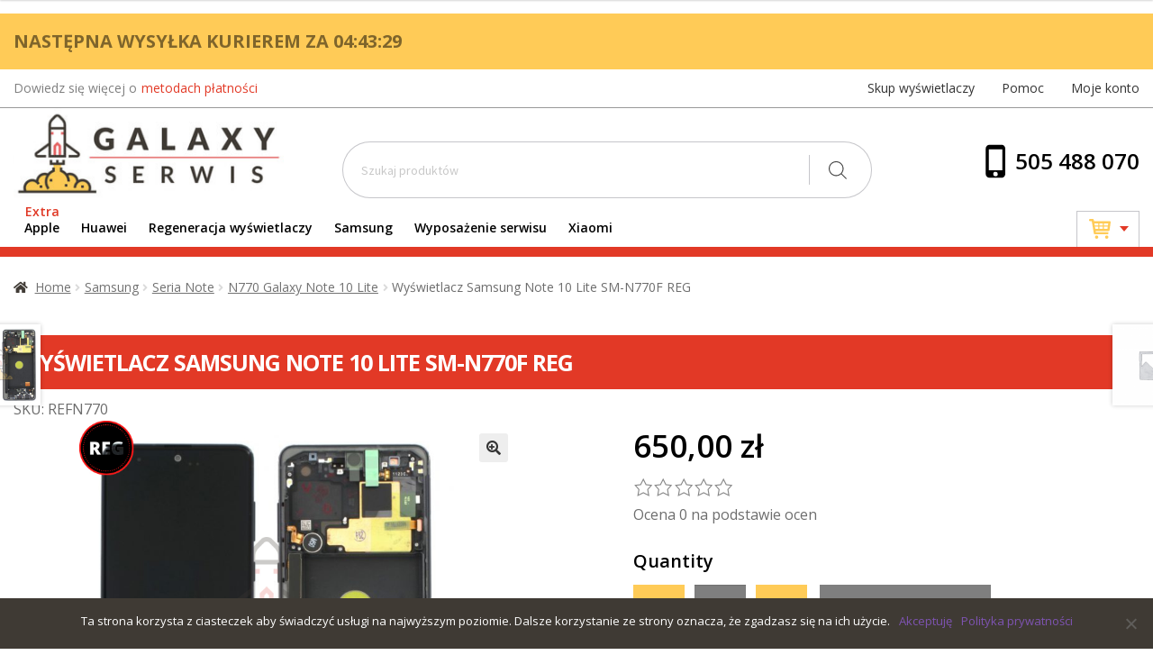

--- FILE ---
content_type: text/html; charset=UTF-8
request_url: https://galaxyserwis.pl/produkt/wyswietlacz-samsung-note-10-lite-sm-n770f-reg/
body_size: 29528
content:
<!doctype html>
<html lang="pl-PL">
<head>
	<!-- Google Tag Manager -->
<script>(function(w,d,s,l,i){w[l]=w[l]||[];w[l].push({'gtm.start':
new Date().getTime(),event:'gtm.js'});var f=d.getElementsByTagName(s)[0],
j=d.createElement(s),dl=l!='dataLayer'?'&l='+l:'';j.async=true;j.src=
'https://www.googletagmanager.com/gtm.js?id='+i+dl;f.parentNode.insertBefore(j,f);
})(window,document,'script','dataLayer','GTM-K9XJMBL');</script>
<!-- End Google Tag Manager -->
<meta charset="UTF-8">
<meta name="viewport" content="width=device-width, initial-scale=1">
<link rel="profile" href="http://gmpg.org/xfn/11">
<link rel="pingback" href="https://galaxyserwis.pl/xmlrpc.php">

<link rel="apple-touch-icon" sizes="57x57" href="https://galaxyserwis.pl/wp-content/themes/storefront-child-theme-master/fav/apple-icon-57x57.png">
<link rel="apple-touch-icon" sizes="60x60" href="https://galaxyserwis.pl/wp-content/themes/storefront-child-theme-master/fav/apple-icon-60x60.png">
<link rel="apple-touch-icon" sizes="72x72" href="https://galaxyserwis.pl/wp-content/themes/storefront-child-theme-master/fav/apple-icon-72x72.png">
<link rel="apple-touch-icon" sizes="76x76" href="https://galaxyserwis.pl/wp-content/themes/storefront-child-theme-master/fav/apple-icon-76x76.png">
<link rel="apple-touch-icon" sizes="114x114" href="https://galaxyserwis.pl/wp-content/themes/storefront-child-theme-master/fav/apple-icon-114x114.png">
<link rel="apple-touch-icon" sizes="120x120" href="https://galaxyserwis.pl/wp-content/themes/storefront-child-theme-master/fav/apple-icon-120x120.png">
<link rel="apple-touch-icon" sizes="144x144" href="https://galaxyserwis.pl/wp-content/themes/storefront-child-theme-master/fav/apple-icon-144x144.png">
<link rel="apple-touch-icon" sizes="152x152" href="https://galaxyserwis.pl/wp-content/themes/storefront-child-theme-master/fav/apple-icon-152x152.png">
<link rel="apple-touch-icon" sizes="180x180" href="https://galaxyserwis.pl/wp-content/themes/storefront-child-theme-master/fav/apple-icon-180x180.png">
<link rel="icon" type="image/png" sizes="192x192"  href="https://galaxyserwis.pl/wp-content/themes/storefront-child-theme-master/fav/android-icon-192x192.png">
<link rel="icon" type="image/png" sizes="32x32" href="https://galaxyserwis.pl/wp-content/themes/storefront-child-theme-master/fav/favicon-32x32.png">
<link rel="icon" type="image/png" sizes="96x96" href="https://galaxyserwis.pl/wp-content/themes/storefront-child-theme-master/fav/favicon-96x96.png">
<link rel="icon" type="image/png" sizes="16x16" href="https://galaxyserwis.pl/wp-content/themes/storefront-child-theme-master/fav/favicon-16x16.png">
<link rel="manifest" href="https://galaxyserwis.pl/wp-content/themes/storefront-child-theme-master/fav/manifest.json">
<meta name="msapplication-TileColor" content="#ffffff">
<meta name="msapplication-TileImage" content="https://galaxyserwis.pl/wp-content/themes/storefront-child-theme-master/fav/ms-icon-144x144.png">
<meta name="theme-color" content="#ffffff">

<meta name='robots' content='noindex, nofollow' />
	<style>img:is([sizes="auto" i], [sizes^="auto," i]) { contain-intrinsic-size: 3000px 1500px }</style>
	
	<!-- This site is optimized with the Yoast SEO plugin v20.7 - https://yoast.com/wordpress/plugins/seo/ -->
	<title>Wyświetlacz Samsung Note 10 Lite SM-N770F REG - Galaxy serwis</title>
	<meta property="og:locale" content="pl_PL" />
	<meta property="og:type" content="article" />
	<meta property="og:title" content="Wyświetlacz Samsung Note 10 Lite SM-N770F REG - Galaxy serwis" />
	<meta property="og:url" content="https://galaxyserwis.pl/produkt/wyswietlacz-samsung-note-10-lite-sm-n770f-reg/" />
	<meta property="og:site_name" content="Galaxy serwis" />
	<meta property="article:modified_time" content="2022-04-28T09:24:27+00:00" />
	<meta property="og:image" content="http://galaxyserwis.pl/wp-content/uploads/2022/02/Note10-Lite-2-1.jpg" />
	<meta property="og:image:width" content="1200" />
	<meta property="og:image:height" content="1200" />
	<meta property="og:image:type" content="image/jpeg" />
	<meta name="twitter:card" content="summary_large_image" />
	<script type="application/ld+json" class="yoast-schema-graph">{"@context":"https://schema.org","@graph":[{"@type":"WebPage","@id":"https://galaxyserwis.pl/produkt/wyswietlacz-samsung-note-10-lite-sm-n770f-reg/","url":"https://galaxyserwis.pl/produkt/wyswietlacz-samsung-note-10-lite-sm-n770f-reg/","name":"Wyświetlacz Samsung Note 10 Lite SM-N770F REG - Galaxy serwis","isPartOf":{"@id":"https://galaxyserwis.pl/#website"},"primaryImageOfPage":{"@id":"https://galaxyserwis.pl/produkt/wyswietlacz-samsung-note-10-lite-sm-n770f-reg/#primaryimage"},"image":{"@id":"https://galaxyserwis.pl/produkt/wyswietlacz-samsung-note-10-lite-sm-n770f-reg/#primaryimage"},"thumbnailUrl":"https://galaxyserwis.pl/wp-content/uploads/2022/02/Note10-Lite-2-1.jpg","datePublished":"2022-04-06T08:15:58+00:00","dateModified":"2022-04-28T09:24:27+00:00","breadcrumb":{"@id":"https://galaxyserwis.pl/produkt/wyswietlacz-samsung-note-10-lite-sm-n770f-reg/#breadcrumb"},"inLanguage":"pl-PL","potentialAction":[{"@type":"ReadAction","target":["https://galaxyserwis.pl/produkt/wyswietlacz-samsung-note-10-lite-sm-n770f-reg/"]}]},{"@type":"ImageObject","inLanguage":"pl-PL","@id":"https://galaxyserwis.pl/produkt/wyswietlacz-samsung-note-10-lite-sm-n770f-reg/#primaryimage","url":"https://galaxyserwis.pl/wp-content/uploads/2022/02/Note10-Lite-2-1.jpg","contentUrl":"https://galaxyserwis.pl/wp-content/uploads/2022/02/Note10-Lite-2-1.jpg","width":1200,"height":1200},{"@type":"BreadcrumbList","@id":"https://galaxyserwis.pl/produkt/wyswietlacz-samsung-note-10-lite-sm-n770f-reg/#breadcrumb","itemListElement":[{"@type":"ListItem","position":1,"name":"Strona główna","item":"https://galaxyserwis.pl/"},{"@type":"ListItem","position":2,"name":"Kategoria produktu","item":"https://galaxyserwis.pl/kategoria-produktu/"},{"@type":"ListItem","position":3,"name":"Wyświetlacz Samsung Note 10 Lite SM-N770F REG"}]},{"@type":"WebSite","@id":"https://galaxyserwis.pl/#website","url":"https://galaxyserwis.pl/","name":"Galaxy serwis","description":"Galaxy serwis","potentialAction":[{"@type":"SearchAction","target":{"@type":"EntryPoint","urlTemplate":"https://galaxyserwis.pl/?s={search_term_string}"},"query-input":"required name=search_term_string"}],"inLanguage":"pl-PL"}]}</script>
	<!-- / Yoast SEO plugin. -->


<link rel='dns-prefetch' href='//cdnjs.cloudflare.com' />
<link rel='dns-prefetch' href='//www.googletagmanager.com' />
<link rel='dns-prefetch' href='//fonts.googleapis.com' />
<link rel="alternate" type="application/rss+xml" title="Galaxy serwis &raquo; Kanał z wpisami" href="https://galaxyserwis.pl/feed/" />
<link rel="alternate" type="application/rss+xml" title="Galaxy serwis &raquo; Kanał z komentarzami" href="https://galaxyserwis.pl/comments/feed/" />
<link rel="alternate" type="application/rss+xml" title="Galaxy serwis &raquo; Wyświetlacz Samsung Note 10 Lite SM-N770F REG Kanał z komentarzami" href="https://galaxyserwis.pl/produkt/wyswietlacz-samsung-note-10-lite-sm-n770f-reg/feed/" />
<script>
window._wpemojiSettings = {"baseUrl":"https:\/\/s.w.org\/images\/core\/emoji\/16.0.1\/72x72\/","ext":".png","svgUrl":"https:\/\/s.w.org\/images\/core\/emoji\/16.0.1\/svg\/","svgExt":".svg","source":{"concatemoji":"https:\/\/galaxyserwis.pl\/wp-includes\/js\/wp-emoji-release.min.js?ver=6.8.3"}};
/*! This file is auto-generated */
!function(s,n){var o,i,e;function c(e){try{var t={supportTests:e,timestamp:(new Date).valueOf()};sessionStorage.setItem(o,JSON.stringify(t))}catch(e){}}function p(e,t,n){e.clearRect(0,0,e.canvas.width,e.canvas.height),e.fillText(t,0,0);var t=new Uint32Array(e.getImageData(0,0,e.canvas.width,e.canvas.height).data),a=(e.clearRect(0,0,e.canvas.width,e.canvas.height),e.fillText(n,0,0),new Uint32Array(e.getImageData(0,0,e.canvas.width,e.canvas.height).data));return t.every(function(e,t){return e===a[t]})}function u(e,t){e.clearRect(0,0,e.canvas.width,e.canvas.height),e.fillText(t,0,0);for(var n=e.getImageData(16,16,1,1),a=0;a<n.data.length;a++)if(0!==n.data[a])return!1;return!0}function f(e,t,n,a){switch(t){case"flag":return n(e,"\ud83c\udff3\ufe0f\u200d\u26a7\ufe0f","\ud83c\udff3\ufe0f\u200b\u26a7\ufe0f")?!1:!n(e,"\ud83c\udde8\ud83c\uddf6","\ud83c\udde8\u200b\ud83c\uddf6")&&!n(e,"\ud83c\udff4\udb40\udc67\udb40\udc62\udb40\udc65\udb40\udc6e\udb40\udc67\udb40\udc7f","\ud83c\udff4\u200b\udb40\udc67\u200b\udb40\udc62\u200b\udb40\udc65\u200b\udb40\udc6e\u200b\udb40\udc67\u200b\udb40\udc7f");case"emoji":return!a(e,"\ud83e\udedf")}return!1}function g(e,t,n,a){var r="undefined"!=typeof WorkerGlobalScope&&self instanceof WorkerGlobalScope?new OffscreenCanvas(300,150):s.createElement("canvas"),o=r.getContext("2d",{willReadFrequently:!0}),i=(o.textBaseline="top",o.font="600 32px Arial",{});return e.forEach(function(e){i[e]=t(o,e,n,a)}),i}function t(e){var t=s.createElement("script");t.src=e,t.defer=!0,s.head.appendChild(t)}"undefined"!=typeof Promise&&(o="wpEmojiSettingsSupports",i=["flag","emoji"],n.supports={everything:!0,everythingExceptFlag:!0},e=new Promise(function(e){s.addEventListener("DOMContentLoaded",e,{once:!0})}),new Promise(function(t){var n=function(){try{var e=JSON.parse(sessionStorage.getItem(o));if("object"==typeof e&&"number"==typeof e.timestamp&&(new Date).valueOf()<e.timestamp+604800&&"object"==typeof e.supportTests)return e.supportTests}catch(e){}return null}();if(!n){if("undefined"!=typeof Worker&&"undefined"!=typeof OffscreenCanvas&&"undefined"!=typeof URL&&URL.createObjectURL&&"undefined"!=typeof Blob)try{var e="postMessage("+g.toString()+"("+[JSON.stringify(i),f.toString(),p.toString(),u.toString()].join(",")+"));",a=new Blob([e],{type:"text/javascript"}),r=new Worker(URL.createObjectURL(a),{name:"wpTestEmojiSupports"});return void(r.onmessage=function(e){c(n=e.data),r.terminate(),t(n)})}catch(e){}c(n=g(i,f,p,u))}t(n)}).then(function(e){for(var t in e)n.supports[t]=e[t],n.supports.everything=n.supports.everything&&n.supports[t],"flag"!==t&&(n.supports.everythingExceptFlag=n.supports.everythingExceptFlag&&n.supports[t]);n.supports.everythingExceptFlag=n.supports.everythingExceptFlag&&!n.supports.flag,n.DOMReady=!1,n.readyCallback=function(){n.DOMReady=!0}}).then(function(){return e}).then(function(){var e;n.supports.everything||(n.readyCallback(),(e=n.source||{}).concatemoji?t(e.concatemoji):e.wpemoji&&e.twemoji&&(t(e.twemoji),t(e.wpemoji)))}))}((window,document),window._wpemojiSettings);
</script>
<style id='wp-emoji-styles-inline-css'>

	img.wp-smiley, img.emoji {
		display: inline !important;
		border: none !important;
		box-shadow: none !important;
		height: 1em !important;
		width: 1em !important;
		margin: 0 0.07em !important;
		vertical-align: -0.1em !important;
		background: none !important;
		padding: 0 !important;
	}
</style>
<link rel='stylesheet' id='wp-block-library-css' href='https://galaxyserwis.pl/wp-includes/css/dist/block-library/style.min.css?ver=6.8.3' media='all' />
<style id='wp-block-library-theme-inline-css'>
.wp-block-audio :where(figcaption){color:#555;font-size:13px;text-align:center}.is-dark-theme .wp-block-audio :where(figcaption){color:#ffffffa6}.wp-block-audio{margin:0 0 1em}.wp-block-code{border:1px solid #ccc;border-radius:4px;font-family:Menlo,Consolas,monaco,monospace;padding:.8em 1em}.wp-block-embed :where(figcaption){color:#555;font-size:13px;text-align:center}.is-dark-theme .wp-block-embed :where(figcaption){color:#ffffffa6}.wp-block-embed{margin:0 0 1em}.blocks-gallery-caption{color:#555;font-size:13px;text-align:center}.is-dark-theme .blocks-gallery-caption{color:#ffffffa6}:root :where(.wp-block-image figcaption){color:#555;font-size:13px;text-align:center}.is-dark-theme :root :where(.wp-block-image figcaption){color:#ffffffa6}.wp-block-image{margin:0 0 1em}.wp-block-pullquote{border-bottom:4px solid;border-top:4px solid;color:currentColor;margin-bottom:1.75em}.wp-block-pullquote cite,.wp-block-pullquote footer,.wp-block-pullquote__citation{color:currentColor;font-size:.8125em;font-style:normal;text-transform:uppercase}.wp-block-quote{border-left:.25em solid;margin:0 0 1.75em;padding-left:1em}.wp-block-quote cite,.wp-block-quote footer{color:currentColor;font-size:.8125em;font-style:normal;position:relative}.wp-block-quote:where(.has-text-align-right){border-left:none;border-right:.25em solid;padding-left:0;padding-right:1em}.wp-block-quote:where(.has-text-align-center){border:none;padding-left:0}.wp-block-quote.is-large,.wp-block-quote.is-style-large,.wp-block-quote:where(.is-style-plain){border:none}.wp-block-search .wp-block-search__label{font-weight:700}.wp-block-search__button{border:1px solid #ccc;padding:.375em .625em}:where(.wp-block-group.has-background){padding:1.25em 2.375em}.wp-block-separator.has-css-opacity{opacity:.4}.wp-block-separator{border:none;border-bottom:2px solid;margin-left:auto;margin-right:auto}.wp-block-separator.has-alpha-channel-opacity{opacity:1}.wp-block-separator:not(.is-style-wide):not(.is-style-dots){width:100px}.wp-block-separator.has-background:not(.is-style-dots){border-bottom:none;height:1px}.wp-block-separator.has-background:not(.is-style-wide):not(.is-style-dots){height:2px}.wp-block-table{margin:0 0 1em}.wp-block-table td,.wp-block-table th{word-break:normal}.wp-block-table :where(figcaption){color:#555;font-size:13px;text-align:center}.is-dark-theme .wp-block-table :where(figcaption){color:#ffffffa6}.wp-block-video :where(figcaption){color:#555;font-size:13px;text-align:center}.is-dark-theme .wp-block-video :where(figcaption){color:#ffffffa6}.wp-block-video{margin:0 0 1em}:root :where(.wp-block-template-part.has-background){margin-bottom:0;margin-top:0;padding:1.25em 2.375em}
</style>
<style id='classic-theme-styles-inline-css'>
/*! This file is auto-generated */
.wp-block-button__link{color:#fff;background-color:#32373c;border-radius:9999px;box-shadow:none;text-decoration:none;padding:calc(.667em + 2px) calc(1.333em + 2px);font-size:1.125em}.wp-block-file__button{background:#32373c;color:#fff;text-decoration:none}
</style>
<link rel='stylesheet' id='activecampaign-form-block-css' href='https://galaxyserwis.pl/wp-content/plugins/activecampaign-subscription-forms/activecampaign-form-block/build/style-index.css?ver=1723494228' media='all' />
<link rel='stylesheet' id='wc-blocks-vendors-style-css' href='https://galaxyserwis.pl/wp-content/plugins/woocommerce/packages/woocommerce-blocks/build/wc-blocks-vendors-style.css?ver=10.0.4' media='all' />
<link rel='stylesheet' id='wc-blocks-style-css' href='https://galaxyserwis.pl/wp-content/plugins/woocommerce/packages/woocommerce-blocks/build/wc-blocks-style.css?ver=10.0.4' media='all' />
<link rel='stylesheet' id='storefront-gutenberg-blocks-css' href='https://galaxyserwis.pl/wp-content/themes/storefront/assets/css/base/gutenberg-blocks.css?ver=4.3.0' media='all' />
<style id='storefront-gutenberg-blocks-inline-css'>

				.wp-block-button__link:not(.has-text-color) {
					color: #333333;
				}

				.wp-block-button__link:not(.has-text-color):hover,
				.wp-block-button__link:not(.has-text-color):focus,
				.wp-block-button__link:not(.has-text-color):active {
					color: #333333;
				}

				.wp-block-button__link:not(.has-background) {
					background-color: #eeeeee;
				}

				.wp-block-button__link:not(.has-background):hover,
				.wp-block-button__link:not(.has-background):focus,
				.wp-block-button__link:not(.has-background):active {
					border-color: #d5d5d5;
					background-color: #d5d5d5;
				}

				.wc-block-grid__products .wc-block-grid__product .wp-block-button__link {
					background-color: #eeeeee;
					border-color: #eeeeee;
					color: #333333;
				}

				.wp-block-quote footer,
				.wp-block-quote cite,
				.wp-block-quote__citation {
					color: #6d6d6d;
				}

				.wp-block-pullquote cite,
				.wp-block-pullquote footer,
				.wp-block-pullquote__citation {
					color: #6d6d6d;
				}

				.wp-block-image figcaption {
					color: #6d6d6d;
				}

				.wp-block-separator.is-style-dots::before {
					color: #333333;
				}

				.wp-block-file a.wp-block-file__button {
					color: #333333;
					background-color: #eeeeee;
					border-color: #eeeeee;
				}

				.wp-block-file a.wp-block-file__button:hover,
				.wp-block-file a.wp-block-file__button:focus,
				.wp-block-file a.wp-block-file__button:active {
					color: #333333;
					background-color: #d5d5d5;
				}

				.wp-block-code,
				.wp-block-preformatted pre {
					color: #6d6d6d;
				}

				.wp-block-table:not( .has-background ):not( .is-style-stripes ) tbody tr:nth-child(2n) td {
					background-color: #fdfdfd;
				}

				.wp-block-cover .wp-block-cover__inner-container h1:not(.has-text-color),
				.wp-block-cover .wp-block-cover__inner-container h2:not(.has-text-color),
				.wp-block-cover .wp-block-cover__inner-container h3:not(.has-text-color),
				.wp-block-cover .wp-block-cover__inner-container h4:not(.has-text-color),
				.wp-block-cover .wp-block-cover__inner-container h5:not(.has-text-color),
				.wp-block-cover .wp-block-cover__inner-container h6:not(.has-text-color) {
					color: #000000;
				}

				.wc-block-components-price-slider__range-input-progress,
				.rtl .wc-block-components-price-slider__range-input-progress {
					--range-color: #7f54b3;
				}

				/* Target only IE11 */
				@media all and (-ms-high-contrast: none), (-ms-high-contrast: active) {
					.wc-block-components-price-slider__range-input-progress {
						background: #7f54b3;
					}
				}

				.wc-block-components-button:not(.is-link) {
					background-color: #333333;
					color: #ffffff;
				}

				.wc-block-components-button:not(.is-link):hover,
				.wc-block-components-button:not(.is-link):focus,
				.wc-block-components-button:not(.is-link):active {
					background-color: #1a1a1a;
					color: #ffffff;
				}

				.wc-block-components-button:not(.is-link):disabled {
					background-color: #333333;
					color: #ffffff;
				}

				.wc-block-cart__submit-container {
					background-color: #ffffff;
				}

				.wc-block-cart__submit-container::before {
					color: rgba(220,220,220,0.5);
				}

				.wc-block-components-order-summary-item__quantity {
					background-color: #ffffff;
					border-color: #6d6d6d;
					box-shadow: 0 0 0 2px #ffffff;
					color: #6d6d6d;
				}
			
</style>
<style id='global-styles-inline-css'>
:root{--wp--preset--aspect-ratio--square: 1;--wp--preset--aspect-ratio--4-3: 4/3;--wp--preset--aspect-ratio--3-4: 3/4;--wp--preset--aspect-ratio--3-2: 3/2;--wp--preset--aspect-ratio--2-3: 2/3;--wp--preset--aspect-ratio--16-9: 16/9;--wp--preset--aspect-ratio--9-16: 9/16;--wp--preset--color--black: #000000;--wp--preset--color--cyan-bluish-gray: #abb8c3;--wp--preset--color--white: #ffffff;--wp--preset--color--pale-pink: #f78da7;--wp--preset--color--vivid-red: #cf2e2e;--wp--preset--color--luminous-vivid-orange: #ff6900;--wp--preset--color--luminous-vivid-amber: #fcb900;--wp--preset--color--light-green-cyan: #7bdcb5;--wp--preset--color--vivid-green-cyan: #00d084;--wp--preset--color--pale-cyan-blue: #8ed1fc;--wp--preset--color--vivid-cyan-blue: #0693e3;--wp--preset--color--vivid-purple: #9b51e0;--wp--preset--gradient--vivid-cyan-blue-to-vivid-purple: linear-gradient(135deg,rgba(6,147,227,1) 0%,rgb(155,81,224) 100%);--wp--preset--gradient--light-green-cyan-to-vivid-green-cyan: linear-gradient(135deg,rgb(122,220,180) 0%,rgb(0,208,130) 100%);--wp--preset--gradient--luminous-vivid-amber-to-luminous-vivid-orange: linear-gradient(135deg,rgba(252,185,0,1) 0%,rgba(255,105,0,1) 100%);--wp--preset--gradient--luminous-vivid-orange-to-vivid-red: linear-gradient(135deg,rgba(255,105,0,1) 0%,rgb(207,46,46) 100%);--wp--preset--gradient--very-light-gray-to-cyan-bluish-gray: linear-gradient(135deg,rgb(238,238,238) 0%,rgb(169,184,195) 100%);--wp--preset--gradient--cool-to-warm-spectrum: linear-gradient(135deg,rgb(74,234,220) 0%,rgb(151,120,209) 20%,rgb(207,42,186) 40%,rgb(238,44,130) 60%,rgb(251,105,98) 80%,rgb(254,248,76) 100%);--wp--preset--gradient--blush-light-purple: linear-gradient(135deg,rgb(255,206,236) 0%,rgb(152,150,240) 100%);--wp--preset--gradient--blush-bordeaux: linear-gradient(135deg,rgb(254,205,165) 0%,rgb(254,45,45) 50%,rgb(107,0,62) 100%);--wp--preset--gradient--luminous-dusk: linear-gradient(135deg,rgb(255,203,112) 0%,rgb(199,81,192) 50%,rgb(65,88,208) 100%);--wp--preset--gradient--pale-ocean: linear-gradient(135deg,rgb(255,245,203) 0%,rgb(182,227,212) 50%,rgb(51,167,181) 100%);--wp--preset--gradient--electric-grass: linear-gradient(135deg,rgb(202,248,128) 0%,rgb(113,206,126) 100%);--wp--preset--gradient--midnight: linear-gradient(135deg,rgb(2,3,129) 0%,rgb(40,116,252) 100%);--wp--preset--font-size--small: 14px;--wp--preset--font-size--medium: 23px;--wp--preset--font-size--large: 26px;--wp--preset--font-size--x-large: 42px;--wp--preset--font-size--normal: 16px;--wp--preset--font-size--huge: 37px;--wp--preset--spacing--20: 0.44rem;--wp--preset--spacing--30: 0.67rem;--wp--preset--spacing--40: 1rem;--wp--preset--spacing--50: 1.5rem;--wp--preset--spacing--60: 2.25rem;--wp--preset--spacing--70: 3.38rem;--wp--preset--spacing--80: 5.06rem;--wp--preset--shadow--natural: 6px 6px 9px rgba(0, 0, 0, 0.2);--wp--preset--shadow--deep: 12px 12px 50px rgba(0, 0, 0, 0.4);--wp--preset--shadow--sharp: 6px 6px 0px rgba(0, 0, 0, 0.2);--wp--preset--shadow--outlined: 6px 6px 0px -3px rgba(255, 255, 255, 1), 6px 6px rgba(0, 0, 0, 1);--wp--preset--shadow--crisp: 6px 6px 0px rgba(0, 0, 0, 1);}:where(.is-layout-flex){gap: 0.5em;}:where(.is-layout-grid){gap: 0.5em;}body .is-layout-flex{display: flex;}.is-layout-flex{flex-wrap: wrap;align-items: center;}.is-layout-flex > :is(*, div){margin: 0;}body .is-layout-grid{display: grid;}.is-layout-grid > :is(*, div){margin: 0;}:where(.wp-block-columns.is-layout-flex){gap: 2em;}:where(.wp-block-columns.is-layout-grid){gap: 2em;}:where(.wp-block-post-template.is-layout-flex){gap: 1.25em;}:where(.wp-block-post-template.is-layout-grid){gap: 1.25em;}.has-black-color{color: var(--wp--preset--color--black) !important;}.has-cyan-bluish-gray-color{color: var(--wp--preset--color--cyan-bluish-gray) !important;}.has-white-color{color: var(--wp--preset--color--white) !important;}.has-pale-pink-color{color: var(--wp--preset--color--pale-pink) !important;}.has-vivid-red-color{color: var(--wp--preset--color--vivid-red) !important;}.has-luminous-vivid-orange-color{color: var(--wp--preset--color--luminous-vivid-orange) !important;}.has-luminous-vivid-amber-color{color: var(--wp--preset--color--luminous-vivid-amber) !important;}.has-light-green-cyan-color{color: var(--wp--preset--color--light-green-cyan) !important;}.has-vivid-green-cyan-color{color: var(--wp--preset--color--vivid-green-cyan) !important;}.has-pale-cyan-blue-color{color: var(--wp--preset--color--pale-cyan-blue) !important;}.has-vivid-cyan-blue-color{color: var(--wp--preset--color--vivid-cyan-blue) !important;}.has-vivid-purple-color{color: var(--wp--preset--color--vivid-purple) !important;}.has-black-background-color{background-color: var(--wp--preset--color--black) !important;}.has-cyan-bluish-gray-background-color{background-color: var(--wp--preset--color--cyan-bluish-gray) !important;}.has-white-background-color{background-color: var(--wp--preset--color--white) !important;}.has-pale-pink-background-color{background-color: var(--wp--preset--color--pale-pink) !important;}.has-vivid-red-background-color{background-color: var(--wp--preset--color--vivid-red) !important;}.has-luminous-vivid-orange-background-color{background-color: var(--wp--preset--color--luminous-vivid-orange) !important;}.has-luminous-vivid-amber-background-color{background-color: var(--wp--preset--color--luminous-vivid-amber) !important;}.has-light-green-cyan-background-color{background-color: var(--wp--preset--color--light-green-cyan) !important;}.has-vivid-green-cyan-background-color{background-color: var(--wp--preset--color--vivid-green-cyan) !important;}.has-pale-cyan-blue-background-color{background-color: var(--wp--preset--color--pale-cyan-blue) !important;}.has-vivid-cyan-blue-background-color{background-color: var(--wp--preset--color--vivid-cyan-blue) !important;}.has-vivid-purple-background-color{background-color: var(--wp--preset--color--vivid-purple) !important;}.has-black-border-color{border-color: var(--wp--preset--color--black) !important;}.has-cyan-bluish-gray-border-color{border-color: var(--wp--preset--color--cyan-bluish-gray) !important;}.has-white-border-color{border-color: var(--wp--preset--color--white) !important;}.has-pale-pink-border-color{border-color: var(--wp--preset--color--pale-pink) !important;}.has-vivid-red-border-color{border-color: var(--wp--preset--color--vivid-red) !important;}.has-luminous-vivid-orange-border-color{border-color: var(--wp--preset--color--luminous-vivid-orange) !important;}.has-luminous-vivid-amber-border-color{border-color: var(--wp--preset--color--luminous-vivid-amber) !important;}.has-light-green-cyan-border-color{border-color: var(--wp--preset--color--light-green-cyan) !important;}.has-vivid-green-cyan-border-color{border-color: var(--wp--preset--color--vivid-green-cyan) !important;}.has-pale-cyan-blue-border-color{border-color: var(--wp--preset--color--pale-cyan-blue) !important;}.has-vivid-cyan-blue-border-color{border-color: var(--wp--preset--color--vivid-cyan-blue) !important;}.has-vivid-purple-border-color{border-color: var(--wp--preset--color--vivid-purple) !important;}.has-vivid-cyan-blue-to-vivid-purple-gradient-background{background: var(--wp--preset--gradient--vivid-cyan-blue-to-vivid-purple) !important;}.has-light-green-cyan-to-vivid-green-cyan-gradient-background{background: var(--wp--preset--gradient--light-green-cyan-to-vivid-green-cyan) !important;}.has-luminous-vivid-amber-to-luminous-vivid-orange-gradient-background{background: var(--wp--preset--gradient--luminous-vivid-amber-to-luminous-vivid-orange) !important;}.has-luminous-vivid-orange-to-vivid-red-gradient-background{background: var(--wp--preset--gradient--luminous-vivid-orange-to-vivid-red) !important;}.has-very-light-gray-to-cyan-bluish-gray-gradient-background{background: var(--wp--preset--gradient--very-light-gray-to-cyan-bluish-gray) !important;}.has-cool-to-warm-spectrum-gradient-background{background: var(--wp--preset--gradient--cool-to-warm-spectrum) !important;}.has-blush-light-purple-gradient-background{background: var(--wp--preset--gradient--blush-light-purple) !important;}.has-blush-bordeaux-gradient-background{background: var(--wp--preset--gradient--blush-bordeaux) !important;}.has-luminous-dusk-gradient-background{background: var(--wp--preset--gradient--luminous-dusk) !important;}.has-pale-ocean-gradient-background{background: var(--wp--preset--gradient--pale-ocean) !important;}.has-electric-grass-gradient-background{background: var(--wp--preset--gradient--electric-grass) !important;}.has-midnight-gradient-background{background: var(--wp--preset--gradient--midnight) !important;}.has-small-font-size{font-size: var(--wp--preset--font-size--small) !important;}.has-medium-font-size{font-size: var(--wp--preset--font-size--medium) !important;}.has-large-font-size{font-size: var(--wp--preset--font-size--large) !important;}.has-x-large-font-size{font-size: var(--wp--preset--font-size--x-large) !important;}
:where(.wp-block-post-template.is-layout-flex){gap: 1.25em;}:where(.wp-block-post-template.is-layout-grid){gap: 1.25em;}
:where(.wp-block-columns.is-layout-flex){gap: 2em;}:where(.wp-block-columns.is-layout-grid){gap: 2em;}
:root :where(.wp-block-pullquote){font-size: 1.5em;line-height: 1.6;}
</style>
<link rel='stylesheet' id='contact-form-7-css' href='https://galaxyserwis.pl/wp-content/plugins/contact-form-7/includes/css/styles.css?ver=5.7.6' media='all' />
<link rel='stylesheet' id='cookie-notice-front-css' href='https://galaxyserwis.pl/wp-content/plugins/cookie-notice/css/front.min.css?ver=2.4.18' media='all' />
<link rel='stylesheet' id='photoswipe-css' href='https://galaxyserwis.pl/wp-content/plugins/woocommerce/assets/css/photoswipe/photoswipe.min.css?ver=7.7.0' media='all' />
<link rel='stylesheet' id='photoswipe-default-skin-css' href='https://galaxyserwis.pl/wp-content/plugins/woocommerce/assets/css/photoswipe/default-skin/default-skin.min.css?ver=7.7.0' media='all' />
<style id='woocommerce-inline-inline-css'>
.woocommerce form .form-row .required { visibility: visible; }
</style>
<link rel='stylesheet' id='wc-bis-css-css' href='https://galaxyserwis.pl/wp-content/plugins/woocommerce-back-in-stock-notifications/assets/css/frontend/woocommerce.css?ver=1.1.1' media='all' />
<link rel='stylesheet' id='dgwt-wcas-style-css' href='https://galaxyserwis.pl/wp-content/plugins/ajax-search-for-woocommerce/assets/css/style.min.css?ver=1.28.1' media='all' />
<link rel='stylesheet' id='child-style-css' href='https://galaxyserwis.pl/wp-content/themes/storefront-child-theme-master/src/assets/css/app.css?ver=6.8.3' media='all' />
<link rel='stylesheet' id='dashicons-css' href='https://galaxyserwis.pl/wp-includes/css/dashicons.min.css?ver=6.8.3' media='all' />
<link rel='stylesheet' id='storefront-style-css' href='https://galaxyserwis.pl/wp-content/themes/storefront/style.css?ver=4.3.0' media='all' />
<style id='storefront-style-inline-css'>

			.main-navigation ul li a,
			.site-title a,
			ul.menu li a,
			.site-branding h1 a,
			button.menu-toggle,
			button.menu-toggle:hover,
			.handheld-navigation .dropdown-toggle {
				color: #333333;
			}

			button.menu-toggle,
			button.menu-toggle:hover {
				border-color: #333333;
			}

			.main-navigation ul li a:hover,
			.main-navigation ul li:hover > a,
			.site-title a:hover,
			.site-header ul.menu li.current-menu-item > a {
				color: #747474;
			}

			table:not( .has-background ) th {
				background-color: #f8f8f8;
			}

			table:not( .has-background ) tbody td {
				background-color: #fdfdfd;
			}

			table:not( .has-background ) tbody tr:nth-child(2n) td,
			fieldset,
			fieldset legend {
				background-color: #fbfbfb;
			}

			.site-header,
			.secondary-navigation ul ul,
			.main-navigation ul.menu > li.menu-item-has-children:after,
			.secondary-navigation ul.menu ul,
			.storefront-handheld-footer-bar,
			.storefront-handheld-footer-bar ul li > a,
			.storefront-handheld-footer-bar ul li.search .site-search,
			button.menu-toggle,
			button.menu-toggle:hover {
				background-color: #ffffff;
			}

			p.site-description,
			.site-header,
			.storefront-handheld-footer-bar {
				color: #404040;
			}

			button.menu-toggle:after,
			button.menu-toggle:before,
			button.menu-toggle span:before {
				background-color: #333333;
			}

			h1, h2, h3, h4, h5, h6, .wc-block-grid__product-title {
				color: #333333;
			}

			.widget h1 {
				border-bottom-color: #333333;
			}

			body,
			.secondary-navigation a {
				color: #6d6d6d;
			}

			.widget-area .widget a,
			.hentry .entry-header .posted-on a,
			.hentry .entry-header .post-author a,
			.hentry .entry-header .post-comments a,
			.hentry .entry-header .byline a {
				color: #727272;
			}

			a {
				color: #7f54b3;
			}

			a:focus,
			button:focus,
			.button.alt:focus,
			input:focus,
			textarea:focus,
			input[type="button"]:focus,
			input[type="reset"]:focus,
			input[type="submit"]:focus,
			input[type="email"]:focus,
			input[type="tel"]:focus,
			input[type="url"]:focus,
			input[type="password"]:focus,
			input[type="search"]:focus {
				outline-color: #7f54b3;
			}

			button, input[type="button"], input[type="reset"], input[type="submit"], .button, .widget a.button {
				background-color: #eeeeee;
				border-color: #eeeeee;
				color: #333333;
			}

			button:hover, input[type="button"]:hover, input[type="reset"]:hover, input[type="submit"]:hover, .button:hover, .widget a.button:hover {
				background-color: #d5d5d5;
				border-color: #d5d5d5;
				color: #333333;
			}

			button.alt, input[type="button"].alt, input[type="reset"].alt, input[type="submit"].alt, .button.alt, .widget-area .widget a.button.alt {
				background-color: #333333;
				border-color: #333333;
				color: #ffffff;
			}

			button.alt:hover, input[type="button"].alt:hover, input[type="reset"].alt:hover, input[type="submit"].alt:hover, .button.alt:hover, .widget-area .widget a.button.alt:hover {
				background-color: #1a1a1a;
				border-color: #1a1a1a;
				color: #ffffff;
			}

			.pagination .page-numbers li .page-numbers.current {
				background-color: #e6e6e6;
				color: #636363;
			}

			#comments .comment-list .comment-content .comment-text {
				background-color: #f8f8f8;
			}

			.site-footer {
				background-color: #f0f0f0;
				color: #6d6d6d;
			}

			.site-footer a:not(.button):not(.components-button) {
				color: #333333;
			}

			.site-footer .storefront-handheld-footer-bar a:not(.button):not(.components-button) {
				color: #333333;
			}

			.site-footer h1, .site-footer h2, .site-footer h3, .site-footer h4, .site-footer h5, .site-footer h6, .site-footer .widget .widget-title, .site-footer .widget .widgettitle {
				color: #333333;
			}

			.page-template-template-homepage.has-post-thumbnail .type-page.has-post-thumbnail .entry-title {
				color: #000000;
			}

			.page-template-template-homepage.has-post-thumbnail .type-page.has-post-thumbnail .entry-content {
				color: #000000;
			}

			@media screen and ( min-width: 768px ) {
				.secondary-navigation ul.menu a:hover {
					color: #595959;
				}

				.secondary-navigation ul.menu a {
					color: #404040;
				}

				.main-navigation ul.menu ul.sub-menu,
				.main-navigation ul.nav-menu ul.children {
					background-color: #f0f0f0;
				}

				.site-header {
					border-bottom-color: #f0f0f0;
				}
			}
</style>
<link rel='stylesheet' id='storefront-icons-css' href='https://galaxyserwis.pl/wp-content/themes/storefront/assets/css/base/icons.css?ver=4.3.0' media='all' />
<link rel='stylesheet' id='storefront-fonts-css' href='https://fonts.googleapis.com/css?family=Source+Sans+Pro%3A400%2C300%2C300italic%2C400italic%2C600%2C700%2C900&#038;subset=latin%2Clatin-ext&#038;ver=4.3.0' media='all' />
<link rel='stylesheet' id='flexible-shipping-free-shipping-css' href='https://galaxyserwis.pl/wp-content/plugins/flexible-shipping/assets/dist/css/free-shipping.css?ver=4.25.5.2' media='all' />
<link rel='stylesheet' id='storefront-woocommerce-style-css' href='https://galaxyserwis.pl/wp-content/themes/storefront/assets/css/woocommerce/woocommerce.css?ver=4.3.0' media='all' />
<style id='storefront-woocommerce-style-inline-css'>
@font-face {
				font-family: star;
				src: url(https://galaxyserwis.pl/wp-content/plugins/woocommerce/assets/fonts/star.eot);
				src:
					url(https://galaxyserwis.pl/wp-content/plugins/woocommerce/assets/fonts/star.eot?#iefix) format("embedded-opentype"),
					url(https://galaxyserwis.pl/wp-content/plugins/woocommerce/assets/fonts/star.woff) format("woff"),
					url(https://galaxyserwis.pl/wp-content/plugins/woocommerce/assets/fonts/star.ttf) format("truetype"),
					url(https://galaxyserwis.pl/wp-content/plugins/woocommerce/assets/fonts/star.svg#star) format("svg");
				font-weight: 400;
				font-style: normal;
			}
			@font-face {
				font-family: WooCommerce;
				src: url(https://galaxyserwis.pl/wp-content/plugins/woocommerce/assets/fonts/WooCommerce.eot);
				src:
					url(https://galaxyserwis.pl/wp-content/plugins/woocommerce/assets/fonts/WooCommerce.eot?#iefix) format("embedded-opentype"),
					url(https://galaxyserwis.pl/wp-content/plugins/woocommerce/assets/fonts/WooCommerce.woff) format("woff"),
					url(https://galaxyserwis.pl/wp-content/plugins/woocommerce/assets/fonts/WooCommerce.ttf) format("truetype"),
					url(https://galaxyserwis.pl/wp-content/plugins/woocommerce/assets/fonts/WooCommerce.svg#WooCommerce) format("svg");
				font-weight: 400;
				font-style: normal;
			}

			a.cart-contents,
			.site-header-cart .widget_shopping_cart a {
				color: #333333;
			}

			a.cart-contents:hover,
			.site-header-cart .widget_shopping_cart a:hover,
			.site-header-cart:hover > li > a {
				color: #747474;
			}

			table.cart td.product-remove,
			table.cart td.actions {
				border-top-color: #ffffff;
			}

			.storefront-handheld-footer-bar ul li.cart .count {
				background-color: #333333;
				color: #ffffff;
				border-color: #ffffff;
			}

			.woocommerce-tabs ul.tabs li.active a,
			ul.products li.product .price,
			.onsale,
			.wc-block-grid__product-onsale,
			.widget_search form:before,
			.widget_product_search form:before {
				color: #6d6d6d;
			}

			.woocommerce-breadcrumb a,
			a.woocommerce-review-link,
			.product_meta a {
				color: #727272;
			}

			.wc-block-grid__product-onsale,
			.onsale {
				border-color: #6d6d6d;
			}

			.star-rating span:before,
			.quantity .plus, .quantity .minus,
			p.stars a:hover:after,
			p.stars a:after,
			.star-rating span:before,
			#payment .payment_methods li input[type=radio]:first-child:checked+label:before {
				color: #7f54b3;
			}

			.widget_price_filter .ui-slider .ui-slider-range,
			.widget_price_filter .ui-slider .ui-slider-handle {
				background-color: #7f54b3;
			}

			.order_details {
				background-color: #f8f8f8;
			}

			.order_details > li {
				border-bottom: 1px dotted #e3e3e3;
			}

			.order_details:before,
			.order_details:after {
				background: -webkit-linear-gradient(transparent 0,transparent 0),-webkit-linear-gradient(135deg,#f8f8f8 33.33%,transparent 33.33%),-webkit-linear-gradient(45deg,#f8f8f8 33.33%,transparent 33.33%)
			}

			#order_review {
				background-color: #ffffff;
			}

			#payment .payment_methods > li .payment_box,
			#payment .place-order {
				background-color: #fafafa;
			}

			#payment .payment_methods > li:not(.woocommerce-notice) {
				background-color: #f5f5f5;
			}

			#payment .payment_methods > li:not(.woocommerce-notice):hover {
				background-color: #f0f0f0;
			}

			.woocommerce-pagination .page-numbers li .page-numbers.current {
				background-color: #e6e6e6;
				color: #636363;
			}

			.wc-block-grid__product-onsale,
			.onsale,
			.woocommerce-pagination .page-numbers li .page-numbers:not(.current) {
				color: #6d6d6d;
			}

			p.stars a:before,
			p.stars a:hover~a:before,
			p.stars.selected a.active~a:before {
				color: #6d6d6d;
			}

			p.stars.selected a.active:before,
			p.stars:hover a:before,
			p.stars.selected a:not(.active):before,
			p.stars.selected a.active:before {
				color: #7f54b3;
			}

			.single-product div.product .woocommerce-product-gallery .woocommerce-product-gallery__trigger {
				background-color: #eeeeee;
				color: #333333;
			}

			.single-product div.product .woocommerce-product-gallery .woocommerce-product-gallery__trigger:hover {
				background-color: #d5d5d5;
				border-color: #d5d5d5;
				color: #333333;
			}

			.button.added_to_cart:focus,
			.button.wc-forward:focus {
				outline-color: #7f54b3;
			}

			.added_to_cart,
			.site-header-cart .widget_shopping_cart a.button,
			.wc-block-grid__products .wc-block-grid__product .wp-block-button__link {
				background-color: #eeeeee;
				border-color: #eeeeee;
				color: #333333;
			}

			.added_to_cart:hover,
			.site-header-cart .widget_shopping_cart a.button:hover,
			.wc-block-grid__products .wc-block-grid__product .wp-block-button__link:hover {
				background-color: #d5d5d5;
				border-color: #d5d5d5;
				color: #333333;
			}

			.added_to_cart.alt, .added_to_cart, .widget a.button.checkout {
				background-color: #333333;
				border-color: #333333;
				color: #ffffff;
			}

			.added_to_cart.alt:hover, .added_to_cart:hover, .widget a.button.checkout:hover {
				background-color: #1a1a1a;
				border-color: #1a1a1a;
				color: #ffffff;
			}

			.button.loading {
				color: #eeeeee;
			}

			.button.loading:hover {
				background-color: #eeeeee;
			}

			.button.loading:after {
				color: #333333;
			}

			@media screen and ( min-width: 768px ) {
				.site-header-cart .widget_shopping_cart,
				.site-header .product_list_widget li .quantity {
					color: #404040;
				}

				.site-header-cart .widget_shopping_cart .buttons,
				.site-header-cart .widget_shopping_cart .total {
					background-color: #f5f5f5;
				}

				.site-header-cart .widget_shopping_cart {
					background-color: #f0f0f0;
				}
			}
				.storefront-product-pagination a {
					color: #6d6d6d;
					background-color: #ffffff;
				}
				.storefront-sticky-add-to-cart {
					color: #6d6d6d;
					background-color: #ffffff;
				}

				.storefront-sticky-add-to-cart a:not(.button) {
					color: #333333;
				}
</style>
<link rel='stylesheet' id='storefront-child-style-css' href='https://galaxyserwis.pl/wp-content/themes/storefront-child-theme-master/style.css?ver=1.0.0' media='all' />
<script src="https://galaxyserwis.pl/wp-includes/js/jquery/jquery.min.js?ver=3.7.1" id="jquery-core-js"></script>
<script src="https://galaxyserwis.pl/wp-includes/js/jquery/jquery-migrate.min.js?ver=3.4.1" id="jquery-migrate-js"></script>
<script src="https://cdnjs.cloudflare.com/ajax/libs/slick-carousel/1.8.1/slick.min.js?ver=6.8.3" id="slick-js"></script>
<script src="https://galaxyserwis.pl/wp-content/themes/storefront-child-theme-master/src/assets/js/app.js?ver=6.8.3" id="custom-script-js"></script>
<script id="woocommerce-google-analytics-integration-gtag-js-after">
/* Google Analytics for WooCommerce (gtag.js) */
					window.dataLayer = window.dataLayer || [];
					function gtag(){dataLayer.push(arguments);}
					// Set up default consent state.
					for ( const mode of [{"analytics_storage":"denied","ad_storage":"denied","ad_user_data":"denied","ad_personalization":"denied","region":["AT","BE","BG","HR","CY","CZ","DK","EE","FI","FR","DE","GR","HU","IS","IE","IT","LV","LI","LT","LU","MT","NL","NO","PL","PT","RO","SK","SI","ES","SE","GB","CH"]}] || [] ) {
						gtag( "consent", "default", { "wait_for_update": 500, ...mode } );
					}
					gtag("js", new Date());
					gtag("set", "developer_id.dOGY3NW", true);
					gtag("config", "G-L4WJNT4R6Y", {"track_404":true,"allow_google_signals":true,"logged_in":false,"linker":{"domains":[],"allow_incoming":false},"custom_map":{"dimension1":"logged_in"}});
</script>
<script id="cookie-notice-front-js-before">
var cnArgs = {"ajaxUrl":"https:\/\/galaxyserwis.pl\/wp-admin\/admin-ajax.php","nonce":"b8c81773ea","hideEffect":"fade","position":"bottom","onScroll":false,"onScrollOffset":100,"onClick":false,"cookieName":"cookie_notice_accepted","cookieTime":2592000,"cookieTimeRejected":2592000,"globalCookie":false,"redirection":false,"cache":false,"revokeCookies":false,"revokeCookiesOpt":"automatic"};
</script>
<script src="https://galaxyserwis.pl/wp-content/plugins/cookie-notice/js/front.min.js?ver=2.4.18" id="cookie-notice-front-js"></script>
<link rel="https://api.w.org/" href="https://galaxyserwis.pl/wp-json/" /><link rel="alternate" title="JSON" type="application/json" href="https://galaxyserwis.pl/wp-json/wp/v2/product/2255" /><link rel="EditURI" type="application/rsd+xml" title="RSD" href="https://galaxyserwis.pl/xmlrpc.php?rsd" />
<meta name="generator" content="WordPress 6.8.3" />
<meta name="generator" content="WooCommerce 7.7.0" />
<link rel='shortlink' href='https://galaxyserwis.pl/?p=2255' />
<link rel="alternate" title="oEmbed (JSON)" type="application/json+oembed" href="https://galaxyserwis.pl/wp-json/oembed/1.0/embed?url=https%3A%2F%2Fgalaxyserwis.pl%2Fprodukt%2Fwyswietlacz-samsung-note-10-lite-sm-n770f-reg%2F" />
<link rel="alternate" title="oEmbed (XML)" type="text/xml+oembed" href="https://galaxyserwis.pl/wp-json/oembed/1.0/embed?url=https%3A%2F%2Fgalaxyserwis.pl%2Fprodukt%2Fwyswietlacz-samsung-note-10-lite-sm-n770f-reg%2F&#038;format=xml" />
		<style>
			.dgwt-wcas-ico-magnifier,.dgwt-wcas-ico-magnifier-handler{max-width:20px}.dgwt-wcas-search-wrapp{max-width:600px}		</style>
		    <style>
    .quantity input::-webkit-outer-spin-button,
    .quantity input::-webkit-inner-spin-button {
        display: none;
        margin: 0;
    }
    .quantity input.qty {
        appearance: textfield;
        -webkit-appearance: none;
        -moz-appearance: textfield;
    }
    </style>
    	<noscript><style>.woocommerce-product-gallery{ opacity: 1 !important; }</style></noscript>
	</head>

<body class="wp-singular product-template-default single single-product postid-2255 wp-embed-responsive wp-theme-storefront wp-child-theme-storefront-child-theme-master theme-storefront cookies-not-set woocommerce woocommerce-page woocommerce-no-js storefront-full-width-content storefront-align-wide right-sidebar woocommerce-active">
<!-- Google Tag Manager (noscript) -->
<noscript><iframe src="https://www.googletagmanager.com/ns.html?id=GTM-K9XJMBL"
height="0" width="0" style="display:none;visibility:hidden"></iframe></noscript>
<!-- End Google Tag Manager (noscript) -->
<script>
(function() {
  var start = new Date;
  start.setHours(15, 00, 0);

  function pad(num) {
    return ("0" + parseInt(num)).substr(-2);
  }

  function tick() {
    var now = new Date;
    if (now > start) { // too late, go to tomorrow
      start.setDate(start.getDate() + 1);
    }
    var remain = ((start - now) / 1000);
    var hh = pad((remain / 60 / 60) % 60);
    var mm = pad((remain / 60) % 60);
    var ss = pad(remain % 60);
    document.getElementById('time').innerHTML =
      hh + ":" + mm + ":" + ss;
    setTimeout(tick, 1000);
  }

  document.addEventListener('DOMContentLoaded', tick);
})();
</script>

<div class="next-send">
	<div class="container">Następna wysyłka kurierem za <span id="time"></span></div>
</div>
<div class="header-top">
	<div class="container">
		Dowiedz się więcej o <a href="https://galaxyserwis.pl/metody-platnosci/">metodach płatności</a>
        <ul id="menu-menu-top-right" class=""><li id="menu-item-243" class="menu-item menu-item-type-post_type menu-item-object-page menu-item-243"><a href="https://galaxyserwis.pl/skup-wyswietlaczy/" class="nav-link">Skup wyświetlaczy</a></li>
<li id="menu-item-244" class="menu-item menu-item-type-post_type menu-item-object-page menu-item-244"><a href="https://galaxyserwis.pl/pomoc/" class="nav-link">Pomoc</a></li>
<li id="menu-item-245" class="menu-item menu-item-type-post_type menu-item-object-page menu-item-245"><a href="https://galaxyserwis.pl/moje-konto/" class="nav-link">Moje konto</a></li>
</ul> 
	</div>
</div>


<div id="page" class="hfeed site">
	
	<header id="masthead" class="site-header" role="banner" style="">

		<div class="col-full">		<a class="skip-link screen-reader-text" href="#site-navigation">Przejdź do nawigacji</a>
		<a class="skip-link screen-reader-text" href="#content">Przejdź do treści</a>
			
			<div class="site-branding">
			<div class="beta site-title"><a href="https://galaxyserwis.pl/" rel="home">Galaxy serwis</a></div><p class="site-description">Galaxy serwis</p>		</div>
					<div class="site-search">
				<div  class="dgwt-wcas-search-wrapp dgwt-wcas-no-submit woocommerce dgwt-wcas-style-solaris js-dgwt-wcas-layout-classic dgwt-wcas-layout-classic js-dgwt-wcas-mobile-overlay-enabled">
		<form class="dgwt-wcas-search-form" role="search" action="https://galaxyserwis.pl/" method="get">
		<div class="dgwt-wcas-sf-wrapp">
							<svg class="dgwt-wcas-ico-magnifier" xmlns="http://www.w3.org/2000/svg"
					 xmlns:xlink="http://www.w3.org/1999/xlink" x="0px" y="0px"
					 viewBox="0 0 51.539 51.361" xml:space="preserve">
		             <path 						 d="M51.539,49.356L37.247,35.065c3.273-3.74,5.272-8.623,5.272-13.983c0-11.742-9.518-21.26-21.26-21.26 S0,9.339,0,21.082s9.518,21.26,21.26,21.26c5.361,0,10.244-1.999,13.983-5.272l14.292,14.292L51.539,49.356z M2.835,21.082 c0-10.176,8.249-18.425,18.425-18.425s18.425,8.249,18.425,18.425S31.436,39.507,21.26,39.507S2.835,31.258,2.835,21.082z"/>
				</svg>
							<label class="screen-reader-text"
				   for="dgwt-wcas-search-input-1">Wyszukiwarka produktów</label>

			<input id="dgwt-wcas-search-input-1"
				   type="search"
				   class="dgwt-wcas-search-input"
				   name="s"
				   value=""
				   placeholder="Szukaj produktów"
				   autocomplete="off"
							/>
			<div class="dgwt-wcas-preloader"></div>

			<div class="dgwt-wcas-voice-search"></div>

			
			<input type="hidden" name="post_type" value="product"/>
			<input type="hidden" name="dgwt_wcas" value="1"/>

			
					</div>
	</form>
</div>
			</div>
			</div><div class="storefront-primary-navigation"><div class="col-full"><ul class="menu-cats"><li id="16" parent_id="0" >
				<a href="https://galaxyserwis.pl/kategoria-produktu/apple/">Apple<span class="new-label">Extra</span></a><span class="children-toggle"></span><ul class="menu-cats"><li id="17" parent_id="16" >
				<a href="https://galaxyserwis.pl/kategoria-produktu/apple/iphone/">iPhone<span class="new-label">Nowość</span></a><span class="children-toggle"></span><ul class="menu-cats"><li id="35" parent_id="17" >
				<a href="https://galaxyserwis.pl/kategoria-produktu/apple/iphone/iphone-12-pro-max/">iPhone 12 Pro Max</a></li><li id="36" parent_id="17" >
				<a href="https://galaxyserwis.pl/kategoria-produktu/apple/iphone/iphone-12-pro/">iPhone 12 Pro<span class="new-label">Nowości!</span></a></li><li id="561" parent_id="17" >
				<a href="https://galaxyserwis.pl/kategoria-produktu/apple/iphone/iphone-12-mini/">iPhone 12 Mini</a></li><li id="37" parent_id="17" >
				<a href="https://galaxyserwis.pl/kategoria-produktu/apple/iphone/iphone-12/">iPhone 12</a></li><li id="38" parent_id="17" >
				<a href="https://galaxyserwis.pl/kategoria-produktu/apple/iphone/iphone-11-pro-max/">iPhone 11 Pro Max</a></li><li id="39" parent_id="17" >
				<a href="https://galaxyserwis.pl/kategoria-produktu/apple/iphone/iphone-11-pro/">iPhone 11 Pro</a></li><li id="40" parent_id="17" >
				<a href="https://galaxyserwis.pl/kategoria-produktu/apple/iphone/iphone-11/">iPhone 11</a></li><li id="41" parent_id="17" >
				<a href="https://galaxyserwis.pl/kategoria-produktu/apple/iphone/iphone-xs-max/">iPhone Xs Max</a></li><li id="43" parent_id="17" >
				<a href="https://galaxyserwis.pl/kategoria-produktu/apple/iphone/iphone-xr/">iPhone Xr</a></li><li id="42" parent_id="17" >
				<a href="https://galaxyserwis.pl/kategoria-produktu/apple/iphone/iphone-xs/">iPhone Xs</a></li><li id="44" parent_id="17" >
				<a href="https://galaxyserwis.pl/kategoria-produktu/apple/iphone/iphone-x/">iPhone X</a></li><li id="45" parent_id="17" >
				<a href="https://galaxyserwis.pl/kategoria-produktu/apple/iphone/iphone-8-plus/">iPhone 8 Plus</a></li><li id="639" parent_id="17" >
				<a href="https://galaxyserwis.pl/kategoria-produktu/apple/iphone/iphone-se-2020/">iPhone SE 2020</a></li><li id="46" parent_id="17" >
				<a href="https://galaxyserwis.pl/kategoria-produktu/apple/iphone/iphone-8/">iPhone 8</a></li><li id="47" parent_id="17" >
				<a href="https://galaxyserwis.pl/kategoria-produktu/apple/iphone/iphone-7-plus/">iPhone 7 Plus</a></li><li id="48" parent_id="17" >
				<a href="https://galaxyserwis.pl/kategoria-produktu/apple/iphone/iphone-7/">iPhone 7</a></li><li id="49" parent_id="17" >
				<a href="https://galaxyserwis.pl/kategoria-produktu/apple/iphone/iphone-6s-plus/">iPhone 6s Plus</a></li><li id="50" parent_id="17" >
				<a href="https://galaxyserwis.pl/kategoria-produktu/apple/iphone/iphone-6s/">iPhone 6s</a></li><li id="51" parent_id="17" >
				<a href="https://galaxyserwis.pl/kategoria-produktu/apple/iphone/iphone-6-plus/">iPhone 6 Plus</a></li><li id="52" parent_id="17" >
				<a href="https://galaxyserwis.pl/kategoria-produktu/apple/iphone/iphone-6/">iPhone 6</a></li><li id="53" parent_id="17" >
				<a href="https://galaxyserwis.pl/kategoria-produktu/apple/iphone/iphone-5s-se/">iPhone 5s/SE</a></li><li id="640" parent_id="17" >
				<a href="https://galaxyserwis.pl/kategoria-produktu/apple/iphone/iphone-5/">iPhone 5</a></li></ul></li><li id="19" parent_id="16" >
				<a href="https://galaxyserwis.pl/kategoria-produktu/apple/apple-watch/">Apple Watch</a><span class="children-toggle"></span><ul class="menu-cats"><li id="199" parent_id="19" >
				<a href="https://galaxyserwis.pl/kategoria-produktu/apple/apple-watch/series-6-40mm/">Series 6 40mm</a></li><li id="200" parent_id="19" >
				<a href="https://galaxyserwis.pl/kategoria-produktu/apple/apple-watch/series-6-44mm/">Series 6 44mm</a></li><li id="197" parent_id="19" >
				<a href="https://galaxyserwis.pl/kategoria-produktu/apple/apple-watch/series-se-40mm/">Series SE 40mm</a></li><li id="198" parent_id="19" >
				<a href="https://galaxyserwis.pl/kategoria-produktu/apple/apple-watch/series-se-44mm/">Series SE 44mm</a></li><li id="196" parent_id="19" >
				<a href="https://galaxyserwis.pl/kategoria-produktu/apple/apple-watch/series-5-44mm/">Series 5 44mm</a></li><li id="195" parent_id="19" >
				<a href="https://galaxyserwis.pl/kategoria-produktu/apple/apple-watch/series-5-40mm/">Series 5 40mm</a></li><li id="193" parent_id="19" >
				<a href="https://galaxyserwis.pl/kategoria-produktu/apple/apple-watch/series-4-40mm/">Series 4 40mm</a></li><li id="194" parent_id="19" >
				<a href="https://galaxyserwis.pl/kategoria-produktu/apple/apple-watch/series-4-44mm/">Series 4 44mm</a></li><li id="192" parent_id="19" >
				<a href="https://galaxyserwis.pl/kategoria-produktu/apple/apple-watch/series-3-42mm/">Series 3 42mm</a></li><li id="191" parent_id="19" >
				<a href="https://galaxyserwis.pl/kategoria-produktu/apple/apple-watch/series-3-38mm/">Series 3 38mm</a></li><li id="189" parent_id="19" >
				<a href="https://galaxyserwis.pl/kategoria-produktu/apple/apple-watch/series-2-38mm/">Series 2 38mm</a></li><li id="190" parent_id="19" >
				<a href="https://galaxyserwis.pl/kategoria-produktu/apple/apple-watch/series-2-42mm/">Series 2 42mm</a></li><li id="57" parent_id="19" >
				<a href="https://galaxyserwis.pl/kategoria-produktu/apple/apple-watch/series-1-42mm/">Series 1 42mm</a></li><li id="56" parent_id="19" >
				<a href="https://galaxyserwis.pl/kategoria-produktu/apple/apple-watch/series-1-38mm/">Series 1 38mm</a></li></ul></li><li id="20" parent_id="16" >
				<a href="https://galaxyserwis.pl/kategoria-produktu/apple/ipad/">iPad</a><span class="children-toggle"></span><ul class="menu-cats"><li id="209" parent_id="20" >
				<a href="https://galaxyserwis.pl/kategoria-produktu/apple/ipad/ipad-4/">iPad 4</a></li><li id="208" parent_id="20" >
				<a href="https://galaxyserwis.pl/kategoria-produktu/apple/ipad/ipad-3/">iPad 3</a></li><li id="224" parent_id="20" >
				<a href="https://galaxyserwis.pl/kategoria-produktu/apple/ipad/ipad-pro-129-5-gen/">iPad Pro 12,9" 5 Gen</a></li><li id="223" parent_id="20" >
				<a href="https://galaxyserwis.pl/kategoria-produktu/apple/ipad/ipad-pro-129-4-gen/">iPad Pro 12,9" 4 Gen</a></li><li id="222" parent_id="20" >
				<a href="https://galaxyserwis.pl/kategoria-produktu/apple/ipad/ipad-pro-129-3-gen/">iPad Pro 12,9" 3 Gen</a></li><li id="221" parent_id="20" >
				<a href="https://galaxyserwis.pl/kategoria-produktu/apple/ipad/ipad-pro-129-2-gen/">iPad Pro 12,9" 2 Gen</a></li><li id="220" parent_id="20" >
				<a href="https://galaxyserwis.pl/kategoria-produktu/apple/ipad/ipad-pro-129-1-gen/">iPad Pro 12,9" 1 Gen</a></li><li id="219" parent_id="20" >
				<a href="https://galaxyserwis.pl/kategoria-produktu/apple/ipad/ipad-pro-11-3-gen/">iPad Pro 11" 3 Gen</a></li><li id="217" parent_id="20" >
				<a href="https://galaxyserwis.pl/kategoria-produktu/apple/ipad/ipad-pro-11-1-gen/">iPad Pro 11" 1 Gen</a></li><li id="218" parent_id="20" >
				<a href="https://galaxyserwis.pl/kategoria-produktu/apple/ipad/ipad-pro-11-2-gen/">iPad Pro 11" 2 Gen</a></li><li id="216" parent_id="20" >
				<a href="https://galaxyserwis.pl/kategoria-produktu/apple/ipad/ipad-pro-105/">iPad Pro 10,5"</a></li><li id="215" parent_id="20" >
				<a href="https://galaxyserwis.pl/kategoria-produktu/apple/ipad/ipad-pro-97/">iPad Pro 9,7"</a></li><li id="214" parent_id="20" >
				<a href="https://galaxyserwis.pl/kategoria-produktu/apple/ipad/ipad-9-2021/">iPad 9 (2021)</a></li><li id="213" parent_id="20" >
				<a href="https://galaxyserwis.pl/kategoria-produktu/apple/ipad/ipad-8-2020/">iPad 8 (2020)</a></li><li id="212" parent_id="20" >
				<a href="https://galaxyserwis.pl/kategoria-produktu/apple/ipad/ipad-7-2019/">iPad 7 (2019)</a></li><li id="211" parent_id="20" >
				<a href="https://galaxyserwis.pl/kategoria-produktu/apple/ipad/ipad-6-2018/">iPad 6 (2018)</a></li><li id="210" parent_id="20" >
				<a href="https://galaxyserwis.pl/kategoria-produktu/apple/ipad/ipad-5-2017/">iPad 5 (2017)</a></li><li id="206" parent_id="20" >
				<a href="https://galaxyserwis.pl/kategoria-produktu/apple/ipad/ipad-air-4/">iPad Air 4</a></li><li id="205" parent_id="20" >
				<a href="https://galaxyserwis.pl/kategoria-produktu/apple/ipad/ipad-air-3/">iPad Air 3</a></li><li id="204" parent_id="20" >
				<a href="https://galaxyserwis.pl/kategoria-produktu/apple/ipad/ipad-air-2/">iPad Air 2</a></li><li id="203" parent_id="20" >
				<a href="https://galaxyserwis.pl/kategoria-produktu/apple/ipad/ipad-air-1/">iPad Air 1</a></li><li id="202" parent_id="20" >
				<a href="https://galaxyserwis.pl/kategoria-produktu/apple/ipad/ipad-mini-4/">iPad Mini 4</a></li><li id="201" parent_id="20" >
				<a href="https://galaxyserwis.pl/kategoria-produktu/apple/ipad/ipad-mini-3/">iPad Mini 3</a></li><li id="55" parent_id="20" >
				<a href="https://galaxyserwis.pl/kategoria-produktu/apple/ipad/ipad-mini-2/">iPad Mini 2</a></li><li id="54" parent_id="20" >
				<a href="https://galaxyserwis.pl/kategoria-produktu/apple/ipad/ipad-mini-1/">iPad Mini 1</a></li><li id="207" parent_id="20" >
				<a href="https://galaxyserwis.pl/kategoria-produktu/apple/ipad/ipad-2/">iPad 2</a></li></ul></li><li id="22" parent_id="16" >
				<a href="https://galaxyserwis.pl/kategoria-produktu/apple/air-pods/">Air Pods</a><span class="children-toggle"></span><ul class="menu-cats"><li id="226" parent_id="22" >
				<a href="https://galaxyserwis.pl/kategoria-produktu/apple/air-pods/air-pods-pro/">Air Pods Pro</a></li><li id="225" parent_id="22" >
				<a href="https://galaxyserwis.pl/kategoria-produktu/apple/air-pods/air-pods-3-gen/">Air Pods 3 Gen</a></li><li id="59" parent_id="22" >
				<a href="https://galaxyserwis.pl/kategoria-produktu/apple/air-pods/air-pods-2-gen/">Air Pods 2 Gen</a></li><li id="58" parent_id="22" >
				<a href="https://galaxyserwis.pl/kategoria-produktu/apple/air-pods/air-pods-1-gen/">Air Pods 1 Gen</a></li></ul></li></ul></li><li id="87" parent_id="0" >
				<a href="https://galaxyserwis.pl/kategoria-produktu/huawei/">Huawei</a><span class="children-toggle"></span><ul class="menu-cats"><li id="88" parent_id="87" >
				<a href="https://galaxyserwis.pl/kategoria-produktu/huawei/seria-p/">Seria P</a><span class="children-toggle"></span><ul class="menu-cats"><li id="454" parent_id="88" >
				<a href="https://galaxyserwis.pl/kategoria-produktu/huawei/seria-p/p-smart/">P Smart</a></li><li id="455" parent_id="88" >
				<a href="https://galaxyserwis.pl/kategoria-produktu/huawei/seria-p/p-smart-2019/">P Smart 2019</a></li><li id="456" parent_id="88" >
				<a href="https://galaxyserwis.pl/kategoria-produktu/huawei/seria-p/p-smart-plus/">P Smart Plus</a></li><li id="457" parent_id="88" >
				<a href="https://galaxyserwis.pl/kategoria-produktu/huawei/seria-p/p-smart-z-pro/">P Smart Z / Pro</a></li><li id="443" parent_id="88" >
				<a href="https://galaxyserwis.pl/kategoria-produktu/huawei/seria-p/p10/">P10</a></li><li id="444" parent_id="88" >
				<a href="https://galaxyserwis.pl/kategoria-produktu/huawei/seria-p/p10-lite/">P10 Lite</a></li><li id="445" parent_id="88" >
				<a href="https://galaxyserwis.pl/kategoria-produktu/huawei/seria-p/p10-plus/">P10 Plus</a></li><li id="440" parent_id="88" >
				<a href="https://galaxyserwis.pl/kategoria-produktu/huawei/seria-p/p20/">P20</a></li><li id="441" parent_id="88" >
				<a href="https://galaxyserwis.pl/kategoria-produktu/huawei/seria-p/p20-lite/">P20 Lite</a></li><li id="442" parent_id="88" >
				<a href="https://galaxyserwis.pl/kategoria-produktu/huawei/seria-p/p20-pro/">P20 Pro</a></li><li id="437" parent_id="88" >
				<a href="https://galaxyserwis.pl/kategoria-produktu/huawei/seria-p/p30/">P30</a></li><li id="438" parent_id="88" >
				<a href="https://galaxyserwis.pl/kategoria-produktu/huawei/seria-p/p30-lite/">P30 Lite</a></li><li id="439" parent_id="88" >
				<a href="https://galaxyserwis.pl/kategoria-produktu/huawei/seria-p/p30-pro/">P30 Pro</a></li><li id="435" parent_id="88" >
				<a href="https://galaxyserwis.pl/kategoria-produktu/huawei/seria-p/p40/">P40</a></li><li id="436" parent_id="88" >
				<a href="https://galaxyserwis.pl/kategoria-produktu/huawei/seria-p/p40-lite-p40-lite-e/">P40 Lite/P40 Lite E</a></li><li id="453" parent_id="88" >
				<a href="https://galaxyserwis.pl/kategoria-produktu/huawei/seria-p/p7-p07/">P7 (P07)</a></li><li id="450" parent_id="88" >
				<a href="https://galaxyserwis.pl/kategoria-produktu/huawei/seria-p/p8-gra/">P8 (GRA)</a></li><li id="451" parent_id="88" >
				<a href="https://galaxyserwis.pl/kategoria-produktu/huawei/seria-p/p8-lite-2015-ale/">P8 Lite 2015 (ALE)</a></li><li id="452" parent_id="88" >
				<a href="https://galaxyserwis.pl/kategoria-produktu/huawei/seria-p/p8-lite-2017-pra/">P8 Lite 2017 (PRA)</a></li><li id="446" parent_id="88" >
				<a href="https://galaxyserwis.pl/kategoria-produktu/huawei/seria-p/p9/">P9</a></li><li id="447" parent_id="88" >
				<a href="https://galaxyserwis.pl/kategoria-produktu/huawei/seria-p/p9-lite/">P9 Lite</a></li><li id="448" parent_id="88" >
				<a href="https://galaxyserwis.pl/kategoria-produktu/huawei/seria-p/p9-lite-mini/">P9 Lite mini</a></li><li id="449" parent_id="88" >
				<a href="https://galaxyserwis.pl/kategoria-produktu/huawei/seria-p/p9-plus/">P9 Plus</a></li></ul></li><li id="89" parent_id="87" >
				<a href="https://galaxyserwis.pl/kategoria-produktu/huawei/seria-mate/">Seria Mate</a><span class="children-toggle"></span><ul class="menu-cats"><li id="496" parent_id="89" >
				<a href="https://galaxyserwis.pl/kategoria-produktu/huawei/seria-mate/mate-10/">Mate 10</a></li><li id="495" parent_id="89" >
				<a href="https://galaxyserwis.pl/kategoria-produktu/huawei/seria-mate/mate-10-lite/">Mate 10 Lite</a></li><li id="497" parent_id="89" >
				<a href="https://galaxyserwis.pl/kategoria-produktu/huawei/seria-mate/mate-10-pro/">Mate 10 Pro</a></li><li id="494" parent_id="89" >
				<a href="https://galaxyserwis.pl/kategoria-produktu/huawei/seria-mate/mate-20/">Mate 20</a></li><li id="493" parent_id="89" >
				<a href="https://galaxyserwis.pl/kategoria-produktu/huawei/seria-mate/mate-20-lite/">Mate 20 Lite</a></li><li id="492" parent_id="89" >
				<a href="https://galaxyserwis.pl/kategoria-produktu/huawei/seria-mate/mate-20-pro/">Mate 20 Pro</a></li><li id="490" parent_id="89" >
				<a href="https://galaxyserwis.pl/kategoria-produktu/huawei/seria-mate/mate-30/">Mate 30</a></li><li id="491" parent_id="89" >
				<a href="https://galaxyserwis.pl/kategoria-produktu/huawei/seria-mate/mate-30-lite/">Mate 30 Lite</a></li><li id="501" parent_id="89" >
				<a href="https://galaxyserwis.pl/kategoria-produktu/huawei/seria-mate/mate-8/">Mate 8</a></li><li id="499" parent_id="89" >
				<a href="https://galaxyserwis.pl/kategoria-produktu/huawei/seria-mate/mate-9/">Mate 9</a></li><li id="500" parent_id="89" >
				<a href="https://galaxyserwis.pl/kategoria-produktu/huawei/seria-mate/mate-9-lite/">Mate 9 Lite</a></li><li id="498" parent_id="89" >
				<a href="https://galaxyserwis.pl/kategoria-produktu/huawei/seria-mate/mate-9-pro/">Mate 9 Pro</a></li></ul></li><li id="90" parent_id="87" >
				<a href="https://galaxyserwis.pl/kategoria-produktu/huawei/seria-y/">Seria Y</a><span class="children-toggle"></span><ul class="menu-cats"><li id="489" parent_id="90" >
				<a href="https://galaxyserwis.pl/kategoria-produktu/huawei/seria-y/y3-2017/">Y3 2017</a></li><li id="488" parent_id="90" >
				<a href="https://galaxyserwis.pl/kategoria-produktu/huawei/seria-y/y3-2018/">Y3 2018</a></li><li id="485" parent_id="90" >
				<a href="https://galaxyserwis.pl/kategoria-produktu/huawei/seria-y/y5-2018/">Y5 2018</a></li><li id="484" parent_id="90" >
				<a href="https://galaxyserwis.pl/kategoria-produktu/huawei/seria-y/y5-2019/">Y5 2019</a></li><li id="486" parent_id="90" >
				<a href="https://galaxyserwis.pl/kategoria-produktu/huawei/seria-y/y5-lite/">Y5 Lite</a></li><li id="481" parent_id="90" >
				<a href="https://galaxyserwis.pl/kategoria-produktu/huawei/seria-y/y5-prime-2018/">Y5 Prime 2018</a></li><li id="487" parent_id="90" >
				<a href="https://galaxyserwis.pl/kategoria-produktu/huawei/seria-y/y5p/">Y5p</a></li><li id="479" parent_id="90" >
				<a href="https://galaxyserwis.pl/kategoria-produktu/huawei/seria-y/y6-ii/">Y6 II</a></li><li id="480" parent_id="90" >
				<a href="https://galaxyserwis.pl/kategoria-produktu/huawei/seria-y/y6-ii-compact/">Y6 II Compact</a></li><li id="478" parent_id="90" >
				<a href="https://galaxyserwis.pl/kategoria-produktu/huawei/seria-y/y6-y6-prime-2018/">Y6/Y6 Prime 2018</a></li><li id="477" parent_id="90" >
				<a href="https://galaxyserwis.pl/kategoria-produktu/huawei/seria-y/y6-y6-pro-y6-prime-2019/">Y6/Y6 Pro/Y6 Prime 2019</a></li><li id="482" parent_id="90" >
				<a href="https://galaxyserwis.pl/kategoria-produktu/huawei/seria-y/y6p/">Y6p</a></li><li id="483" parent_id="90" >
				<a href="https://galaxyserwis.pl/kategoria-produktu/huawei/seria-y/y6s/">Y6s</a></li><li id="476" parent_id="90" >
				<a href="https://galaxyserwis.pl/kategoria-produktu/huawei/seria-y/y7-y7-pro-y7-prime-2019/">Y7/Y7 Pro/Y7 Prime 2019</a></li><li id="475" parent_id="90" >
				<a href="https://galaxyserwis.pl/kategoria-produktu/huawei/seria-y/y8p/">Y8p</a></li><li id="472" parent_id="90" >
				<a href="https://galaxyserwis.pl/kategoria-produktu/huawei/seria-y/y9-2018/">Y9 2018</a></li><li id="471" parent_id="90" >
				<a href="https://galaxyserwis.pl/kategoria-produktu/huawei/seria-y/y9-2019/">Y9 2019</a></li><li id="473" parent_id="90" >
				<a href="https://galaxyserwis.pl/kategoria-produktu/huawei/seria-y/y9-prime/">Y9 Prime</a></li><li id="474" parent_id="90" >
				<a href="https://galaxyserwis.pl/kategoria-produktu/huawei/seria-y/y9s/">Y9s</a></li></ul></li><li id="358" parent_id="87" >
				<a href="https://galaxyserwis.pl/kategoria-produktu/huawei/seria-nova/">Seria Nova</a><span class="children-toggle"></span><ul class="menu-cats"><li id="469" parent_id="358" >
				<a href="https://galaxyserwis.pl/kategoria-produktu/huawei/seria-nova/nova/">Nova</a></li><li id="466" parent_id="358" >
				<a href="https://galaxyserwis.pl/kategoria-produktu/huawei/seria-nova/nova-2/">Nova 2</a></li><li id="467" parent_id="358" >
				<a href="https://galaxyserwis.pl/kategoria-produktu/huawei/seria-nova/nova-2i/">Nova 2i</a></li><li id="468" parent_id="358" >
				<a href="https://galaxyserwis.pl/kategoria-produktu/huawei/seria-nova/nova-2s/">Nova 2s</a></li><li id="463" parent_id="358" >
				<a href="https://galaxyserwis.pl/kategoria-produktu/huawei/seria-nova/nova-3/">Nova 3</a></li><li id="464" parent_id="358" >
				<a href="https://galaxyserwis.pl/kategoria-produktu/huawei/seria-nova/nova-3e/">Nova 3e</a></li><li id="465" parent_id="358" >
				<a href="https://galaxyserwis.pl/kategoria-produktu/huawei/seria-nova/nova-3i/">Nova 3i</a></li><li id="461" parent_id="358" >
				<a href="https://galaxyserwis.pl/kategoria-produktu/huawei/seria-nova/nova-4/">Nova 4</a></li><li id="462" parent_id="358" >
				<a href="https://galaxyserwis.pl/kategoria-produktu/huawei/seria-nova/nova-4e/">Nova 4e</a></li><li id="460" parent_id="358" >
				<a href="https://galaxyserwis.pl/kategoria-produktu/huawei/seria-nova/nova-5t/">Nova 5T</a></li><li id="458" parent_id="358" >
				<a href="https://galaxyserwis.pl/kategoria-produktu/huawei/seria-nova/nova-7/">Nova 7</a></li><li id="459" parent_id="358" >
				<a href="https://galaxyserwis.pl/kategoria-produktu/huawei/seria-nova/nova-7i/">Nova 7i</a></li><li id="470" parent_id="358" >
				<a href="https://galaxyserwis.pl/kategoria-produktu/huawei/seria-nova/nova-lite-2017/">Nova Lite 2017</a></li></ul></li><li id="359" parent_id="87" >
				<a href="https://galaxyserwis.pl/kategoria-produktu/huawei/seria-honor/">Seria Honor</a><span class="children-toggle"></span><ul class="menu-cats"><li id="505" parent_id="359" >
				<a href="https://galaxyserwis.pl/kategoria-produktu/huawei/seria-honor/honor-10-lite/">Honor 10 Lite</a></li><li id="506" parent_id="359" >
				<a href="https://galaxyserwis.pl/kategoria-produktu/huawei/seria-honor/honor-10i/">Honor 10i</a></li><li id="507" parent_id="359" >
				<a href="https://galaxyserwis.pl/kategoria-produktu/huawei/seria-honor/honor-10x/">Honor 10X</a></li><li id="509" parent_id="359" >
				<a href="https://galaxyserwis.pl/kategoria-produktu/huawei/seria-honor/honor-20/">Honor 20</a></li><li id="508" parent_id="359" >
				<a href="https://galaxyserwis.pl/kategoria-produktu/huawei/seria-honor/honor-20-pro/">Honor 20 Pro</a></li><li id="510" parent_id="359" >
				<a href="https://galaxyserwis.pl/kategoria-produktu/huawei/seria-honor/honor-20e/">Honor 20e</a></li><li id="511" parent_id="359" >
				<a href="https://galaxyserwis.pl/kategoria-produktu/huawei/seria-honor/honor-20s/">Honor 20S</a></li><li id="502" parent_id="359" >
				<a href="https://galaxyserwis.pl/kategoria-produktu/huawei/seria-honor/honor-30/">Honor 30</a></li><li id="504" parent_id="359" >
				<a href="https://galaxyserwis.pl/kategoria-produktu/huawei/seria-honor/honor-30i/">Honor 30i</a></li><li id="503" parent_id="359" >
				<a href="https://galaxyserwis.pl/kategoria-produktu/huawei/seria-honor/honor-30s/">Honor 30S</a></li><li id="526" parent_id="359" >
				<a href="https://galaxyserwis.pl/kategoria-produktu/huawei/seria-honor/honor-7a/">Honor 7A</a></li><li id="527" parent_id="359" >
				<a href="https://galaxyserwis.pl/kategoria-produktu/huawei/seria-honor/honor-7a-pro/">Honor 7A Pro</a></li><li id="528" parent_id="359" >
				<a href="https://galaxyserwis.pl/kategoria-produktu/huawei/seria-honor/honor-7c/">Honor 7C</a></li><li id="529" parent_id="359" >
				<a href="https://galaxyserwis.pl/kategoria-produktu/huawei/seria-honor/honor-7c-pro/">Honor 7C Pro</a></li><li id="530" parent_id="359" >
				<a href="https://galaxyserwis.pl/kategoria-produktu/huawei/seria-honor/honor-7s/">Honor 7S</a></li><li id="531" parent_id="359" >
				<a href="https://galaxyserwis.pl/kategoria-produktu/huawei/seria-honor/honor-7x/">Honor 7X</a></li><li id="523" parent_id="359" >
				<a href="https://galaxyserwis.pl/kategoria-produktu/huawei/seria-honor/honor-8/">Honor 8</a></li><li id="524" parent_id="359" >
				<a href="https://galaxyserwis.pl/kategoria-produktu/huawei/seria-honor/honor-8-lite/">Honor 8 Lite</a></li><li id="512" parent_id="359" >
				<a href="https://galaxyserwis.pl/kategoria-produktu/huawei/seria-honor/honor-8a/">Honor 8A</a></li><li id="525" parent_id="359" >
				<a href="https://galaxyserwis.pl/kategoria-produktu/huawei/seria-honor/honor-8a-prime/">Honor 8A Prime</a></li><li id="513" parent_id="359" >
				<a href="https://galaxyserwis.pl/kategoria-produktu/huawei/seria-honor/honor-8c/">Honor 8C</a></li><li id="514" parent_id="359" >
				<a href="https://galaxyserwis.pl/kategoria-produktu/huawei/seria-honor/honor-8s/">Honor 8S</a></li><li id="515" parent_id="359" >
				<a href="https://galaxyserwis.pl/kategoria-produktu/huawei/seria-honor/honor-8x/">Honor 8X</a></li><li id="516" parent_id="359" >
				<a href="https://galaxyserwis.pl/kategoria-produktu/huawei/seria-honor/honor-9/">Honor 9</a></li><li id="522" parent_id="359" >
				<a href="https://galaxyserwis.pl/kategoria-produktu/huawei/seria-honor/honor-9-lite/">Honor 9 Lite</a></li><li id="517" parent_id="359" >
				<a href="https://galaxyserwis.pl/kategoria-produktu/huawei/seria-honor/honor-9a/">Honor 9A</a></li><li id="518" parent_id="359" >
				<a href="https://galaxyserwis.pl/kategoria-produktu/huawei/seria-honor/honor-9c/">Honor 9C</a></li><li id="519" parent_id="359" >
				<a href="https://galaxyserwis.pl/kategoria-produktu/huawei/seria-honor/honor-9s/">Honor 9S</a></li><li id="520" parent_id="359" >
				<a href="https://galaxyserwis.pl/kategoria-produktu/huawei/seria-honor/honor-9x/">Honor 9X</a></li><li id="521" parent_id="359" >
				<a href="https://galaxyserwis.pl/kategoria-produktu/huawei/seria-honor/honor-9x-lite/">Honor 9X Lite</a></li><li id="532" parent_id="359" >
				<a href="https://galaxyserwis.pl/kategoria-produktu/huawei/seria-honor/honor-x10/">Honor X10</a></li></ul></li></ul></li><li id="122" parent_id="0" >
				<a href="https://galaxyserwis.pl/kategoria-produktu/regeneracja-wyswietlaczy/">Regeneracja wyświetlaczy</a><span class="children-toggle"></span><ul class="menu-cats"><li id="125" parent_id="122" >
				<a href="https://galaxyserwis.pl/kategoria-produktu/regeneracja-wyswietlaczy/apple-watch-regeneracja-wyswietlaczy/">Apple Watch</a></li><li id="127" parent_id="122" >
				<a href="https://galaxyserwis.pl/kategoria-produktu/regeneracja-wyswietlaczy/inne/">Inne</a></li><li id="162" parent_id="122" >
				<a href="https://galaxyserwis.pl/kategoria-produktu/regeneracja-wyswietlaczy/ipad-regeneracja-wyswietlaczy/">iPad</a></li><li id="124" parent_id="122" >
				<a href="https://galaxyserwis.pl/kategoria-produktu/regeneracja-wyswietlaczy/iphone-regeneracja-wyswietlaczy/">iPhone</a></li><li id="123" parent_id="122" >
				<a href="https://galaxyserwis.pl/kategoria-produktu/regeneracja-wyswietlaczy/maszyny-materialy-narzedzia/">Maszyny, materiały, narzędzia</a><span class="children-toggle"></span><ul class="menu-cats"><li id="138" parent_id="123" >
				<a href="https://galaxyserwis.pl/kategoria-produktu/regeneracja-wyswietlaczy/maszyny-materialy-narzedzia/chemia/">Chemia</a></li><li id="139" parent_id="123" >
				<a href="https://galaxyserwis.pl/kategoria-produktu/regeneracja-wyswietlaczy/maszyny-materialy-narzedzia/druty-molibdenowe/">Druty molibdenowe</a></li><li id="135" parent_id="123" >
				<a href="https://galaxyserwis.pl/kategoria-produktu/regeneracja-wyswietlaczy/maszyny-materialy-narzedzia/formy/">Formy</a></li><li id="137" parent_id="123" >
				<a href="https://galaxyserwis.pl/kategoria-produktu/regeneracja-wyswietlaczy/maszyny-materialy-narzedzia/kleje-loca/">Kleje Loca</a></li><li id="136" parent_id="123" >
				<a href="https://galaxyserwis.pl/kategoria-produktu/regeneracja-wyswietlaczy/maszyny-materialy-narzedzia/kleje-oca/">Kleje OCA</a></li><li id="140" parent_id="123" >
				<a href="https://galaxyserwis.pl/kategoria-produktu/regeneracja-wyswietlaczy/maszyny-materialy-narzedzia/maszynki-do-sciagania-kleju/">Maszynki do ściągania kleju</a></li><li id="142" parent_id="123" >
				<a href="https://galaxyserwis.pl/kategoria-produktu/regeneracja-wyswietlaczy/maszyny-materialy-narzedzia/maszyny/">Maszyny</a></li><li id="141" parent_id="123" >
				<a href="https://galaxyserwis.pl/kategoria-produktu/regeneracja-wyswietlaczy/maszyny-materialy-narzedzia/stojaki-na-wyswietlacze/">Stojaki na wyświetlacze</a></li></ul></li><li id="126" parent_id="122" >
				<a href="https://galaxyserwis.pl/kategoria-produktu/regeneracja-wyswietlaczy/samsung-regeneracja-wyswietlaczy/">Samsung</a></li></ul></li><li id="60" parent_id="0" >
				<a href="https://galaxyserwis.pl/kategoria-produktu/samsung/">Samsung</a><span class="children-toggle"></span><ul class="menu-cats"><li id="62" parent_id="60" >
				<a href="https://galaxyserwis.pl/kategoria-produktu/samsung/seria-a/">Seria A</a><span class="children-toggle"></span><ul class="menu-cats"><li id="279" parent_id="62" >
				<a href="https://galaxyserwis.pl/kategoria-produktu/samsung/seria-a/a025-galaxy-a02s/">A025 Galaxy A02S</a></li><li id="280" parent_id="62" >
				<a href="https://galaxyserwis.pl/kategoria-produktu/samsung/seria-a/a105-galaxy-a10/">A105 Galaxy A10</a></li><li id="281" parent_id="62" >
				<a href="https://galaxyserwis.pl/kategoria-produktu/samsung/seria-a/a125-galaxy-a12/">A125 Galaxy A12</a></li><li id="282" parent_id="62" >
				<a href="https://galaxyserwis.pl/kategoria-produktu/samsung/seria-a/a202-galaxy-a20e/">A202 Galaxy A20E</a></li><li id="283" parent_id="62" >
				<a href="https://galaxyserwis.pl/kategoria-produktu/samsung/seria-a/a205-galaxy-a20/">A205 Galaxy A20</a></li><li id="284" parent_id="62" >
				<a href="https://galaxyserwis.pl/kategoria-produktu/samsung/seria-a/a207-galaxy-a20s/">A207 Galaxy A20S</a></li><li id="285" parent_id="62" >
				<a href="https://galaxyserwis.pl/kategoria-produktu/samsung/seria-a/a217-galaxy-a21s/">A217 Galaxy A21S</a></li><li id="286" parent_id="62" >
				<a href="https://galaxyserwis.pl/kategoria-produktu/samsung/seria-a/a225-galaxy-a22/">A225 Galaxy A22</a></li><li id="287" parent_id="62" >
				<a href="https://galaxyserwis.pl/kategoria-produktu/samsung/seria-a/a226-galaxy-a22-5g/">A226 Galaxy A22 5G</a></li><li id="288" parent_id="62" >
				<a href="https://galaxyserwis.pl/kategoria-produktu/samsung/seria-a/a305-galaxy-a30/">A305 Galaxy A30</a></li><li id="289" parent_id="62" >
				<a href="https://galaxyserwis.pl/kategoria-produktu/samsung/seria-a/a307-galaxy-a30s/">A307 Galaxy A30S</a></li><li id="290" parent_id="62" >
				<a href="https://galaxyserwis.pl/kategoria-produktu/samsung/seria-a/a310-galaxy-a3-2016/">A310 Galaxy A3 2016</a></li><li id="291" parent_id="62" >
				<a href="https://galaxyserwis.pl/kategoria-produktu/samsung/seria-a/a315-galaxy-a31/">A315 Galaxy A31</a></li><li id="292" parent_id="62" >
				<a href="https://galaxyserwis.pl/kategoria-produktu/samsung/seria-a/a320-galaxy-a3-2017/">A320 Galaxy A3 2017</a></li><li id="293" parent_id="62" >
				<a href="https://galaxyserwis.pl/kategoria-produktu/samsung/seria-a/a325-galaxy-a32-4g/">A325 Galaxy A32 4G</a></li><li id="294" parent_id="62" >
				<a href="https://galaxyserwis.pl/kategoria-produktu/samsung/seria-a/a326-galaxy-a32-5g/">A326 Galaxy A32 5G</a></li><li id="295" parent_id="62" >
				<a href="https://galaxyserwis.pl/kategoria-produktu/samsung/seria-a/a405-galaxy-a40/">A405 Galaxy A40</a></li><li id="296" parent_id="62" >
				<a href="https://galaxyserwis.pl/kategoria-produktu/samsung/seria-a/a415f-galaxy-a41/">A415F Galaxy A41</a></li><li id="297" parent_id="62" >
				<a href="https://galaxyserwis.pl/kategoria-produktu/samsung/seria-a/a426-galaxy-a42-5g/">A426 Galaxy A42 5G</a></li><li id="298" parent_id="62" >
				<a href="https://galaxyserwis.pl/kategoria-produktu/samsung/seria-a/a500-galaxy-a5/">A500 Galaxy A5</a></li><li id="299" parent_id="62" >
				<a href="https://galaxyserwis.pl/kategoria-produktu/samsung/seria-a/a505-galaxy-a50/">A505 Galaxy A50</a></li><li id="300" parent_id="62" >
				<a href="https://galaxyserwis.pl/kategoria-produktu/samsung/seria-a/a507-galaxy-a50s/">A507 Galaxy A50S</a></li><li id="301" parent_id="62" >
				<a href="https://galaxyserwis.pl/kategoria-produktu/samsung/seria-a/a510-galaxy-a5-2016/">A510 Galaxy A5 2016</a></li><li id="302" parent_id="62" >
				<a href="https://galaxyserwis.pl/kategoria-produktu/samsung/seria-a/a515-galaxy-a51-4g/">A515 Galaxy A51 4G</a></li><li id="303" parent_id="62" >
				<a href="https://galaxyserwis.pl/kategoria-produktu/samsung/seria-a/a516-galaxy-a51-5g/">A516 Galaxy A51 5G</a></li><li id="304" parent_id="62" >
				<a href="https://galaxyserwis.pl/kategoria-produktu/samsung/seria-a/a520-galaxy-a5-2017/">A520 Galaxy A5 2017</a></li><li id="305" parent_id="62" >
				<a href="https://galaxyserwis.pl/kategoria-produktu/samsung/seria-a/a525-galaxy-a52/">A525 Galaxy A52</a></li><li id="306" parent_id="62" >
				<a href="https://galaxyserwis.pl/kategoria-produktu/samsung/seria-a/a526-galaxy-a52-5g/">A526 Galaxy A52 5G</a></li><li id="307" parent_id="62" >
				<a href="https://galaxyserwis.pl/kategoria-produktu/samsung/seria-a/a528-galaxy-a52s-5g/">A528 Galaxy A52S 5G</a></li><li id="308" parent_id="62" >
				<a href="https://galaxyserwis.pl/kategoria-produktu/samsung/seria-a/a530-galaxy-a8-2018/">A530 Galaxy A8 2018</a></li><li id="309" parent_id="62" >
				<a href="https://galaxyserwis.pl/kategoria-produktu/samsung/seria-a/a600-galaxy-a6-2018/">A600 Galaxy A6 2018</a></li><li id="310" parent_id="62" >
				<a href="https://galaxyserwis.pl/kategoria-produktu/samsung/seria-a/a605-galaxy-a6-plus-2018/">A605 Galaxy A6 PLUS 2018</a></li><li id="311" parent_id="62" >
				<a href="https://galaxyserwis.pl/kategoria-produktu/samsung/seria-a/a705-galaxy-a70/">A705 Galaxy A70</a></li><li id="312" parent_id="62" >
				<a href="https://galaxyserwis.pl/kategoria-produktu/samsung/seria-a/a715-galaxy-a71-4g/">A715 Galaxy A71 4G</a></li><li id="313" parent_id="62" >
				<a href="https://galaxyserwis.pl/kategoria-produktu/samsung/seria-a/a725-galaxy-a72/">A725 Galaxy A72</a></li><li id="314" parent_id="62" >
				<a href="https://galaxyserwis.pl/kategoria-produktu/samsung/seria-a/a726-galaxy-a72-5g/">A726 Galaxy A72 5G</a></li><li id="315" parent_id="62" >
				<a href="https://galaxyserwis.pl/kategoria-produktu/samsung/seria-a/a750-galaxy-a7-2018/">A750 Galaxy A7 2018</a></li><li id="316" parent_id="62" >
				<a href="https://galaxyserwis.pl/kategoria-produktu/samsung/seria-a/a920-galaxy-a9-2018/">A920 Galaxy A9 2018</a></li></ul></li><li id="65" parent_id="60" >
				<a href="https://galaxyserwis.pl/kategoria-produktu/samsung/seria-j/">Seria J</a><span class="children-toggle"></span><ul class="menu-cats"><li id="253" parent_id="65" >
				<a href="https://galaxyserwis.pl/kategoria-produktu/samsung/seria-j/samsung-j3-2016-j320/">J320 Galaxy J3 2016</a></li><li id="254" parent_id="65" >
				<a href="https://galaxyserwis.pl/kategoria-produktu/samsung/seria-j/samsung-j3-2017-j330/">J330 Galaxy J3 2017</a></li><li id="255" parent_id="65" >
				<a href="https://galaxyserwis.pl/kategoria-produktu/samsung/seria-j/samsung-j4-plus-j415/">J415 Galaxy J4 Plus</a></li><li id="256" parent_id="65" >
				<a href="https://galaxyserwis.pl/kategoria-produktu/samsung/seria-j/j5-2017-j510/">J510 Galaxy J5 2017</a></li><li id="257" parent_id="65" >
				<a href="https://galaxyserwis.pl/kategoria-produktu/samsung/seria-j/samsung-j5-2018-j530/">J530 Galaxy J5 2018</a></li><li id="258" parent_id="65" >
				<a href="https://galaxyserwis.pl/kategoria-produktu/samsung/seria-j/samsung-j6-2018-j610/">J610 Galaxy J6 2018</a></li><li id="259" parent_id="65" >
				<a href="https://galaxyserwis.pl/kategoria-produktu/samsung/seria-j/samsung-j7-2017-j730/">J730 Galaxy J7 2017</a></li></ul></li><li id="63" parent_id="60" >
				<a href="https://galaxyserwis.pl/kategoria-produktu/samsung/seria-m/">Seria M</a><span class="children-toggle"></span><ul class="menu-cats"><li id="353" parent_id="63" >
				<a href="https://galaxyserwis.pl/kategoria-produktu/samsung/seria-m/m115-galaxy-m11/">M115 Galaxy M11</a></li><li id="354" parent_id="63" >
				<a href="https://galaxyserwis.pl/kategoria-produktu/samsung/seria-m/m127-galaxy-m12/">M127 Galaxy M12</a></li><li id="355" parent_id="63" >
				<a href="https://galaxyserwis.pl/kategoria-produktu/samsung/seria-m/m215-galaxy-m21/">M215 Galaxy M21</a></li><li id="356" parent_id="63" >
				<a href="https://galaxyserwis.pl/kategoria-produktu/samsung/seria-m/m317-galaxy-m31s/">M317 Galaxy M31S</a></li><li id="357" parent_id="63" >
				<a href="https://galaxyserwis.pl/kategoria-produktu/samsung/seria-m/m515-galaxy-m51/">M515 Galaxy M51</a></li></ul></li><li id="64" parent_id="60" >
				<a href="https://galaxyserwis.pl/kategoria-produktu/samsung/seria-note/">Seria Note</a><span class="children-toggle"></span><ul class="menu-cats"><li id="319" parent_id="64" >
				<a href="https://galaxyserwis.pl/kategoria-produktu/samsung/seria-note/n950-galaxy-note-8/">N950 Galaxy Note 8</a></li><li id="320" parent_id="64" >
				<a href="https://galaxyserwis.pl/kategoria-produktu/samsung/seria-note/n960-galaxy-note-9/">N960 Galaxy Note 9</a></li><li id="317" parent_id="64" >
				<a href="https://galaxyserwis.pl/kategoria-produktu/samsung/seria-note/n770-galaxy-note-10-lite/">N770 Galaxy Note 10 Lite</a></li><li id="321" parent_id="64" >
				<a href="https://galaxyserwis.pl/kategoria-produktu/samsung/seria-note/n970-galaxy-note-10/">N970 Galaxy Note 10</a></li><li id="322" parent_id="64" >
				<a href="https://galaxyserwis.pl/kategoria-produktu/samsung/seria-note/n975-galaxy-note-10-plus/">N975 Galaxy Note 10 Plus</a></li><li id="323" parent_id="64" >
				<a href="https://galaxyserwis.pl/kategoria-produktu/samsung/seria-note/n980-galaxy-note-20-lte/">N980 Galaxy Note 20 LTE</a></li><li id="324" parent_id="64" >
				<a href="https://galaxyserwis.pl/kategoria-produktu/samsung/seria-note/n981-galaxy-note-20-5g/">N981 Galaxy Note 20 5G</a></li><li id="325" parent_id="64" >
				<a href="https://galaxyserwis.pl/kategoria-produktu/samsung/seria-note/n985-galaxy-note-20-ultra-lte/">N985 Galaxy Note 20 Ultra LTE</a></li><li id="326" parent_id="64" >
				<a href="https://galaxyserwis.pl/kategoria-produktu/samsung/seria-note/n986-galaxy-note-20-ultra-5g/">N986 Galaxy Note 20 Ultra 5G</a></li></ul></li><li id="61" parent_id="60" >
				<a href="https://galaxyserwis.pl/kategoria-produktu/samsung/seria-s/">Seria S</a><span class="children-toggle"></span><ul class="menu-cats"><li id="330" parent_id="61" >
				<a href="https://galaxyserwis.pl/kategoria-produktu/samsung/seria-s/g800f-galaxy-s5-mini/">G800F Galaxy S5 MINI</a></li><li id="331" parent_id="61" >
				<a href="https://galaxyserwis.pl/kategoria-produktu/samsung/seria-s/g900-galaxy-s5/">G900 Galaxy S5</a></li><li id="332" parent_id="61" >
				<a href="https://galaxyserwis.pl/kategoria-produktu/samsung/seria-s/g903f-galaxy-s5-neo/">G903F Galaxy S5 NEO</a></li><li id="333" parent_id="61" >
				<a href="https://galaxyserwis.pl/kategoria-produktu/samsung/seria-s/g920-galaxy-s6/">G920 Galaxy S6</a></li><li id="334" parent_id="61" >
				<a href="https://galaxyserwis.pl/kategoria-produktu/samsung/seria-s/g925f-galaxy-s6-edge/">G925F Galaxy S6 EDGE</a></li><li id="335" parent_id="61" >
				<a href="https://galaxyserwis.pl/kategoria-produktu/samsung/seria-s/g928-galaxy-s6-edge-plus/">G928 Galaxy S6 EDGE Plus</a></li><li id="336" parent_id="61" >
				<a href="https://galaxyserwis.pl/kategoria-produktu/samsung/seria-s/g930-galaxy-s7/">G930 Galaxy S7</a></li><li id="337" parent_id="61" >
				<a href="https://galaxyserwis.pl/kategoria-produktu/samsung/seria-s/g935-galaxy-s7-edge/">G935 Galaxy S7 EDGE</a></li><li id="338" parent_id="61" >
				<a href="https://galaxyserwis.pl/kategoria-produktu/samsung/seria-s/g950-galaxy-s8/">G950 Galaxy S8</a></li><li id="339" parent_id="61" >
				<a href="https://galaxyserwis.pl/kategoria-produktu/samsung/seria-s/g955-galaxy-s8-plus/">G955 Galaxy S8 Plus</a></li><li id="340" parent_id="61" >
				<a href="https://galaxyserwis.pl/kategoria-produktu/samsung/seria-s/g960-galaxy-s9/">G960 Galaxy S9</a></li><li id="341" parent_id="61" >
				<a href="https://galaxyserwis.pl/kategoria-produktu/samsung/seria-s/g965-galaxy-s9-plus/">G965 Galaxy S9 Plus</a></li><li id="342" parent_id="61" >
				<a href="https://galaxyserwis.pl/kategoria-produktu/samsung/seria-s/g970-galaxy-s10e/">G970 Galaxy S10E</a></li><li id="327" parent_id="61" >
				<a href="https://galaxyserwis.pl/kategoria-produktu/samsung/seria-s/g770-galaxy-s10-lite/">G770 Galaxy S10 Lite</a></li><li id="343" parent_id="61" >
				<a href="https://galaxyserwis.pl/kategoria-produktu/samsung/seria-s/g973-galaxy-s10-4g/">G973 Galaxy S10 4G</a></li><li id="344" parent_id="61" >
				<a href="https://galaxyserwis.pl/kategoria-produktu/samsung/seria-s/g975-galaxy-s10-plus/">G975 Galaxy S10 Plus</a></li><li id="345" parent_id="61" >
				<a href="https://galaxyserwis.pl/kategoria-produktu/samsung/seria-s/g980-galaxy-s20-4g/">G980 Galaxy S20 4G</a></li><li id="346" parent_id="61" >
				<a href="https://galaxyserwis.pl/kategoria-produktu/samsung/seria-s/g981-galaxy-s20-5g/">G981 Galaxy S20 5G</a></li><li id="328" parent_id="61" >
				<a href="https://galaxyserwis.pl/kategoria-produktu/samsung/seria-s/g780-galaxy-s20-fe/">G780 Galaxy S20 FE</a></li><li id="329" parent_id="61" >
				<a href="https://galaxyserwis.pl/kategoria-produktu/samsung/seria-s/g781-galaxy-s20-fe-5g/">G781 Galaxy S20 FE 5G</a></li><li id="347" parent_id="61" >
				<a href="https://galaxyserwis.pl/kategoria-produktu/samsung/seria-s/g985-galaxy-s20-plus-4g/">G985 Galaxy S20 Plus 4G</a></li><li id="348" parent_id="61" >
				<a href="https://galaxyserwis.pl/kategoria-produktu/samsung/seria-s/g986-galaxy-s20-plus-5g/">G986 Galaxy S20 Plus 5G</a></li><li id="349" parent_id="61" >
				<a href="https://galaxyserwis.pl/kategoria-produktu/samsung/seria-s/g988-galaxy-s20-ultra/">G988 Galaxy S20 Ultra</a></li><li id="350" parent_id="61" >
				<a href="https://galaxyserwis.pl/kategoria-produktu/samsung/seria-s/g991-galaxy-s21/">G991 Galaxy S21</a></li><li id="351" parent_id="61" >
				<a href="https://galaxyserwis.pl/kategoria-produktu/samsung/seria-s/g996-galaxy-s21-plus/">G996 Galaxy S21 Plus</a></li><li id="352" parent_id="61" >
				<a href="https://galaxyserwis.pl/kategoria-produktu/samsung/seria-s/g998-galaxy-s21-ultra/">G998 Galaxy S21 Ultra</a></li></ul></li></ul></li><li id="116" parent_id="0" >
				<a href="https://galaxyserwis.pl/kategoria-produktu/wyposazenie-serwisu/">Wyposażenie serwisu</a><span class="children-toggle"></span><ul class="menu-cats"><li id="119" parent_id="116" >
				<a href="https://galaxyserwis.pl/kategoria-produktu/wyposazenie-serwisu/dlubaki-otwieraki/">Dłubaki/Otwieraki</a></li><li id="117" parent_id="116" >
				<a href="https://galaxyserwis.pl/kategoria-produktu/wyposazenie-serwisu/maty-serwisowe/">Maty serwisowe</a></li><li id="121" parent_id="116" >
				<a href="https://galaxyserwis.pl/kategoria-produktu/wyposazenie-serwisu/mikrolutowanie/">Mikrolutowanie</a></li><li id="118" parent_id="116" >
				<a href="https://galaxyserwis.pl/kategoria-produktu/wyposazenie-serwisu/srubokrety/">Śrubokręty</a></li><li id="120" parent_id="116" >
				<a href="https://galaxyserwis.pl/kategoria-produktu/wyposazenie-serwisu/zyletki/">Żyletki</a></li></ul></li><li id="97" parent_id="0" >
				<a href="https://galaxyserwis.pl/kategoria-produktu/xiaomi/">Xiaomi</a><span class="children-toggle"></span><ul class="menu-cats"><li id="98" parent_id="97" >
				<a href="https://galaxyserwis.pl/kategoria-produktu/xiaomi/mi/">Mi</a><span class="children-toggle"></span><ul class="menu-cats"><li id="410" parent_id="98" >
				<a href="https://galaxyserwis.pl/kategoria-produktu/xiaomi/mi/mi-10-lite/">Mi 10 Lite</a></li><li id="411" parent_id="98" >
				<a href="https://galaxyserwis.pl/kategoria-produktu/xiaomi/mi/mi-10-lite-5g/">Mi 10 Lite 5G</a></li><li id="412" parent_id="98" >
				<a href="https://galaxyserwis.pl/kategoria-produktu/xiaomi/mi/mi-10-pro/">Mi 10 Pro</a></li><li id="409" parent_id="98" >
				<a href="https://galaxyserwis.pl/kategoria-produktu/xiaomi/mi/mi-10t/">Mi 10T</a></li><li id="413" parent_id="98" >
				<a href="https://galaxyserwis.pl/kategoria-produktu/xiaomi/mi/mi-11/">Mi 11</a></li><li id="414" parent_id="98" >
				<a href="https://galaxyserwis.pl/kategoria-produktu/xiaomi/mi/mi-11-lite/">Mi 11 Lite</a></li><li id="415" parent_id="98" >
				<a href="https://galaxyserwis.pl/kategoria-produktu/xiaomi/mi/mi-11-pro/">Mi 11 Pro</a></li><li id="416" parent_id="98" >
				<a href="https://galaxyserwis.pl/kategoria-produktu/xiaomi/mi/mi-11l/">Mi 11l</a></li><li id="417" parent_id="98" >
				<a href="https://galaxyserwis.pl/kategoria-produktu/xiaomi/mi/mi-11x-pro/">Mi 11X Pro</a></li><li id="395" parent_id="98" >
				<a href="https://galaxyserwis.pl/kategoria-produktu/xiaomi/mi/mi-5/">Mi 5</a></li><li id="396" parent_id="98" >
				<a href="https://galaxyserwis.pl/kategoria-produktu/xiaomi/mi/mi-5c/">Mi 5c</a></li><li id="397" parent_id="98" >
				<a href="https://galaxyserwis.pl/kategoria-produktu/xiaomi/mi/mi-5s-plus/">Mi 5s Plus</a></li><li id="398" parent_id="98" >
				<a href="https://galaxyserwis.pl/kategoria-produktu/xiaomi/mi/mi-5x/">Mi 5x</a></li><li id="399" parent_id="98" >
				<a href="https://galaxyserwis.pl/kategoria-produktu/xiaomi/mi/mi-6/">Mi 6</a></li><li id="400" parent_id="98" >
				<a href="https://galaxyserwis.pl/kategoria-produktu/xiaomi/mi/mi-6x/">Mi 6X</a></li><li id="401" parent_id="98" >
				<a href="https://galaxyserwis.pl/kategoria-produktu/xiaomi/mi/mi-8/">Mi 8</a></li><li id="402" parent_id="98" >
				<a href="https://galaxyserwis.pl/kategoria-produktu/xiaomi/mi/mi-8-lite/">Mi 8 Lite</a></li><li id="403" parent_id="98" >
				<a href="https://galaxyserwis.pl/kategoria-produktu/xiaomi/mi/mi-8-se/">Mi 8 SE</a></li><li id="404" parent_id="98" >
				<a href="https://galaxyserwis.pl/kategoria-produktu/xiaomi/mi/mi-9/">Mi 9</a></li><li id="406" parent_id="98" >
				<a href="https://galaxyserwis.pl/kategoria-produktu/xiaomi/mi/mi-9-lite/">Mi 9 Lite</a></li><li id="405" parent_id="98" >
				<a href="https://galaxyserwis.pl/kategoria-produktu/xiaomi/mi/mi-9-se/">Mi 9 SE</a></li><li id="407" parent_id="98" >
				<a href="https://galaxyserwis.pl/kategoria-produktu/xiaomi/mi/mi-9t/">Mi 9T</a></li><li id="408" parent_id="98" >
				<a href="https://galaxyserwis.pl/kategoria-produktu/xiaomi/mi/mi-9t-pro/">Mi 9T Pro</a></li><li id="428" parent_id="98" >
				<a href="https://galaxyserwis.pl/kategoria-produktu/xiaomi/mi/mi-a1/">Mi A1</a></li><li id="429" parent_id="98" >
				<a href="https://galaxyserwis.pl/kategoria-produktu/xiaomi/mi/mi-a2/">Mi A2</a></li><li id="430" parent_id="98" >
				<a href="https://galaxyserwis.pl/kategoria-produktu/xiaomi/mi/mi-a2-lite/">Mi A2 Lite</a></li><li id="431" parent_id="98" >
				<a href="https://galaxyserwis.pl/kategoria-produktu/xiaomi/mi/mi-a3/">Mi A3</a></li><li id="432" parent_id="98" >
				<a href="https://galaxyserwis.pl/kategoria-produktu/xiaomi/mi/mi-cc9/">Mi CC9</a></li><li id="433" parent_id="98" >
				<a href="https://galaxyserwis.pl/kategoria-produktu/xiaomi/mi/mi-cc9e/">Mi CC9e</a></li><li id="434" parent_id="98" >
				<a href="https://galaxyserwis.pl/kategoria-produktu/xiaomi/mi/mi-play/">Mi Play</a></li></ul></li><li id="103" parent_id="97" >
				<a href="https://galaxyserwis.pl/kategoria-produktu/xiaomi/mi-max/">Mi Max</a><span class="children-toggle"></span><ul class="menu-cats"><li id="418" parent_id="103" >
				<a href="https://galaxyserwis.pl/kategoria-produktu/xiaomi/mi-max/mi-max-mi-max/">Mi Max</a></li><li id="419" parent_id="103" >
				<a href="https://galaxyserwis.pl/kategoria-produktu/xiaomi/mi-max/mi-max-2/">Mi Max 2</a></li><li id="420" parent_id="103" >
				<a href="https://galaxyserwis.pl/kategoria-produktu/xiaomi/mi-max/mi-max-3/">Mi Max 3</a></li></ul></li><li id="102" parent_id="97" >
				<a href="https://galaxyserwis.pl/kategoria-produktu/xiaomi/mi-mix/">Mi Mix</a><span class="children-toggle"></span><ul class="menu-cats"><li id="421" parent_id="102" >
				<a href="https://galaxyserwis.pl/kategoria-produktu/xiaomi/mi-mix/mi-mix-mi-mix/">Mi Mix</a></li><li id="422" parent_id="102" >
				<a href="https://galaxyserwis.pl/kategoria-produktu/xiaomi/mi-mix/mi-mix-2/">Mi Mix 2</a></li><li id="423" parent_id="102" >
				<a href="https://galaxyserwis.pl/kategoria-produktu/xiaomi/mi-mix/mi-mix-2s/">Mi Mix 2S</a></li><li id="424" parent_id="102" >
				<a href="https://galaxyserwis.pl/kategoria-produktu/xiaomi/mi-mix/mi-mix-3/">Mi Mix 3</a></li></ul></li><li id="99" parent_id="97" >
				<a href="https://galaxyserwis.pl/kategoria-produktu/xiaomi/mi-note/">Mi Note</a><span class="children-toggle"></span><ul class="menu-cats"><li id="425" parent_id="99" >
				<a href="https://galaxyserwis.pl/kategoria-produktu/xiaomi/mi-note/mi-note-mi-note/">Mi Note</a></li><li id="427" parent_id="99" >
				<a href="https://galaxyserwis.pl/kategoria-produktu/xiaomi/mi-note/mi-note-3/">Mi Note 3</a></li><li id="426" parent_id="99" >
				<a href="https://galaxyserwis.pl/kategoria-produktu/xiaomi/mi-note/mi-note-pro/">Mi Note Pro</a></li></ul></li><li id="100" parent_id="97" >
				<a href="https://galaxyserwis.pl/kategoria-produktu/xiaomi/redmi/">Redmi</a><span class="children-toggle"></span><ul class="menu-cats"><li id="374" parent_id="100" >
				<a href="https://galaxyserwis.pl/kategoria-produktu/xiaomi/redmi/redmi-10x/">Redmi 10X</a></li><li id="360" parent_id="100" >
				<a href="https://galaxyserwis.pl/kategoria-produktu/xiaomi/redmi/redmi-4/">Redmi 4</a></li><li id="361" parent_id="100" >
				<a href="https://galaxyserwis.pl/kategoria-produktu/xiaomi/redmi/redmi-4-pro/">Redmi 4 Pro</a></li><li id="362" parent_id="100" >
				<a href="https://galaxyserwis.pl/kategoria-produktu/xiaomi/redmi/redmi-4a/">Redmi 4A</a></li><li id="363" parent_id="100" >
				<a href="https://galaxyserwis.pl/kategoria-produktu/xiaomi/redmi/redmi-4x/">Redmi 4X</a></li><li id="364" parent_id="100" >
				<a href="https://galaxyserwis.pl/kategoria-produktu/xiaomi/redmi/redmi-5/">Redmi 5</a></li><li id="365" parent_id="100" >
				<a href="https://galaxyserwis.pl/kategoria-produktu/xiaomi/redmi/redmi-5-plus/">Redmi 5 Plus</a></li><li id="366" parent_id="100" >
				<a href="https://galaxyserwis.pl/kategoria-produktu/xiaomi/redmi/redmi-5a/">Redmi 5A</a></li><li id="367" parent_id="100" >
				<a href="https://galaxyserwis.pl/kategoria-produktu/xiaomi/redmi/redmi-6-6a/">Redmi 6/6A</a></li><li id="368" parent_id="100" >
				<a href="https://galaxyserwis.pl/kategoria-produktu/xiaomi/redmi/redmi-7/">Redmi 7</a></li><li id="369" parent_id="100" >
				<a href="https://galaxyserwis.pl/kategoria-produktu/xiaomi/redmi/redmi-7a/">Redmi 7A</a></li><li id="370" parent_id="100" >
				<a href="https://galaxyserwis.pl/kategoria-produktu/xiaomi/redmi/redmi-8/">Redmi 8</a></li><li id="371" parent_id="100" >
				<a href="https://galaxyserwis.pl/kategoria-produktu/xiaomi/redmi/redmi-8a/">Redmi 8A</a></li><li id="372" parent_id="100" >
				<a href="https://galaxyserwis.pl/kategoria-produktu/xiaomi/redmi/redmi-9a/">Redmi 9A</a></li><li id="373" parent_id="100" >
				<a href="https://galaxyserwis.pl/kategoria-produktu/xiaomi/redmi/redmi-9c/">Redmi 9C</a></li><li id="375" parent_id="100" >
				<a href="https://galaxyserwis.pl/kategoria-produktu/xiaomi/redmi/redmi-go/">Redmi GO</a></li><li id="376" parent_id="100" >
				<a href="https://galaxyserwis.pl/kategoria-produktu/xiaomi/redmi/redmi-pro/">Redmi Pro</a></li></ul></li><li id="101" parent_id="97" >
				<a href="https://galaxyserwis.pl/kategoria-produktu/xiaomi/redmi-note/">Redmi Note</a><span class="children-toggle"></span><ul class="menu-cats"><li id="377" parent_id="101" >
				<a href="https://galaxyserwis.pl/kategoria-produktu/xiaomi/redmi-note/redmi-note-2/">Redmi Note 2</a></li><li id="378" parent_id="101" >
				<a href="https://galaxyserwis.pl/kategoria-produktu/xiaomi/redmi-note/redmi-note-3/">Redmi Note 3</a></li><li id="379" parent_id="101" >
				<a href="https://galaxyserwis.pl/kategoria-produktu/xiaomi/redmi-note/redmi-note-3-pro/">Redmi Note 3 Pro</a></li><li id="380" parent_id="101" >
				<a href="https://galaxyserwis.pl/kategoria-produktu/xiaomi/redmi-note/redmi-note-3-pro-se/">Redmi Note 3 Pro SE</a></li><li id="381" parent_id="101" >
				<a href="https://galaxyserwis.pl/kategoria-produktu/xiaomi/redmi-note/redmi-note-4-mtk/">Redmi Note 4 (MTK)</a></li><li id="382" parent_id="101" >
				<a href="https://galaxyserwis.pl/kategoria-produktu/xiaomi/redmi-note/redmi-note-4x-qualcomm/">Redmi Note 4X (Qualcomm)</a></li><li id="383" parent_id="101" >
				<a href="https://galaxyserwis.pl/kategoria-produktu/xiaomi/redmi-note/redmi-note-5/">Redmi Note 5</a></li><li id="384" parent_id="101" >
				<a href="https://galaxyserwis.pl/kategoria-produktu/xiaomi/redmi-note/redmi-note-5a/">Redmi Note 5A</a></li><li id="385" parent_id="101" >
				<a href="https://galaxyserwis.pl/kategoria-produktu/xiaomi/redmi-note/redmi-note-5a-prime/">Redmi Note 5A Prime</a></li><li id="386" parent_id="101" >
				<a href="https://galaxyserwis.pl/kategoria-produktu/xiaomi/redmi-note/redmi-note-6-pro/">Redmi Note 6 Pro</a></li><li id="387" parent_id="101" >
				<a href="https://galaxyserwis.pl/kategoria-produktu/xiaomi/redmi-note/redmi-note-7/">Redmi Note 7</a></li><li id="388" parent_id="101" >
				<a href="https://galaxyserwis.pl/kategoria-produktu/xiaomi/redmi-note/redmi-note-7-pro/">Redmi Note 7 Pro</a></li><li id="389" parent_id="101" >
				<a href="https://galaxyserwis.pl/kategoria-produktu/xiaomi/redmi-note/redmi-note-8/">Redmi Note 8</a></li><li id="391" parent_id="101" >
				<a href="https://galaxyserwis.pl/kategoria-produktu/xiaomi/redmi-note/redmi-note-8-pro/">Redmi Note 8 Pro</a></li><li id="390" parent_id="101" >
				<a href="https://galaxyserwis.pl/kategoria-produktu/xiaomi/redmi-note/redmi-note-8t/">Redmi Note 8T</a></li><li id="392" parent_id="101" >
				<a href="https://galaxyserwis.pl/kategoria-produktu/xiaomi/redmi-note/redmi-note-9/">Redmi Note 9</a></li><li id="393" parent_id="101" >
				<a href="https://galaxyserwis.pl/kategoria-produktu/xiaomi/redmi-note/redmi-note-9-pro/">Redmi Note 9 Pro</a></li><li id="394" parent_id="101" >
				<a href="https://galaxyserwis.pl/kategoria-produktu/xiaomi/redmi-note/redmi-note-9s/">Redmi Note 9S</a></li><li id="68" parent_id="101" >
				<a href="https://galaxyserwis.pl/kategoria-produktu/xiaomi/redmi-note/s21/">S21</a></li></ul></li><li id="533" parent_id="97" >
				<a href="https://galaxyserwis.pl/kategoria-produktu/xiaomi/pozostale/">Pozostałe</a></li></ul></li></ul>		<ul id="site-header-cart" class="site-header-cart menu">
			<li class="">
							<a class="cart-contents" href="https://galaxyserwis.pl/koszyk/" title="Zobacz zawartość koszyka">
								<span class="woocommerce-Price-amount amount">0,00&nbsp;<span class="woocommerce-Price-currencySymbol">&#122;&#322;</span></span> <span class="count">0 Produkt</span>
			</a>
					</li>
			<li>
				<div class="widget woocommerce widget_shopping_cart"><div class="widget_shopping_cart_content"></div></div>			</li>
		</ul>
			</div></div>
		<a href="tel:505 488 070" class="header-phone">505 488 070</a>
		<a href="https://galaxyserwis.pl/moje-konto/" class="header-avatar"></a>
		<a href="https://galaxyserwis.pl/koszyk/" class="header-basket"></a>
		<a href="#" class="menu-toggle">
			<span></span>
			<span></span>
			<span></span>
		</a>

	</header><!-- #masthead -->

	<div class="storefront-breadcrumb"><div class="col-full"><nav class="woocommerce-breadcrumb" aria-label="okruszki"><a href="https://galaxyserwis.pl">Home</a><span class="breadcrumb-separator"> / </span><a href="https://galaxyserwis.pl/kategoria-produktu/samsung/">Samsung</a><span class="breadcrumb-separator"> / </span><a href="https://galaxyserwis.pl/kategoria-produktu/samsung/seria-note/">Seria Note</a><span class="breadcrumb-separator"> / </span><a href="https://galaxyserwis.pl/kategoria-produktu/samsung/seria-note/n770-galaxy-note-10-lite/">N770 Galaxy Note 10 Lite</a><span class="breadcrumb-separator"> / </span>Wyświetlacz Samsung Note 10 Lite SM-N770F REG</nav></div></div>
	<div id="content" class="site-content" tabindex="-1">
		<div class="col-full">

		<div class="woocommerce"></div>
			<div id="primary" class="content-area">
			<main id="main" class="site-main" role="main">
		
								
			<div class="woocommerce-notices-wrapper"></div><h1 class="product_title entry-title">Wyświetlacz Samsung Note 10 Lite SM-N770F REG</h1><div class="product_sku">SKU: REFN770</div>
<div id="product-2255" class="product type-product post-2255 status-publish first instock product_cat-n770-galaxy-note-10-lite has-post-thumbnail taxable shipping-taxable purchasable product-type-simple">

	<div class="product-left">
		
	<div class="woocommerce-product-gallery woocommerce-product-gallery--with-images woocommerce-product-gallery--columns-5 images" data-columns="5" style="opacity: 0; transition: opacity .25s ease-in-out;">
		<figure class="woocommerce-product-gallery__wrapper">
			<div data-thumb="https://galaxyserwis.pl/wp-content/uploads/2022/02/Note10-Lite-2-1-100x100.jpg" data-thumb-alt="" class="woocommerce-product-gallery__image"><a href="https://galaxyserwis.pl/wp-content/uploads/2022/02/Note10-Lite-2-1.jpg"><img width="416" height="416" src="https://galaxyserwis.pl/wp-content/uploads/2022/02/Note10-Lite-2-1-416x416.jpg" class="wp-post-image" alt="" title="Note10 Lite 2" data-caption="" data-src="https://galaxyserwis.pl/wp-content/uploads/2022/02/Note10-Lite-2-1.jpg" data-large_image="https://galaxyserwis.pl/wp-content/uploads/2022/02/Note10-Lite-2-1.jpg" data-large_image_width="1200" data-large_image_height="1200" decoding="async" fetchpriority="high" srcset="https://galaxyserwis.pl/wp-content/uploads/2022/02/Note10-Lite-2-1-416x416.jpg 416w, https://galaxyserwis.pl/wp-content/uploads/2022/02/Note10-Lite-2-1-300x300.jpg 300w, https://galaxyserwis.pl/wp-content/uploads/2022/02/Note10-Lite-2-1-1024x1024.jpg 1024w, https://galaxyserwis.pl/wp-content/uploads/2022/02/Note10-Lite-2-1-150x150.jpg 150w, https://galaxyserwis.pl/wp-content/uploads/2022/02/Note10-Lite-2-1-768x768.jpg 768w, https://galaxyserwis.pl/wp-content/uploads/2022/02/Note10-Lite-2-1-324x324.jpg 324w, https://galaxyserwis.pl/wp-content/uploads/2022/02/Note10-Lite-2-1-100x100.jpg 100w, https://galaxyserwis.pl/wp-content/uploads/2022/02/Note10-Lite-2-1-64x64.jpg 64w, https://galaxyserwis.pl/wp-content/uploads/2022/02/Note10-Lite-2-1.jpg 1200w" sizes="(max-width: 416px) 100vw, 416px" /></a></div><div data-thumb="https://galaxyserwis.pl/wp-content/uploads/2022/02/Note10-Lite-5-1-100x100.jpg" data-thumb-alt="" class="woocommerce-product-gallery__image"><a href="https://galaxyserwis.pl/wp-content/uploads/2022/02/Note10-Lite-5-1.jpg"><img width="416" height="416" src="https://galaxyserwis.pl/wp-content/uploads/2022/02/Note10-Lite-5-1-416x416.jpg" class="" alt="" title="Note10 Lite 5" data-caption="" data-src="https://galaxyserwis.pl/wp-content/uploads/2022/02/Note10-Lite-5-1.jpg" data-large_image="https://galaxyserwis.pl/wp-content/uploads/2022/02/Note10-Lite-5-1.jpg" data-large_image_width="1200" data-large_image_height="1200" decoding="async" srcset="https://galaxyserwis.pl/wp-content/uploads/2022/02/Note10-Lite-5-1-416x416.jpg 416w, https://galaxyserwis.pl/wp-content/uploads/2022/02/Note10-Lite-5-1-300x300.jpg 300w, https://galaxyserwis.pl/wp-content/uploads/2022/02/Note10-Lite-5-1-1024x1024.jpg 1024w, https://galaxyserwis.pl/wp-content/uploads/2022/02/Note10-Lite-5-1-150x150.jpg 150w, https://galaxyserwis.pl/wp-content/uploads/2022/02/Note10-Lite-5-1-768x768.jpg 768w, https://galaxyserwis.pl/wp-content/uploads/2022/02/Note10-Lite-5-1-324x324.jpg 324w, https://galaxyserwis.pl/wp-content/uploads/2022/02/Note10-Lite-5-1-100x100.jpg 100w, https://galaxyserwis.pl/wp-content/uploads/2022/02/Note10-Lite-5-1-64x64.jpg 64w, https://galaxyserwis.pl/wp-content/uploads/2022/02/Note10-Lite-5-1.jpg 1200w" sizes="(max-width: 416px) 100vw, 416px" /></a></div><div data-thumb="https://galaxyserwis.pl/wp-content/uploads/2022/02/Note10-Lite-6-1-100x100.jpg" data-thumb-alt="" class="woocommerce-product-gallery__image"><a href="https://galaxyserwis.pl/wp-content/uploads/2022/02/Note10-Lite-6-1.jpg"><img width="416" height="416" src="https://galaxyserwis.pl/wp-content/uploads/2022/02/Note10-Lite-6-1-416x416.jpg" class="" alt="" title="Note10 Lite 6" data-caption="" data-src="https://galaxyserwis.pl/wp-content/uploads/2022/02/Note10-Lite-6-1.jpg" data-large_image="https://galaxyserwis.pl/wp-content/uploads/2022/02/Note10-Lite-6-1.jpg" data-large_image_width="1200" data-large_image_height="1200" decoding="async" srcset="https://galaxyserwis.pl/wp-content/uploads/2022/02/Note10-Lite-6-1-416x416.jpg 416w, https://galaxyserwis.pl/wp-content/uploads/2022/02/Note10-Lite-6-1-300x300.jpg 300w, https://galaxyserwis.pl/wp-content/uploads/2022/02/Note10-Lite-6-1-1024x1024.jpg 1024w, https://galaxyserwis.pl/wp-content/uploads/2022/02/Note10-Lite-6-1-150x150.jpg 150w, https://galaxyserwis.pl/wp-content/uploads/2022/02/Note10-Lite-6-1-768x768.jpg 768w, https://galaxyserwis.pl/wp-content/uploads/2022/02/Note10-Lite-6-1-324x324.jpg 324w, https://galaxyserwis.pl/wp-content/uploads/2022/02/Note10-Lite-6-1-100x100.jpg 100w, https://galaxyserwis.pl/wp-content/uploads/2022/02/Note10-Lite-6-1-64x64.jpg 64w, https://galaxyserwis.pl/wp-content/uploads/2022/02/Note10-Lite-6-1.jpg 1200w" sizes="(max-width: 416px) 100vw, 416px" /></a></div><div data-thumb="https://galaxyserwis.pl/wp-content/uploads/2022/02/Note10-Lite-3-1-100x100.jpg" data-thumb-alt="" class="woocommerce-product-gallery__image"><a href="https://galaxyserwis.pl/wp-content/uploads/2022/02/Note10-Lite-3-1.jpg"><img width="416" height="416" src="https://galaxyserwis.pl/wp-content/uploads/2022/02/Note10-Lite-3-1-416x416.jpg" class="" alt="" title="Note10 Lite 3" data-caption="" data-src="https://galaxyserwis.pl/wp-content/uploads/2022/02/Note10-Lite-3-1.jpg" data-large_image="https://galaxyserwis.pl/wp-content/uploads/2022/02/Note10-Lite-3-1.jpg" data-large_image_width="1200" data-large_image_height="1200" decoding="async" loading="lazy" srcset="https://galaxyserwis.pl/wp-content/uploads/2022/02/Note10-Lite-3-1-416x416.jpg 416w, https://galaxyserwis.pl/wp-content/uploads/2022/02/Note10-Lite-3-1-300x300.jpg 300w, https://galaxyserwis.pl/wp-content/uploads/2022/02/Note10-Lite-3-1-1024x1024.jpg 1024w, https://galaxyserwis.pl/wp-content/uploads/2022/02/Note10-Lite-3-1-150x150.jpg 150w, https://galaxyserwis.pl/wp-content/uploads/2022/02/Note10-Lite-3-1-768x768.jpg 768w, https://galaxyserwis.pl/wp-content/uploads/2022/02/Note10-Lite-3-1-324x324.jpg 324w, https://galaxyserwis.pl/wp-content/uploads/2022/02/Note10-Lite-3-1-100x100.jpg 100w, https://galaxyserwis.pl/wp-content/uploads/2022/02/Note10-Lite-3-1-64x64.jpg 64w, https://galaxyserwis.pl/wp-content/uploads/2022/02/Note10-Lite-3-1.jpg 1200w" sizes="auto, (max-width: 416px) 100vw, 416px" /></a></div><div data-thumb="https://galaxyserwis.pl/wp-content/uploads/2022/02/Note10-Lite-4-1-100x100.jpg" data-thumb-alt="" class="woocommerce-product-gallery__image"><a href="https://galaxyserwis.pl/wp-content/uploads/2022/02/Note10-Lite-4-1.jpg"><img width="416" height="416" src="https://galaxyserwis.pl/wp-content/uploads/2022/02/Note10-Lite-4-1-416x416.jpg" class="" alt="" title="Note10 Lite 4" data-caption="" data-src="https://galaxyserwis.pl/wp-content/uploads/2022/02/Note10-Lite-4-1.jpg" data-large_image="https://galaxyserwis.pl/wp-content/uploads/2022/02/Note10-Lite-4-1.jpg" data-large_image_width="1200" data-large_image_height="1200" decoding="async" loading="lazy" srcset="https://galaxyserwis.pl/wp-content/uploads/2022/02/Note10-Lite-4-1-416x416.jpg 416w, https://galaxyserwis.pl/wp-content/uploads/2022/02/Note10-Lite-4-1-300x300.jpg 300w, https://galaxyserwis.pl/wp-content/uploads/2022/02/Note10-Lite-4-1-1024x1024.jpg 1024w, https://galaxyserwis.pl/wp-content/uploads/2022/02/Note10-Lite-4-1-150x150.jpg 150w, https://galaxyserwis.pl/wp-content/uploads/2022/02/Note10-Lite-4-1-768x768.jpg 768w, https://galaxyserwis.pl/wp-content/uploads/2022/02/Note10-Lite-4-1-324x324.jpg 324w, https://galaxyserwis.pl/wp-content/uploads/2022/02/Note10-Lite-4-1-100x100.jpg 100w, https://galaxyserwis.pl/wp-content/uploads/2022/02/Note10-Lite-4-1-64x64.jpg 64w, https://galaxyserwis.pl/wp-content/uploads/2022/02/Note10-Lite-4-1.jpg 1200w" sizes="auto, (max-width: 416px) 100vw, 416px" /></a></div>		</figure>
	</div>

	
	</div>

	<div class="summary entry-summary">
		<p class="price"><span class="woocommerce-Price-amount amount"><bdi>650,00&nbsp;<span class="woocommerce-Price-currencySymbol">&#122;&#322;</span></bdi></span></p>
<form method="post">
        <style>
	        .rc2:before {
	            content: "\f155" !important;
	            color: #FFCB57 !important;
	            text-shadow: 0 0 1px #333 !important;
	        }
        </style>
            <input type="hidden" name="rating_save" value="1"> 
                <p class="rating-container"><input type="radio" class="rc1 " id="rating-5" name="rating" value="5" /><label for="rating-5" class="rc1 ">5</label><input type="radio" class="rc1 " id="rating-4" name="rating" value="4" /><label for="rating-4" class="rc1 ">4</label><input type="radio" class="rc1 " id="rating-3" name="rating" value="3" /><label for="rating-3" class="rc1 ">3</label><input type="radio" class="rc1 " id="rating-2" name="rating" value="2" /><label for="rating-2" class="rc1 ">2</label><input type="radio" class="rc1 " id="rating-1" name="rating" value="1" /><label for="rating-1" class="rc1 ">1</label><input type="radio" id="rating-0" class="star-cb-clear" name="rating" value="0" /><label for="rating-0">0</label>
                </p>
                <p>Ocena 0 na podstawie  ocen</p>
        </form>
        <script>
            jQuery('input[type=radio]').on('change', function() {
                jQuery(this).closest("form").submit();
            });
            jQuery(".rc1").mouseover(function() {
			 	jQuery(".rc1").attr("class","");
			});
        </script>
	
	<form class="cart" action="https://galaxyserwis.pl/produkt/wyswietlacz-samsung-note-10-lite-sm-n770f-reg/" method="post" enctype='multipart/form-data'>
		
			<div class="quantity">
	    <label class="screen-reader-text" for="quantity_6970a778a7267">Quantity</label>
	    <input type="button" value="-" class="qty_button minus" />
	    <input prodID="2255" 
	        type="number"
	        id="quantity_6970a778a7267"
	        class="input-text qty text"
	        step="1"
	        min="1"
	        max=""
	        name="quantity"
	        value="0"
	        title="Qty"
	        size="4"
	        pattern="[0-9]*"
	        inputmode="numeric"
	        aria-labelledby="" />
	    <input type="button" value="+" class="qty_button plus" />
	</div>
	
		<button type="submit" name="add-to-cart" value="2255" class="single_add_to_cart_button button alt">Add to cart</button>

			</form>

	
	</div>

	
	<section class="related products">

					<h2>Related products</h2>
				
		<ul class="products columns-4">

			
					<li class="product type-product post-2808 status-publish first instock product_cat-n770-galaxy-note-10-lite taxable shipping-taxable purchasable product-type-simple">
	<a href="https://galaxyserwis.pl/produkt/szyba-wyswietlacza-samsung-note-10-lite-oca/" class="woocommerce-LoopProduct-link woocommerce-loop-product__link"><img width="1200" height="1200" src="https://galaxyserwis.pl/wp-content/uploads/woocommerce-placeholder.png" class="woocommerce-placeholder wp-post-image" alt="Placeholder" decoding="async" loading="lazy" srcset="https://galaxyserwis.pl/wp-content/uploads/woocommerce-placeholder.png 1200w, https://galaxyserwis.pl/wp-content/uploads/woocommerce-placeholder-324x324.png 324w, https://galaxyserwis.pl/wp-content/uploads/woocommerce-placeholder-100x100.png 100w, https://galaxyserwis.pl/wp-content/uploads/woocommerce-placeholder-416x416.png 416w, https://galaxyserwis.pl/wp-content/uploads/woocommerce-placeholder-300x300.png 300w, https://galaxyserwis.pl/wp-content/uploads/woocommerce-placeholder-1024x1024.png 1024w, https://galaxyserwis.pl/wp-content/uploads/woocommerce-placeholder-150x150.png 150w, https://galaxyserwis.pl/wp-content/uploads/woocommerce-placeholder-768x768.png 768w" sizes="auto, (max-width: 1200px) 100vw, 1200px" /><h2 class="woocommerce-loop-product__title">Szyba wyświetlacza Samsung Note 10 lite OCA</h2>
	<span class="price"><span class="woocommerce-Price-amount amount"><bdi>25,00&nbsp;<span class="woocommerce-Price-currencySymbol">&#122;&#322;</span></bdi></span></span>
</a><form action="?add-to-cart=2808" class="cart" method="post" enctype="multipart/form-data">	<div class="quantity">
	    <label class="screen-reader-text" for="quantity_6970a778b4ce7">Quantity</label>
	    <input type="button" value="-" class="qty_button minus" />
	    <input prodID="2808" 
	        type="number"
	        id="quantity_6970a778b4ce7"
	        class="input-text qty text"
	        step="1"
	        min="0"
	        max=""
	        name="quantity"
	        value="0"
	        title="Qty"
	        size="4"
	        pattern="[0-9]*"
	        inputmode="numeric"
	        aria-labelledby="" />
	    <input type="button" value="+" class="qty_button plus" />
	</div>
	<button type="submit" class="button alt">Dodaj do koszyka</button></form></li>

			
					<li class="product type-product post-552 status-publish outofstock product_cat-n770-galaxy-note-10-lite taxable shipping-taxable purchasable product-type-simple">
	<a href="https://galaxyserwis.pl/produkt/wyswietlacz-do-telefonu-samsung-galaxy-note-10-lite-sm-n770-czerwony/" class="woocommerce-LoopProduct-link woocommerce-loop-product__link"><img width="1200" height="1200" src="https://galaxyserwis.pl/wp-content/uploads/woocommerce-placeholder.png" class="woocommerce-placeholder wp-post-image" alt="Placeholder" decoding="async" loading="lazy" srcset="https://galaxyserwis.pl/wp-content/uploads/woocommerce-placeholder.png 1200w, https://galaxyserwis.pl/wp-content/uploads/woocommerce-placeholder-324x324.png 324w, https://galaxyserwis.pl/wp-content/uploads/woocommerce-placeholder-100x100.png 100w, https://galaxyserwis.pl/wp-content/uploads/woocommerce-placeholder-416x416.png 416w, https://galaxyserwis.pl/wp-content/uploads/woocommerce-placeholder-300x300.png 300w, https://galaxyserwis.pl/wp-content/uploads/woocommerce-placeholder-1024x1024.png 1024w, https://galaxyserwis.pl/wp-content/uploads/woocommerce-placeholder-150x150.png 150w, https://galaxyserwis.pl/wp-content/uploads/woocommerce-placeholder-768x768.png 768w" sizes="auto, (max-width: 1200px) 100vw, 1200px" /><h2 class="woocommerce-loop-product__title">Wyświetlacz Samsung Galaxy Note 10 Lite SM-N770F &#8211; czerwony SP</h2>
	<span class="price"><span class="woocommerce-Price-amount amount"><bdi>570,15&nbsp;<span class="woocommerce-Price-currencySymbol">&#122;&#322;</span></bdi></span></span>
</a><a href="https://galaxyserwis.pl/produkt/wyswietlacz-do-telefonu-samsung-galaxy-note-10-lite-sm-n770-czerwony/" data-quantity="1" class="button wp-element-button product_type_simple" data-product_id="552" data-product_sku="GH82-22055C" aria-label="Read more about &ldquo;Wyświetlacz Samsung Galaxy Note 10 Lite SM-N770F - czerwony SP&rdquo;" rel="nofollow">Read more</a></li>

			
					<li class="product type-product post-550 status-publish outofstock product_cat-n770-galaxy-note-10-lite has-post-thumbnail taxable shipping-taxable purchasable product-type-simple">
	<a href="https://galaxyserwis.pl/produkt/wyswietlacz-do-samsung-galaxy-note-10-lite-sm-n770f-czarny/" class="woocommerce-LoopProduct-link woocommerce-loop-product__link"><img width="1200" height="1200" src="https://galaxyserwis.pl/wp-content/uploads/2022/02/Note10-Lite-2.jpg" class="attachment-full size-full" alt="" decoding="async" loading="lazy" srcset="https://galaxyserwis.pl/wp-content/uploads/2022/02/Note10-Lite-2.jpg 1200w, https://galaxyserwis.pl/wp-content/uploads/2022/02/Note10-Lite-2-300x300.jpg 300w, https://galaxyserwis.pl/wp-content/uploads/2022/02/Note10-Lite-2-1024x1024.jpg 1024w, https://galaxyserwis.pl/wp-content/uploads/2022/02/Note10-Lite-2-150x150.jpg 150w, https://galaxyserwis.pl/wp-content/uploads/2022/02/Note10-Lite-2-768x768.jpg 768w, https://galaxyserwis.pl/wp-content/uploads/2022/02/Note10-Lite-2-324x324.jpg 324w, https://galaxyserwis.pl/wp-content/uploads/2022/02/Note10-Lite-2-416x416.jpg 416w, https://galaxyserwis.pl/wp-content/uploads/2022/02/Note10-Lite-2-100x100.jpg 100w, https://galaxyserwis.pl/wp-content/uploads/2022/02/Note10-Lite-2-64x64.jpg 64w" sizes="auto, (max-width: 1200px) 100vw, 1200px" /><h2 class="woocommerce-loop-product__title">Wyświetlacz Samsung Galaxy Note 10 Lite SM-N770F &#8211; czarny SP</h2>
	<span class="price"><span class="woocommerce-Price-amount amount"><bdi>599,99&nbsp;<span class="woocommerce-Price-currencySymbol">&#122;&#322;</span></bdi></span></span>
</a><a href="https://galaxyserwis.pl/produkt/wyswietlacz-do-samsung-galaxy-note-10-lite-sm-n770f-czarny/" data-quantity="1" class="button wp-element-button product_type_simple" data-product_id="550" data-product_sku="GH82-22055A" aria-label="Read more about &ldquo;Wyświetlacz Samsung Galaxy Note 10 Lite SM-N770F - czarny SP&rdquo;" rel="nofollow">Read more</a></li>

			
					<li class="product type-product post-751 status-publish last outofstock product_cat-n770-galaxy-note-10-lite has-post-thumbnail taxable shipping-taxable purchasable product-type-simple">
	<a href="https://galaxyserwis.pl/produkt/ref-wyswietlacz-do-telefonu-samsung-galaxy-note-10-lite-sm-n770-czerwony/" class="woocommerce-LoopProduct-link woocommerce-loop-product__link"><img width="1200" height="1200" src="https://galaxyserwis.pl/wp-content/uploads/2022/02/Note10-Lite-2-1.jpg" class="attachment-full size-full" alt="" decoding="async" loading="lazy" srcset="https://galaxyserwis.pl/wp-content/uploads/2022/02/Note10-Lite-2-1.jpg 1200w, https://galaxyserwis.pl/wp-content/uploads/2022/02/Note10-Lite-2-1-300x300.jpg 300w, https://galaxyserwis.pl/wp-content/uploads/2022/02/Note10-Lite-2-1-1024x1024.jpg 1024w, https://galaxyserwis.pl/wp-content/uploads/2022/02/Note10-Lite-2-1-150x150.jpg 150w, https://galaxyserwis.pl/wp-content/uploads/2022/02/Note10-Lite-2-1-768x768.jpg 768w, https://galaxyserwis.pl/wp-content/uploads/2022/02/Note10-Lite-2-1-324x324.jpg 324w, https://galaxyserwis.pl/wp-content/uploads/2022/02/Note10-Lite-2-1-416x416.jpg 416w, https://galaxyserwis.pl/wp-content/uploads/2022/02/Note10-Lite-2-1-100x100.jpg 100w, https://galaxyserwis.pl/wp-content/uploads/2022/02/Note10-Lite-2-1-64x64.jpg 64w" sizes="auto, (max-width: 1200px) 100vw, 1200px" /><h2 class="woocommerce-loop-product__title">Wyświetlacz Samsung Galaxy Note 10 lite SM-N770 czerwony REG</h2>
	<span class="price"><span class="woocommerce-Price-amount amount"><bdi>550,00&nbsp;<span class="woocommerce-Price-currencySymbol">&#122;&#322;</span></bdi></span></span>
</a><a href="https://galaxyserwis.pl/produkt/ref-wyswietlacz-do-telefonu-samsung-galaxy-note-10-lite-sm-n770-czerwony/" data-quantity="1" class="button wp-element-button product_type_simple" data-product_id="751" data-product_sku="RGH82-22055" aria-label="Read more about &ldquo;Wyświetlacz Samsung Galaxy Note 10 lite SM-N770 czerwony REG&rdquo;" rel="nofollow">Read more</a></li>

			
		</ul>

	</section>
			<nav class="storefront-product-pagination" aria-label="Więcej produktów">
							<a href="https://galaxyserwis.pl/produkt/ref-wyswietlacz-do-telefonu-samsung-galaxy-note-10-lite-sm-n770-czerwony/" rel="prev">
					<img width="324" height="324" src="https://galaxyserwis.pl/wp-content/uploads/2022/02/Note10-Lite-2-1-324x324.jpg" class="attachment-woocommerce_thumbnail size-woocommerce_thumbnail" alt="" loading="lazy" />					<span class="storefront-product-pagination__title">Wyświetlacz Samsung Galaxy Note 10 lite SM-N770 czerwony REG</span>
				</a>
			
							<a href="https://galaxyserwis.pl/produkt/szyba-wyswietlacza-samsung-note-10-lite-oca/" rel="next">
					<img width="324" height="324" src="https://galaxyserwis.pl/wp-content/uploads/woocommerce-placeholder-324x324.png" class="woocommerce-placeholder wp-post-image" alt="Placeholder" loading="lazy" />					<span class="storefront-product-pagination__title">Szyba wyświetlacza Samsung Note 10 lite OCA</span>
				</a>
					</nav><!-- .storefront-product-pagination -->
		</div>


		
				</main><!-- #main -->
		</div><!-- #primary -->

		
	

		</div><!-- .col-full -->
	</div><!-- #content -->

	
	<footer id="colophon" class="site-footer" role="contentinfo">
		<div class="col-full">

							<div class="footer-widgets row-1 col-3 fix">
									<div class="block footer-widget-1">
						<div id="text-2" class="widget widget_text">			<div class="textwidget"><p><img loading="lazy" decoding="async" class="alignnone size-medium wp-image-96" src="http://galaxyserwis.pl/wp-content/uploads/2021/05/7-235x300.png" alt="" width="235" height="300" srcset="https://galaxyserwis.pl/wp-content/uploads/2021/05/7-235x300.png 235w, https://galaxyserwis.pl/wp-content/uploads/2021/05/7.png 313w" sizes="auto, (max-width: 235px) 100vw, 235px" /></p>
</div>
		</div>					</div>
											<div class="block footer-widget-2">
						<div id="nav_menu-2" class="widget widget_nav_menu"><span class="gamma widget-title">Strefa klienta</span><div class="menu-footer-menu-1-container"><ul id="menu-footer-menu-1" class="menu"><li id="menu-item-278" class="menu-item menu-item-type-post_type menu-item-object-page menu-item-278"><a href="https://galaxyserwis.pl/pomoc/" class="nav-link">Pomoc</a></li>
<li id="menu-item-279" class="menu-item menu-item-type-post_type menu-item-object-page menu-item-279"><a href="https://galaxyserwis.pl/faq/" class="nav-link">Faq</a></li>
<li id="menu-item-277" class="menu-item menu-item-type-post_type menu-item-object-page menu-item-277"><a href="https://galaxyserwis.pl/wysylka/" class="nav-link">Wysyłka</a></li>
<li id="menu-item-276" class="menu-item menu-item-type-post_type menu-item-object-page menu-item-276"><a href="https://galaxyserwis.pl/polityka-zwrotow-2/" class="nav-link">Polityka zwrotów</a></li>
<li id="menu-item-275" class="menu-item menu-item-type-post_type menu-item-object-page menu-item-275"><a href="https://galaxyserwis.pl/metody-platnosci/" class="nav-link">Metody płatności</a></li>
<li id="menu-item-274" class="menu-item menu-item-type-post_type menu-item-object-page menu-item-274"><a href="https://galaxyserwis.pl/regulamin/" class="nav-link">Regulamin</a></li>
</ul></div></div><div id="nav_menu-3" class="widget widget_nav_menu"><div class="menu-footer-menu-2-container"><ul id="menu-footer-menu-2" class="menu"><li id="menu-item-286" class="menu-item menu-item-type-post_type menu-item-object-page menu-item-286"><a href="https://galaxyserwis.pl/moje-konto/" class="nav-link">Konto klienta</a></li>
<li id="menu-item-285" class="menu-item menu-item-type-post_type menu-item-object-page menu-item-285"><a href="https://galaxyserwis.pl/o-nas/" class="nav-link">O Nas</a></li>
<li id="menu-item-281" class="menu-item menu-item-type-post_type menu-item-object-page menu-item-281"><a href="https://galaxyserwis.pl/kontakt/" class="nav-link">Kontakt</a></li>
<li id="menu-item-280" class="menu-item menu-item-type-post_type menu-item-object-page menu-item-280"><a href="https://galaxyserwis.pl/skup-wyswietlaczy/" class="nav-link">Skup wyświetlaczy</a></li>
<li id="menu-item-297" class="menu-item menu-item-type-post_type menu-item-object-page menu-item-privacy-policy menu-item-297"><a rel="privacy-policy" href="https://galaxyserwis.pl/polityka-prywatnosci/" class="nav-link">Polityka prywatności</a></li>
</ul></div></div>					</div>
											<div class="block footer-widget-3">
						<div id="custom_html-2" class="widget_text widget widget_custom_html"><span class="gamma widget-title">Dane kontaktowe</span><div class="textwidget custom-html-widget"><p class="footer-place">UL. SZKOŁY OLRĄT 4, PAW. 12<br>
03-984 WARSZAWA</p>
<p class="footer-mail"><a href="mailto:KONTAKT@GALAXYSERWIS.PL" style="color: white; text-decoration: none;">KONTAKT@GALAXYSERWIS.PL</a></p>
<p class="footer-phone"><a href="tel:505488070" style="color: white; text-decoration: none;">505 488 070</a></p>
<p class="footer-time">PON – PT : 10:00-19:00<br>
SOB : 10:00-14:00</p></div></div>					</div>
									</div><!-- .footer-widgets.row-1 -->
						<div class="site-info">
			ⓒ 2023 MPB CORP Sp. z o.o. Wszystkie prawa zastrzeżone. Znaki towarowe należą do ich właścicieli.
					</div><!-- .site-info -->
				<div class="storefront-handheld-footer-bar">
			<ul class="columns-3">
									<li class="my-account">
						<a href="https://galaxyserwis.pl/moje-konto/">Moje konto</a>					</li>
									<li class="search">
						<a href="#">Szukaj</a>			<div class="site-search">
				<div  class="dgwt-wcas-search-wrapp dgwt-wcas-no-submit woocommerce dgwt-wcas-style-solaris js-dgwt-wcas-layout-classic dgwt-wcas-layout-classic js-dgwt-wcas-mobile-overlay-enabled">
		<form class="dgwt-wcas-search-form" role="search" action="https://galaxyserwis.pl/" method="get">
		<div class="dgwt-wcas-sf-wrapp">
							<svg class="dgwt-wcas-ico-magnifier" xmlns="http://www.w3.org/2000/svg"
					 xmlns:xlink="http://www.w3.org/1999/xlink" x="0px" y="0px"
					 viewBox="0 0 51.539 51.361" xml:space="preserve">
		             <path 						 d="M51.539,49.356L37.247,35.065c3.273-3.74,5.272-8.623,5.272-13.983c0-11.742-9.518-21.26-21.26-21.26 S0,9.339,0,21.082s9.518,21.26,21.26,21.26c5.361,0,10.244-1.999,13.983-5.272l14.292,14.292L51.539,49.356z M2.835,21.082 c0-10.176,8.249-18.425,18.425-18.425s18.425,8.249,18.425,18.425S31.436,39.507,21.26,39.507S2.835,31.258,2.835,21.082z"/>
				</svg>
							<label class="screen-reader-text"
				   for="dgwt-wcas-search-input-2">Wyszukiwarka produktów</label>

			<input id="dgwt-wcas-search-input-2"
				   type="search"
				   class="dgwt-wcas-search-input"
				   name="s"
				   value=""
				   placeholder="Szukaj produktów"
				   autocomplete="off"
							/>
			<div class="dgwt-wcas-preloader"></div>

			<div class="dgwt-wcas-voice-search"></div>

			
			<input type="hidden" name="post_type" value="product"/>
			<input type="hidden" name="dgwt_wcas" value="1"/>

			
					</div>
	</form>
</div>
			</div>
								</li>
									<li class="cart">
									<a class="footer-cart-contents" href="https://galaxyserwis.pl/koszyk/">Koszyk				<span class="count">0</span>
			</a>
							</li>
							</ul>
		</div>
		
		</div><!-- .col-full -->
	</footer><!-- #colophon -->

				<section class="storefront-sticky-add-to-cart">
				<div class="col-full">
					<div class="storefront-sticky-add-to-cart__content">
						<img width="324" height="324" src="https://galaxyserwis.pl/wp-content/uploads/2022/02/Note10-Lite-2-1-324x324.jpg" class="attachment-woocommerce_thumbnail size-woocommerce_thumbnail" alt="" loading="lazy" />						<div class="storefront-sticky-add-to-cart__content-product-info">
							<span class="storefront-sticky-add-to-cart__content-title">Oglądasz: <strong>Wyświetlacz Samsung Note 10 Lite SM-N770F REG</strong></span>
							<span class="storefront-sticky-add-to-cart__content-price"><span class="woocommerce-Price-amount amount">650,00&nbsp;<span class="woocommerce-Price-currencySymbol">&#122;&#322;</span></span></span>
													</div>
						<a href="?add-to-cart=2255" class="storefront-sticky-add-to-cart__content-button button alt" rel="nofollow">
							Add to cart						</a>
					</div>
				</div>
			</section><!-- .storefront-sticky-add-to-cart -->
		
</div><!-- #page -->
<script type="speculationrules">
{"prefetch":[{"source":"document","where":{"and":[{"href_matches":"\/*"},{"not":{"href_matches":["\/wp-*.php","\/wp-admin\/*","\/wp-content\/uploads\/*","\/wp-content\/*","\/wp-content\/plugins\/*","\/wp-content\/themes\/storefront-child-theme-master\/*","\/wp-content\/themes\/storefront\/*","\/*\\?(.+)"]}},{"not":{"selector_matches":"a[rel~=\"nofollow\"]"}},{"not":{"selector_matches":".no-prefetch, .no-prefetch a"}}]},"eagerness":"conservative"}]}
</script>
    <script type='text/javascript'>
    jQuery( function( $ ) {
        if ( ! String.prototype.getDecimals ) {
            String.prototype.getDecimals = function() {
                var num = this,
                    match = ('' + num).match(/(?:\.(\d+))?(?:[eE]([+-]?\d+))?$/);
                if ( ! match ) {
                    return 0;
                }
                return Math.max( 0, ( match[1] ? match[1].length : 0 ) - ( match[2] ? +match[2] : 0 ) );
            }
        }
        // Quantity "plus" and "minus" buttons
        $( document.body ).on( 'click', '.plus, .minus', function() {
            var $qty        = $( this ).closest( '.quantity' ).find( '.qty'),
                currentVal  = parseFloat( $qty.val() ),
                max         = parseFloat( $qty.attr( 'max' ) ),
                min         = parseFloat( $qty.attr( 'min' ) ),
                step        = $qty.attr( 'step' );

            // Format values
            if ( ! currentVal || currentVal === '' || currentVal === 'NaN' ) currentVal = 0;
            if ( max === '' || max === 'NaN' ) max = '';
            if ( min === '' || min === 'NaN' ) min = 0;
            if ( step === 'any' || step === '' || step === undefined || parseFloat( step ) === 'NaN' ) step = 1;

            // Change the value
            if ( $( this ).is( '.plus' ) ) {
                if ( max && ( currentVal >= max ) ) {
                    $qty.val( max );
                } else {
                    $qty.val( ( currentVal + parseFloat( step )).toFixed( step.getDecimals() ) );
                }
            } else {
                if ( min && ( currentVal <= min ) ) {
                    $qty.val( min );
                } else if ( currentVal > 0 ) {
                    $qty.val( ( currentVal - parseFloat( step )).toFixed( step.getDecimals() ) );
                }
            }

            // Trigger change event
            $qty.trigger( 'change' );
        });
    });
    </script>
    <script type="application/ld+json">{"@context":"https:\/\/schema.org\/","@graph":[{"@context":"https:\/\/schema.org\/","@type":"BreadcrumbList","itemListElement":[{"@type":"ListItem","position":1,"item":{"name":"Home","@id":"https:\/\/galaxyserwis.pl"}},{"@type":"ListItem","position":2,"item":{"name":"Samsung","@id":"https:\/\/galaxyserwis.pl\/kategoria-produktu\/samsung\/"}},{"@type":"ListItem","position":3,"item":{"name":"Seria Note","@id":"https:\/\/galaxyserwis.pl\/kategoria-produktu\/samsung\/seria-note\/"}},{"@type":"ListItem","position":4,"item":{"name":"N770 Galaxy Note 10 Lite","@id":"https:\/\/galaxyserwis.pl\/kategoria-produktu\/samsung\/seria-note\/n770-galaxy-note-10-lite\/"}},{"@type":"ListItem","position":5,"item":{"name":"Wy\u015bwietlacz Samsung Note 10 Lite SM-N770F REG","@id":"https:\/\/galaxyserwis.pl\/produkt\/wyswietlacz-samsung-note-10-lite-sm-n770f-reg\/"}}]},{"@context":"https:\/\/schema.org\/","@type":"Product","@id":"https:\/\/galaxyserwis.pl\/produkt\/wyswietlacz-samsung-note-10-lite-sm-n770f-reg\/#product","name":"Wy\u015bwietlacz Samsung Note 10 Lite SM-N770F REG","url":"https:\/\/galaxyserwis.pl\/produkt\/wyswietlacz-samsung-note-10-lite-sm-n770f-reg\/","description":"","image":"https:\/\/galaxyserwis.pl\/wp-content\/uploads\/2022\/02\/Note10-Lite-2-1.jpg","sku":"REFN770","offers":[{"@type":"Offer","price":"650.00","priceValidUntil":"2027-12-31","priceSpecification":{"price":"650.00","priceCurrency":"PLN","valueAddedTaxIncluded":"true"},"priceCurrency":"PLN","availability":"http:\/\/schema.org\/InStock","url":"https:\/\/galaxyserwis.pl\/produkt\/wyswietlacz-samsung-note-10-lite-sm-n770f-reg\/","seller":{"@type":"Organization","name":"Galaxy serwis","url":"https:\/\/galaxyserwis.pl"}}]}]}</script>
<div class="pswp" tabindex="-1" role="dialog" aria-hidden="true">
	<div class="pswp__bg"></div>
	<div class="pswp__scroll-wrap">
		<div class="pswp__container">
			<div class="pswp__item"></div>
			<div class="pswp__item"></div>
			<div class="pswp__item"></div>
		</div>
		<div class="pswp__ui pswp__ui--hidden">
			<div class="pswp__top-bar">
				<div class="pswp__counter"></div>
				<button class="pswp__button pswp__button--close" aria-label="Close (Esc)"></button>
				<button class="pswp__button pswp__button--share" aria-label="Share"></button>
				<button class="pswp__button pswp__button--fs" aria-label="Toggle fullscreen"></button>
				<button class="pswp__button pswp__button--zoom" aria-label="Zoom in/out"></button>
				<div class="pswp__preloader">
					<div class="pswp__preloader__icn">
						<div class="pswp__preloader__cut">
							<div class="pswp__preloader__donut"></div>
						</div>
					</div>
				</div>
			</div>
			<div class="pswp__share-modal pswp__share-modal--hidden pswp__single-tap">
				<div class="pswp__share-tooltip"></div>
			</div>
			<button class="pswp__button pswp__button--arrow--left" aria-label="Previous (arrow left)"></button>
			<button class="pswp__button pswp__button--arrow--right" aria-label="Next (arrow right)"></button>
			<div class="pswp__caption">
				<div class="pswp__caption__center"></div>
			</div>
		</div>
	</div>
</div>
	<script type="text/javascript">
		(function () {
			var c = document.body.className;
			c = c.replace(/woocommerce-no-js/, 'woocommerce-js');
			document.body.className = c;
		})();
	</script>
	<script async src="https://www.googletagmanager.com/gtag/js?id=G-L4WJNT4R6Y" id="google-tag-manager-js" data-wp-strategy="async"></script>
<script src="https://galaxyserwis.pl/wp-includes/js/dist/hooks.min.js?ver=4d63a3d491d11ffd8ac6" id="wp-hooks-js"></script>
<script src="https://galaxyserwis.pl/wp-includes/js/dist/i18n.min.js?ver=5e580eb46a90c2b997e6" id="wp-i18n-js"></script>
<script id="wp-i18n-js-after">
wp.i18n.setLocaleData( { 'text direction\u0004ltr': [ 'ltr' ] } );
wp.i18n.setLocaleData( { 'text direction\u0004ltr': [ 'ltr' ] } );
</script>
<script src="https://galaxyserwis.pl/wp-content/plugins/woocommerce-google-analytics-integration/assets/js/build/main.js?ver=50c6d17d67ef40d67991" id="woocommerce-google-analytics-integration-js"></script>
<script id="site_tracking-js-extra">
var php_data = {"ac_settings":{"tracking_actid":610991976,"site_tracking_default":1},"user_email":""};
</script>
<script src="https://galaxyserwis.pl/wp-content/plugins/activecampaign-subscription-forms/site_tracking.js?ver=6.8.3" id="site_tracking-js"></script>
<script src="https://galaxyserwis.pl/wp-content/plugins/contact-form-7/includes/swv/js/index.js?ver=5.7.6" id="swv-js"></script>
<script id="contact-form-7-js-extra">
var wpcf7 = {"api":{"root":"https:\/\/galaxyserwis.pl\/wp-json\/","namespace":"contact-form-7\/v1"}};
</script>
<script src="https://galaxyserwis.pl/wp-content/plugins/contact-form-7/includes/js/index.js?ver=5.7.6" id="contact-form-7-js"></script>
<script src="https://galaxyserwis.pl/wp-content/plugins/woocommerce/assets/js/jquery-blockui/jquery.blockUI.min.js?ver=2.7.0-wc.7.7.0" id="jquery-blockui-js"></script>
<script id="wc-add-to-cart-js-extra">
var wc_add_to_cart_params = {"ajax_url":"\/wp-admin\/admin-ajax.php","wc_ajax_url":"\/?wc-ajax=%%endpoint%%","i18n_view_cart":"View cart","cart_url":"https:\/\/galaxyserwis.pl\/koszyk\/","is_cart":"","cart_redirect_after_add":"no"};
</script>
<script src="https://galaxyserwis.pl/wp-content/plugins/woocommerce/assets/js/frontend/add-to-cart.min.js?ver=7.7.0" id="wc-add-to-cart-js"></script>
<script src="https://galaxyserwis.pl/wp-content/plugins/woocommerce/assets/js/zoom/jquery.zoom.min.js?ver=1.7.21-wc.7.7.0" id="zoom-js"></script>
<script src="https://galaxyserwis.pl/wp-content/plugins/woocommerce/assets/js/flexslider/jquery.flexslider.min.js?ver=2.7.2-wc.7.7.0" id="flexslider-js"></script>
<script src="https://galaxyserwis.pl/wp-content/plugins/woocommerce/assets/js/photoswipe/photoswipe.min.js?ver=4.1.1-wc.7.7.0" id="photoswipe-js"></script>
<script src="https://galaxyserwis.pl/wp-content/plugins/woocommerce/assets/js/photoswipe/photoswipe-ui-default.min.js?ver=4.1.1-wc.7.7.0" id="photoswipe-ui-default-js"></script>
<script id="wc-single-product-js-extra">
var wc_single_product_params = {"i18n_required_rating_text":"Please select a rating","review_rating_required":"yes","flexslider":{"rtl":false,"animation":"slide","smoothHeight":true,"directionNav":false,"controlNav":"thumbnails","slideshow":false,"animationSpeed":500,"animationLoop":false,"allowOneSlide":false},"zoom_enabled":"1","zoom_options":[],"photoswipe_enabled":"1","photoswipe_options":{"shareEl":false,"closeOnScroll":false,"history":false,"hideAnimationDuration":0,"showAnimationDuration":0},"flexslider_enabled":"1"};
</script>
<script src="https://galaxyserwis.pl/wp-content/plugins/woocommerce/assets/js/frontend/single-product.min.js?ver=7.7.0" id="wc-single-product-js"></script>
<script src="https://galaxyserwis.pl/wp-content/plugins/woocommerce/assets/js/js-cookie/js.cookie.min.js?ver=2.1.4-wc.7.7.0" id="js-cookie-js"></script>
<script id="woocommerce-js-extra">
var woocommerce_params = {"ajax_url":"\/wp-admin\/admin-ajax.php","wc_ajax_url":"\/?wc-ajax=%%endpoint%%"};
</script>
<script src="https://galaxyserwis.pl/wp-content/plugins/woocommerce/assets/js/frontend/woocommerce.min.js?ver=7.7.0" id="woocommerce-js"></script>
<script id="wc-cart-fragments-js-extra">
var wc_cart_fragments_params = {"ajax_url":"\/wp-admin\/admin-ajax.php","wc_ajax_url":"\/?wc-ajax=%%endpoint%%","cart_hash_key":"wc_cart_hash_380b9ebfbe3a2ba75c76a24ae48a788d","fragment_name":"wc_fragments_380b9ebfbe3a2ba75c76a24ae48a788d","request_timeout":"5000"};
</script>
<script src="https://galaxyserwis.pl/wp-content/plugins/woocommerce/assets/js/frontend/cart-fragments.min.js?ver=7.7.0" id="wc-cart-fragments-js"></script>
<script src="https://galaxyserwis.pl/wp-includes/js/jquery/ui/core.min.js?ver=1.13.3" id="jquery-ui-core-js"></script>
<script src="https://galaxyserwis.pl/wp-includes/js/jquery/ui/datepicker.min.js?ver=1.13.3" id="jquery-ui-datepicker-js"></script>
<script id="jquery-ui-datepicker-js-after">
jQuery(function(jQuery){jQuery.datepicker.setDefaults({"closeText":"Zamknij","currentText":"Dzisiaj","monthNames":["stycze\u0144","luty","marzec","kwiecie\u0144","maj","czerwiec","lipiec","sierpie\u0144","wrzesie\u0144","pa\u017adziernik","listopad","grudzie\u0144"],"monthNamesShort":["sty","lut","mar","kwi","maj","cze","lip","sie","wrz","pa\u017a","lis","gru"],"nextText":"Nast\u0119pny","prevText":"Poprzedni","dayNames":["niedziela","poniedzia\u0142ek","wtorek","\u015broda","czwartek","pi\u0105tek","sobota"],"dayNamesShort":["niedz.","pon.","wt.","\u015br.","czw.","pt.","sob."],"dayNamesMin":["N","P","W","\u015a","C","P","S"],"dateFormat":"d MM yy","firstDay":1,"isRTL":false});});
</script>
<script id="wc-bis-main-js-extra">
var wc_bis_params = {"version":"1.1.1","wc_ajax_url":"\/?wc-ajax=%%endpoint%%","registration_form_nonce":"9fb33ddf00"};
</script>
<script src="https://galaxyserwis.pl/wp-content/plugins/woocommerce-back-in-stock-notifications/assets/js/frontend/wc-bis-main.min.js?ver=1.1.1" id="wc-bis-main-js"></script>
<script src="https://galaxyserwis.pl/wp-content/themes/storefront/assets/js/navigation.min.js?ver=4.3.0" id="storefront-navigation-js"></script>
<script src="https://galaxyserwis.pl/wp-includes/js/comment-reply.min.js?ver=6.8.3" id="comment-reply-js" async data-wp-strategy="async"></script>
<script src="https://galaxyserwis.pl/wp-content/themes/storefront/assets/js/woocommerce/header-cart.min.js?ver=4.3.0" id="storefront-header-cart-js"></script>
<script src="https://galaxyserwis.pl/wp-content/themes/storefront/assets/js/footer.min.js?ver=4.3.0" id="storefront-handheld-footer-bar-js"></script>
<script id="jquery-dgwt-wcas-js-extra">
var dgwt_wcas = {"labels":{"post":"Wpis","page":"Page","vendor":"Sprzedawca","product_plu":"Products","post_plu":"Wpisy","page_plu":"Strony","vendor_plu":"Sprzedawcy","sku_label":"SKU:","sale_badge":"Sale","vendor_sold_by":"Sprzedawane przez:","featured_badge":"Featured","in":"w","read_more":"kontynuuj czytanie","no_results":"\"Brak wynik\\u00f3w\"","no_results_default":"Brak wynik\u00f3w","show_more":"Zobacz wszystkie produkty","show_more_details":"Zobacz wszystkie produkty","search_placeholder":"Szukaj produkt\u00f3w","submit":"Szukaj","search_hist":"Twoja historia wyszukiwania","search_hist_clear":"Wyczy\u015b\u0107","tax_product_cat_plu":"Categories","tax_product_cat":"Category","tax_product_tag_plu":"Tagi","tax_product_tag":"Tag"},"ajax_search_endpoint":"\/?wc-ajax=dgwt_wcas_ajax_search","ajax_details_endpoint":"\/?wc-ajax=dgwt_wcas_result_details","ajax_prices_endpoint":"\/?wc-ajax=dgwt_wcas_get_prices","action_search":"dgwt_wcas_ajax_search","action_result_details":"dgwt_wcas_result_details","action_get_prices":"dgwt_wcas_get_prices","min_chars":"3","width":"auto","show_details_panel":"","show_images":"1","show_price":"1","show_desc":"","show_sale_badge":"","show_featured_badge":"","dynamic_prices":"","is_rtl":"","show_preloader":"1","show_headings":"1","preloader_url":"","taxonomy_brands":"","img_url":"https:\/\/galaxyserwis.pl\/wp-content\/plugins\/ajax-search-for-woocommerce\/assets\/img\/","is_premium":"","layout_breakpoint":"992","mobile_overlay_breakpoint":"992","mobile_overlay_wrapper":"body","mobile_overlay_delay":"0","debounce_wait_ms":"400","send_ga_events":"1","enable_ga_site_search_module":"","magnifier_icon":"\t\t\t\t<svg class=\"\" xmlns=\"http:\/\/www.w3.org\/2000\/svg\"\n\t\t\t\t\t xmlns:xlink=\"http:\/\/www.w3.org\/1999\/xlink\" x=\"0px\" y=\"0px\"\n\t\t\t\t\t viewBox=\"0 0 51.539 51.361\" xml:space=\"preserve\">\n\t\t             <path \t\t\t\t\t\t d=\"M51.539,49.356L37.247,35.065c3.273-3.74,5.272-8.623,5.272-13.983c0-11.742-9.518-21.26-21.26-21.26 S0,9.339,0,21.082s9.518,21.26,21.26,21.26c5.361,0,10.244-1.999,13.983-5.272l14.292,14.292L51.539,49.356z M2.835,21.082 c0-10.176,8.249-18.425,18.425-18.425s18.425,8.249,18.425,18.425S31.436,39.507,21.26,39.507S2.835,31.258,2.835,21.082z\"\/>\n\t\t\t\t<\/svg>\n\t\t\t\t","magnifier_icon_pirx":"\t\t\t\t<svg class=\"\" xmlns=\"http:\/\/www.w3.org\/2000\/svg\" width=\"18\" height=\"18\" viewBox=\"0 0 18 18\">\n\t\t\t\t\t<path  d=\" M 16.722523,17.901412 C 16.572585,17.825208 15.36088,16.670476 14.029846,15.33534 L 11.609782,12.907819 11.01926,13.29667 C 8.7613237,14.783493 5.6172703,14.768302 3.332423,13.259528 -0.07366363,11.010358 -1.0146502,6.5989684 1.1898146,3.2148776\n\t\t\t\t\t\t  1.5505179,2.6611594 2.4056498,1.7447266 2.9644271,1.3130497 3.4423015,0.94387379 4.3921825,0.48568469 5.1732652,0.2475835 5.886299,0.03022609 6.1341883,0 7.2037391,0 8.2732897,0 8.521179,0.03022609 9.234213,0.2475835 c 0.781083,0.23810119 1.730962,0.69629029 2.208837,1.0654662\n\t\t\t\t\t\t  0.532501,0.4113763 1.39922,1.3400096 1.760153,1.8858877 1.520655,2.2998531 1.599025,5.3023778 0.199549,7.6451086 -0.208076,0.348322 -0.393306,0.668209 -0.411622,0.710863 -0.01831,0.04265 1.065556,1.18264 2.408603,2.533307 1.343046,1.350666 2.486621,2.574792 2.541278,2.720279 0.282475,0.7519\n\t\t\t\t\t\t  -0.503089,1.456506 -1.218488,1.092917 z M 8.4027892,12.475062 C 9.434946,12.25579 10.131043,11.855461 10.99416,10.984753 11.554519,10.419467 11.842507,10.042366 12.062078,9.5863882 12.794223,8.0659672 12.793657,6.2652398 12.060578,4.756293 11.680383,3.9737304 10.453587,2.7178427\n\t\t\t\t\t\t  9.730569,2.3710306 8.6921295,1.8729196 8.3992147,1.807606 7.2037567,1.807606 6.0082984,1.807606 5.7153841,1.87292 4.6769446,2.3710306 3.9539263,2.7178427 2.7271301,3.9737304 2.3469352,4.756293 1.6138384,6.2652398 1.6132726,8.0659672 2.3454252,9.5863882 c 0.4167354,0.8654208 1.5978784,2.0575608\n\t\t\t\t\t\t  2.4443766,2.4671358 1.0971012,0.530827 2.3890403,0.681561 3.6130134,0.421538 z\n\t\t\t\t\t\"\/>\n\t\t\t\t<\/svg>\n\t\t\t\t","history_icon":"\t\t\t\t<svg class=\"\" xmlns=\"http:\/\/www.w3.org\/2000\/svg\" width=\"18\" height=\"16\">\n\t\t\t\t\t<g transform=\"translate(-17.498822,-36.972165)\">\n\t\t\t\t\t\t<path \t\t\t\t\t\t\td=\"m 26.596964,52.884295 c -0.954693,-0.11124 -2.056421,-0.464654 -2.888623,-0.926617 -0.816472,-0.45323 -1.309173,-0.860824 -1.384955,-1.145723 -0.106631,-0.400877 0.05237,-0.801458 0.401139,-1.010595 0.167198,-0.10026 0.232609,-0.118358 0.427772,-0.118358 0.283376,0 0.386032,0.04186 0.756111,0.308336 1.435559,1.033665 3.156285,1.398904 4.891415,1.038245 2.120335,-0.440728 3.927688,-2.053646 4.610313,-4.114337 0.244166,-0.737081 0.291537,-1.051873 0.293192,-1.948355 0.0013,-0.695797 -0.0093,-0.85228 -0.0806,-1.189552 -0.401426,-1.899416 -1.657702,-3.528366 -3.392535,-4.398932 -2.139097,-1.073431 -4.69701,-0.79194 -6.613131,0.727757 -0.337839,0.267945 -0.920833,0.890857 -1.191956,1.27357 -0.66875,0.944 -1.120577,2.298213 -1.120577,3.35859 v 0.210358 h 0.850434 c 0.82511,0 0.854119,0.0025 0.974178,0.08313 0.163025,0.109516 0.246992,0.333888 0.182877,0.488676 -0.02455,0.05927 -0.62148,0.693577 -1.32651,1.40957 -1.365272,1.3865 -1.427414,1.436994 -1.679504,1.364696 -0.151455,-0.04344 -2.737016,-2.624291 -2.790043,-2.784964 -0.05425,-0.16438 0.02425,-0.373373 0.179483,-0.477834 0.120095,-0.08082 0.148717,-0.08327 0.970779,-0.08327 h 0.847035 l 0.02338,-0.355074 c 0.07924,-1.203664 0.325558,-2.153721 0.819083,-3.159247 1.083047,-2.206642 3.117598,-3.79655 5.501043,-4.298811 0.795412,-0.167616 1.880855,-0.211313 2.672211,-0.107576 3.334659,0.437136 6.147035,3.06081 6.811793,6.354741 0.601713,2.981541 -0.541694,6.025743 -2.967431,7.900475 -1.127277,0.871217 -2.441309,1.407501 -3.893104,1.588856 -0.447309,0.05588 -1.452718,0.06242 -1.883268,0.01225 z m 3.375015,-5.084703 c -0.08608,-0.03206 -2.882291,-1.690237 -3.007703,-1.783586 -0.06187,-0.04605 -0.160194,-0.169835 -0.218507,-0.275078 L 26.639746,45.549577 V 43.70452 41.859464 L 26.749,41.705307 c 0.138408,-0.195294 0.31306,-0.289155 0.538046,-0.289155 0.231638,0 0.438499,0.109551 0.563553,0.298452 l 0.10019,0.151342 0.01053,1.610898 0.01053,1.610898 0.262607,0.154478 c 1.579961,0.929408 2.399444,1.432947 2.462496,1.513106 0.253582,0.322376 0.140877,0.816382 -0.226867,0.994404 -0.148379,0.07183 -0.377546,0.09477 -0.498098,0.04986 z\"\/>\n\t\t\t\t\t<\/g>\n\t\t\t\t<\/svg>\n\t\t\t\t","close_icon":"\t\t\t\t<svg class=\"\" xmlns=\"http:\/\/www.w3.org\/2000\/svg\" height=\"24\" viewBox=\"0 0 24 24\"\n\t\t\t\t\t width=\"24\">\n\t\t\t\t\t<path \t\t\t\t\t\td=\"M18.3 5.71c-.39-.39-1.02-.39-1.41 0L12 10.59 7.11 5.7c-.39-.39-1.02-.39-1.41 0-.39.39-.39 1.02 0 1.41L10.59 12 5.7 16.89c-.39.39-.39 1.02 0 1.41.39.39 1.02.39 1.41 0L12 13.41l4.89 4.89c.39.39 1.02.39 1.41 0 .39-.39.39-1.02 0-1.41L13.41 12l4.89-4.89c.38-.38.38-1.02 0-1.4z\"\/>\n\t\t\t\t<\/svg>\n\t\t\t\t","back_icon":"\t\t\t\t<svg class=\"\" xmlns=\"http:\/\/www.w3.org\/2000\/svg\" viewBox=\"0 0 16 16\">\n\t\t\t\t\t<path \t\t\t\t\t\td=\"M14 6.125H3.351l4.891-4.891L7 0 0 7l7 7 1.234-1.234L3.35 7.875H14z\" fill-rule=\"evenodd\"\/>\n\t\t\t\t<\/svg>\n\t\t\t\t","preloader_icon":"\t\t\t\t<svg class=\"dgwt-wcas-loader-circular \" viewBox=\"25 25 50 50\">\n\t\t\t\t\t<circle class=\"dgwt-wcas-loader-circular-path\" cx=\"50\" cy=\"50\" r=\"20\" fill=\"none\"\n\t\t\t\t\t\t stroke-miterlimit=\"10\"\/>\n\t\t\t\t<\/svg>\n\t\t\t\t","voice_search_inactive_icon":"\t\t\t\t<svg class=\"dgwt-wcas-voice-search-mic-inactive\" xmlns=\"http:\/\/www.w3.org\/2000\/svg\" height=\"24\"\n\t\t\t\t\t width=\"24\">\n\t\t\t\t\t<path \t\t\t\t\t\td=\"M12 13Q11.15 13 10.575 12.425Q10 11.85 10 11V5Q10 4.15 10.575 3.575Q11.15 3 12 3Q12.85 3 13.425 3.575Q14 4.15 14 5V11Q14 11.85 13.425 12.425Q12.85 13 12 13ZM12 8Q12 8 12 8Q12 8 12 8Q12 8 12 8Q12 8 12 8Q12 8 12 8Q12 8 12 8Q12 8 12 8Q12 8 12 8ZM11.5 20.5V16.975Q9.15 16.775 7.575 15.062Q6 13.35 6 11H7Q7 13.075 8.463 14.537Q9.925 16 12 16Q14.075 16 15.538 14.537Q17 13.075 17 11H18Q18 13.35 16.425 15.062Q14.85 16.775 12.5 16.975V20.5ZM12 12Q12.425 12 12.713 11.712Q13 11.425 13 11V5Q13 4.575 12.713 4.287Q12.425 4 12 4Q11.575 4 11.288 4.287Q11 4.575 11 5V11Q11 11.425 11.288 11.712Q11.575 12 12 12Z\"\/>\n\t\t\t\t<\/svg>\n\t\t\t\t","voice_search_active_icon":"\t\t\t\t<svg class=\"dgwt-wcas-voice-search-mic-active\" xmlns=\"http:\/\/www.w3.org\/2000\/svg\" height=\"24\"\n\t\t\t\t\t width=\"24\">\n\t\t\t\t\t<path \t\t\t\t\t\td=\"M12 13Q11.15 13 10.575 12.425Q10 11.85 10 11V5Q10 4.15 10.575 3.575Q11.15 3 12 3Q12.85 3 13.425 3.575Q14 4.15 14 5V11Q14 11.85 13.425 12.425Q12.85 13 12 13ZM11.5 20.5V16.975Q9.15 16.775 7.575 15.062Q6 13.35 6 11H7Q7 13.075 8.463 14.537Q9.925 16 12 16Q14.075 16 15.538 14.537Q17 13.075 17 11H18Q18 13.35 16.425 15.062Q14.85 16.775 12.5 16.975V20.5Z\"\/>\n\t\t\t\t<\/svg>\n\t\t\t\t","voice_search_disabled_icon":"\t\t\t\t<svg class=\"dgwt-wcas-voice-search-mic-disabled\" xmlns=\"http:\/\/www.w3.org\/2000\/svg\" height=\"24\" width=\"24\">\n\t\t\t\t\t<path \t\t\t\t\t\td=\"M16.725 13.4 15.975 12.625Q16.1 12.325 16.2 11.9Q16.3 11.475 16.3 11H17.3Q17.3 11.75 17.138 12.337Q16.975 12.925 16.725 13.4ZM13.25 9.9 9.3 5.925V5Q9.3 4.15 9.875 3.575Q10.45 3 11.3 3Q12.125 3 12.713 3.575Q13.3 4.15 13.3 5V9.7Q13.3 9.75 13.275 9.8Q13.25 9.85 13.25 9.9ZM10.8 20.5V17.025Q8.45 16.775 6.875 15.062Q5.3 13.35 5.3 11H6.3Q6.3 13.075 7.763 14.537Q9.225 16 11.3 16Q12.375 16 13.312 15.575Q14.25 15.15 14.925 14.4L15.625 15.125Q14.9 15.9 13.913 16.4Q12.925 16.9 11.8 17.025V20.5ZM19.925 20.825 1.95 2.85 2.675 2.15 20.65 20.125Z\"\/>\n\t\t\t\t<\/svg>\n\t\t\t\t","custom_params":{},"convert_html":"1","suggestions_wrapper":"body","show_product_vendor":"","disable_hits":"","disable_submit":"","fixer":{"broken_search_ui":true,"broken_search_ui_ajax":true,"broken_search_ui_hard":false,"broken_search_elementor_popups":true,"broken_search_jet_mobile_menu":true,"broken_search_browsers_back_arrow":true,"force_refresh_checkout":true},"voice_search_enabled":"","voice_search_lang":"pl-PL","show_recently_searched_products":"","show_recently_searched_phrases":""};
</script>
<script src="https://galaxyserwis.pl/wp-content/plugins/ajax-search-for-woocommerce/assets/js/search.min.js?ver=1.28.1" id="jquery-dgwt-wcas-js"></script>
<script id="storefront-sticky-add-to-cart-js-extra">
var storefront_sticky_add_to_cart_params = {"trigger_class":"entry-summary"};
</script>
<script src="https://galaxyserwis.pl/wp-content/themes/storefront/assets/js/sticky-add-to-cart.min.js?ver=4.3.0" id="storefront-sticky-add-to-cart-js"></script>
<script id="woocommerce-google-analytics-integration-data-js-after">
window.ga4w = { data: {"cart":{"items":[],"coupons":[],"totals":{"currency_code":"PLN","total_price":0,"currency_minor_unit":2}},"product":{"id":2255,"name":"Wy\u015bwietlacz Samsung Note 10 Lite SM-N770F REG","categories":[{"name":"N770 Galaxy Note 10 Lite"}],"prices":{"price":65000,"currency_minor_unit":2},"extensions":{"woocommerce_google_analytics_integration":{"identifier":"2255"}}},"products":[{"id":2808,"name":"Szyba wy\u015bwietlacza Samsung Note 10 lite OCA","categories":[{"name":"N770 Galaxy Note 10 Lite"}],"prices":{"price":2500,"currency_minor_unit":2},"extensions":{"woocommerce_google_analytics_integration":{"identifier":"2808"}}},{"id":552,"name":"Wy\u015bwietlacz Samsung Galaxy Note 10 Lite SM-N770F - czerwony SP","categories":[{"name":"N770 Galaxy Note 10 Lite"}],"prices":{"price":57015,"currency_minor_unit":2},"extensions":{"woocommerce_google_analytics_integration":{"identifier":"552"}}},{"id":550,"name":"Wy\u015bwietlacz Samsung Galaxy Note 10 Lite SM-N770F - czarny SP","categories":[{"name":"N770 Galaxy Note 10 Lite"}],"prices":{"price":59999,"currency_minor_unit":2},"extensions":{"woocommerce_google_analytics_integration":{"identifier":"550"}}},{"id":751,"name":"Wy\u015bwietlacz Samsung Galaxy Note 10 lite SM-N770 czerwony REG","categories":[{"name":"N770 Galaxy Note 10 Lite"}],"prices":{"price":55000,"currency_minor_unit":2},"extensions":{"woocommerce_google_analytics_integration":{"identifier":"751"}}}],"events":["view_item_list","view_item"]}, settings: {"tracker_function_name":"gtag","events":["purchase","add_to_cart","remove_from_cart","view_item_list","select_content","view_item","begin_checkout"],"identifier":null} }; document.dispatchEvent(new Event("ga4w:ready"));
</script>
	<style>
		.dgwt-wcas-open .storefront-handheld-footer-bar,
		.dgwt-wcas-focused .storefront-handheld-footer-bar {
			display: none;
		}
	</style>
	<script>
		(function ($) {
			$(window).on('load', function () {
				$(document).on('click', '.storefront-handheld-footer-bar .search > a', function (e) {
					var $wrapper = $(this).parent(),
						$mobileHandler = $wrapper.find('.js-dgwt-wcas-enable-mobile-form');
					$wrapper.removeClass('active');

					if ($mobileHandler.length) {
						$mobileHandler[0].click();
					}

					e.preventDefault();
				});
			});
		}(jQuery));
	</script>
	
		<!-- Cookie Notice plugin v2.4.18 by Hu-manity.co https://hu-manity.co/ -->
		<div id="cookie-notice" role="dialog" class="cookie-notice-hidden cookie-revoke-hidden cn-position-bottom" aria-label="Cookie Notice" style="background-color: rgba(63,58,52,1);"><div class="cookie-notice-container" style="color: #fff"><span id="cn-notice-text" class="cn-text-container">Ta strona korzysta z ciasteczek aby świadczyć usługi na najwyższym poziomie. Dalsze korzystanie ze strony oznacza, że zgadzasz się na ich użycie.</span><span id="cn-notice-buttons" class="cn-buttons-container"><a href="#" id="cn-accept-cookie" data-cookie-set="accept" class="cn-set-cookie cn-button cn-button-custom qty_button minus" aria-label="Akceptuję">Akceptuję</a><a href="https://galaxyserwis.pl/polityka-prywatnosci/" target="_blank" id="cn-more-info" class="cn-more-info cn-button cn-button-custom qty_button minus" aria-label="Polityka prywatności">Polityka prywatności</a></span><span id="cn-close-notice" data-cookie-set="accept" class="cn-close-icon" title="Nie wyrażam zgody"></span></div>
			
		</div>
		<!-- / Cookie Notice plugin -->
</body>
</html>


--- FILE ---
content_type: text/css
request_url: https://galaxyserwis.pl/wp-content/themes/storefront-child-theme-master/src/assets/css/app.css?ver=6.8.3
body_size: 67609
content:
@charset "UTF-8";
/*! normalize.css v4.1.1 | MIT License | github.com/necolas/normalize.css */
/**
 * 1. Change the default font family in all browsers (opinionated).
 * 2. Prevent adjustments of font size after orientation changes in IE and iOS.
 */
@import url("https://fonts.googleapis.com/css2?family=Open+Sans:ital,wght@0,300;0,400;0,600;0,700;0,800;1,300;1,400;1,600;1,700;1,800&display=swap");
html {
  font-family: sans-serif;
  /* 1 */
  -ms-text-size-adjust: 100%;
  /* 2 */
  -webkit-text-size-adjust: 100%;
  /* 2 */ }

/**
 * Remove the margin in all browsers (opinionated).
 */
body {
  margin: 0; }

/* HTML5 display definitions
   ========================================================================== */
/**
 * Add the correct display in IE 9-.
 * 1. Add the correct display in Edge, IE, and Firefox.
 * 2. Add the correct display in IE.
 */
article,
aside,
details,
figcaption,
figure,
footer,
header,
main,
menu,
nav,
section,
summary {
  /* 1 */
  display: block; }

/**
 * Add the correct display in IE 9-.
 */
audio,
canvas,
progress,
video {
  display: inline-block; }

/**
 * Add the correct display in iOS 4-7.
 */
audio:not([controls]) {
  display: none;
  height: 0; }

/**
 * Add the correct vertical alignment in Chrome, Firefox, and Opera.
 */
progress {
  vertical-align: baseline; }

/**
 * Add the correct display in IE 10-.
 * 1. Add the correct display in IE.
 */
template,
[hidden] {
  display: none; }

/* Links
   ========================================================================== */
/**
 * 1. Remove the gray background on active links in IE 10.
 * 2. Remove gaps in links underline in iOS 8+ and Safari 8+.
 */
a {
  background-color: transparent;
  /* 1 */
  -webkit-text-decoration-skip: objects;
  /* 2 */ }

/**
 * Remove the outline on focused links when they are also active or hovered
 * in all browsers (opinionated).
 */
a:active,
a:hover {
  outline-width: 0; }

/* Text-level semantics
   ========================================================================== */
/**
 * 1. Remove the bottom border in Firefox 39-.
 * 2. Add the correct text decoration in Chrome, Edge, IE, Opera, and Safari.
 */
abbr[title] {
  border-bottom: none;
  /* 1 */
  text-decoration: underline;
  /* 2 */
  -webkit-text-decoration: underline dotted;
          text-decoration: underline dotted;
  /* 2 */ }

/**
 * Prevent the duplicate application of `bolder` by the next rule in Safari 6.
 */
b,
strong {
  font-weight: inherit; }

/**
 * Add the correct font weight in Chrome, Edge, and Safari.
 */
b,
strong {
  font-weight: 800; }

/**
 * Add the correct font style in Android 4.3-.
 */
dfn {
  font-style: italic; }

/**
 * Correct the font size and margin on `h1` elements within `section` and
 * `article` contexts in Chrome, Firefox, and Safari.
 */
h1 {
  font-size: 2em;
  margin: 0.67em 0; }

/**
 * Add the correct background and color in IE 9-.
 */
mark {
  background-color: #ff0;
  color: #000; }

/**
 * Add the correct font size in all browsers.
 */
small {
  font-size: 80%; }

/**
 * Prevent `sub` and `sup` elements from affecting the line height in
 * all browsers.
 */
sub,
sup {
  font-size: 75%;
  line-height: 0;
  position: relative;
  vertical-align: baseline; }

sub {
  bottom: -0.25em; }

sup {
  top: -0.5em; }

/* Embedded content
   ========================================================================== */
/**
 * Remove the border on images inside links in IE 10-.
 */
img {
  border-style: none; }

/**
 * Hide the overflow in IE.
 */
svg:not(:root) {
  overflow: hidden; }

/* Grouping content
   ========================================================================== */
/**
 * 1. Correct the inheritance and scaling of font size in all browsers.
 * 2. Correct the odd `em` font sizing in all browsers.
 */
code,
kbd,
pre,
samp {
  font-family: monospace, monospace;
  /* 1 */
  font-size: 1em;
  /* 2 */ }

/**
 * Add the correct margin in IE 8.
 */
figure {
  margin: 1em 40px; }

/**
 * 1. Add the correct box sizing in Firefox.
 * 2. Show the overflow in Edge and IE.
 */
hr {
  -webkit-box-sizing: content-box;
          box-sizing: content-box;
  /* 1 */
  height: 0;
  /* 1 */
  overflow: visible;
  /* 2 */ }

/* Forms
   ========================================================================== */
/**
 * 1. Change font properties to `inherit` in all browsers (opinionated).
 * 2. Remove the margin in Firefox and Safari.
 */
button,
input,
select,
textarea {
  font: inherit;
  /* 1 */
  margin: 0;
  /* 2 */ }

/**
 * Restore the font weight unset by the previous rule.
 */
optgroup {
  font-weight: 700; }

/**
 * Show the overflow in IE.
 * 1. Show the overflow in Edge.
 */
button,
input {
  /* 1 */
  overflow: visible; }

/**
 * Remove the inheritance of text transform in Edge, Firefox, and IE.
 * 1. Remove the inheritance of text transform in Firefox.
 */
button,
select {
  /* 1 */
  text-transform: none; }

/**
 * 1. Prevent a WebKit bug where (2) destroys native `audio` and `video`
 *    controls in Android 4.
 * 2. Correct the inability to style clickable types in iOS and Safari.
 */
button,
html [type="button"],
[type="reset"],
[type="submit"] {
  -webkit-appearance: button;
  /* 2 */ }

/**
 * Remove the inner border and padding in Firefox.
 */
button::-moz-focus-inner,
[type="button"]::-moz-focus-inner,
[type="reset"]::-moz-focus-inner,
[type="submit"]::-moz-focus-inner {
  border-style: none;
  padding: 0; }

/**
 * Restore the focus styles unset by the previous rule.
 */
button:-moz-focusring,
[type="button"]:-moz-focusring,
[type="reset"]:-moz-focusring,
[type="submit"]:-moz-focusring {
  outline: 1px dotted ButtonText; }

/**
 * Change the border, margin, and padding in all browsers (opinionated).
 */
fieldset {
  border: 1px solid #c0c0c0;
  margin: 0 2px;
  padding: 0.35em 0.625em 0.75em; }

/**
 * 1. Correct the text wrapping in Edge and IE.
 * 2. Correct the color inheritance from `fieldset` elements in IE.
 * 3. Remove the padding so developers are not caught out when they zero out
 *    `fieldset` elements in all browsers.
 */
legend {
  -webkit-box-sizing: border-box;
          box-sizing: border-box;
  /* 1 */
  color: inherit;
  /* 2 */
  display: table;
  /* 1 */
  max-width: 100%;
  /* 1 */
  padding: 0;
  /* 3 */
  white-space: normal;
  /* 1 */ }

/**
 * Remove the default vertical scrollbar in IE.
 */
textarea {
  overflow: auto; }

/**
 * 1. Add the correct box sizing in IE 10-.
 * 2. Remove the padding in IE 10-.
 */
[type="checkbox"],
[type="radio"] {
  -webkit-box-sizing: border-box;
          box-sizing: border-box;
  /* 1 */
  padding: 0;
  /* 2 */ }

/**
 * Correct the cursor style of increment and decrement buttons in Chrome.
 */
[type="number"]::-webkit-inner-spin-button,
[type="number"]::-webkit-outer-spin-button {
  height: auto; }

/**
 * 1. Correct the odd appearance in Chrome and Safari.
 * 2. Correct the outline style in Safari.
 */
[type="search"] {
  -webkit-appearance: textfield;
  /* 1 */
  outline-offset: -2px;
  /* 2 */ }

/**
 * Remove the inner padding and cancel buttons in Chrome and Safari on OS X.
 */
[type="search"]::-webkit-search-cancel-button,
[type="search"]::-webkit-search-decoration {
  -webkit-appearance: none; }

/**
 * Correct the text style of placeholders in Chrome, Edge, and Safari.
 */
::-webkit-input-placeholder {
  color: inherit;
  opacity: 0.54; }

/**
 * 1. Correct the inability to style clickable types in iOS and Safari.
 * 2. Change font properties to `inherit` in Safari.
 */
::-webkit-file-upload-button {
  -webkit-appearance: button;
  /* 1 */
  font: inherit;
  /* 2 */ }

@media (max-width: 1200px) {
  body.menu-open {
    position: relative; }
    body.menu-open::after {
      position: absolute;
      left: 0;
      top: 0;
      right: 0;
      bottom: 0;
      background: rgba(0, 0, 0, 0.5);
      z-index: 50;
      content: ""; } }

* {
  -webkit-box-sizing: border-box !important;
          box-sizing: border-box !important;
  outline: none !important;
  font-family: 'Open Sans', sans-serif; }

a {
  -webkit-transition: all 0.5s;
  -o-transition: all 0.5s;
  transition: all 0.5s;
  color: #e23926; }

.woocommerce-account .woocommerce a {
  color: #e23926; }

.wpcf7-not-valid-tip {
  font-size: 12px; }

.checkbox .wpcf7-not-valid-tip {
  margin-left: 11px; }

.col-full,
.container {
  width: 100% !important;
  max-width: 1660px !important;
  margin-left: auto !important;
  margin-right: auto !important;
  padding-left: 15px !important;
  padding-right: 15px !important; }

.slick-slider {
  position: relative;
  display: block;
  -webkit-box-sizing: border-box;
          box-sizing: border-box;
  -webkit-user-select: none;
  -moz-user-select: none;
  -ms-user-select: none;
  user-select: none;
  -webkit-touch-callout: none;
  -khtml-user-select: none;
  -ms-touch-action: pan-y;
  touch-action: pan-y;
  -webkit-tap-highlight-color: transparent; }

.slick-list {
  position: relative;
  display: block;
  overflow: hidden;
  margin: 0;
  padding: 0; }

.slick-list:focus {
  outline: 0; }

.slick-list.dragging {
  cursor: pointer;
  cursor: hand; }

.slick-slider .slick-list, .slick-slider .slick-track {
  -webkit-transform: translate3d(0, 0, 0);
  -ms-transform: translate3d(0, 0, 0);
  transform: translate3d(0, 0, 0); }

.slick-track {
  position: relative;
  top: 0;
  left: 0;
  display: block;
  margin-left: auto;
  margin-right: auto; }

.slick-track:after, .slick-track:before {
  display: table;
  content: ''; }

.slick-track:after {
  clear: both; }

.slick-loading .slick-track {
  visibility: hidden; }

.slick-slide {
  display: none;
  float: left;
  height: 100%;
  min-height: 1px; }

[dir=rtl] .slick-slide {
  float: right; }

.slick-slide img {
  display: block; }

.slick-slide.slick-loading img {
  display: none; }

.slick-slide.dragging img {
  pointer-events: none; }

.slick-initialized .slick-slide {
  display: block; }

.slick-loading .slick-slide {
  visibility: hidden; }

.slick-vertical .slick-slide {
  display: block;
  height: auto;
  border: 1px solid transparent; }

.slick-arrow.slick-hidden {
  display: none; }

/*# sourceMappingURL=slick.min.css.map */
.next-send {
  background: #FFCB57;
  color: rgba(0, 0, 0, 0.5);
  font-weight: bold;
  font-size: 20px;
  padding: 15px 0;
  margin: 15px 0 0 0;
  text-transform: uppercase; }
  @media (max-width: 1200px) {
    .next-send {
      display: none; } }

.header-top {
  border-bottom: 1px solid rgba(0, 0, 0, 0.4);
  padding: 10px 0; }
  @media (max-width: 1200px) {
    .header-top {
      display: none; } }
  .header-top .container {
    display: -webkit-box;
    display: -ms-flexbox;
    display: flex;
    -webkit-box-pack: justify;
        -ms-flex-pack: justify;
            justify-content: space-between;
    color: rgba(0, 0, 0, 0.5);
    font-size: 14px; }
    .header-top .container > a {
      color: #E23926;
      margin: 0 auto 0 5px; }
  .header-top span {
    background: url("../images/truck-gray.svg") left center no-repeat;
    padding: 0 0 0 35px;
    margin: 0 0 0 7px;
    font-weight: 600; }
    .header-top span a {
      color: #E23926; }
  .header-top ul {
    display: -webkit-box;
    display: -ms-flexbox;
    display: flex;
    -webkit-box-align: center;
        -ms-flex-align: center;
            align-items: center;
    list-style: none;
    margin: 0;
    padding: 0; }
    .header-top ul li {
      margin: 0 0 0 30px; }
      .header-top ul li a {
        color: #333; }

.product-add-multiple {
  font-size: 12px !important;
  width: 85px !important;
  position: fixed !important;
  top: 300px !important;
  padding: 0 !important; }
  @media (max-width: 767px) {
    .product-add-multiple {
      font-size: 10px !important;
      width: 75px !important; } }
  .product-add-multiple a {
    display: block;
    padding: 10px !important; }

.site-header {
  padding: 0 !important;
  margin: 0 !important;
  border-bottom: 11px solid #E23926 !important; }
  @media (max-width: 1200px) {
    .site-header {
      border-bottom: 0 !important; } }
  .site-header .site-branding {
    width: auto !important;
    margin-bottom: 0; }
    .site-header .site-branding .site-description {
      display: none; }
    .site-header .site-branding .site-title a {
      text-indent: -9999px;
      display: block;
      background: url("../images/logo-top.svg") no-repeat;
      width: 350px;
      height: 137px; }
      @media (max-width: 1650px) {
        .site-header .site-branding .site-title a {
          width: 300px;
          height: 115px;
          background-size: 100%; } }
      @media (max-width: 1023px) {
        .site-header .site-branding .site-title a {
          width: 148px;
          height: 51px;
          background-size: 100%;
          margin: 10px 0 0 -5px; } }
  .site-header .site-search {
    margin: 37px 0 0 11px !important;
    float: left !important;
    width: 47% !important; }
    @media (max-width: 1200px) {
      .site-header .site-search {
        width: calc(100% + 40px) !important;
        margin: 0 -20px !important;
        padding: 20px 20px 20px 120px;
        border-top: 1px solid rgba(0, 0, 0, 0.5); } }
    @media (max-width: 1023px) {
      .site-header .site-search {
        display: block;
        padding: 17px 20px 17px 63px;
        margin: 5px -20px 1px -20px !important; } }
    .site-header .site-search .widget_product_search form button[type=submit] {
      width: 30px;
      height: 30px; }
  .site-header .dgwt-wcas-no-submit .dgwt-wcas-ico-magnifier {
    right: 28px;
    left: auto;
    opacity: 1; }
  .site-header .dgwt-wcas-no-submit .dgwt-wcas-sf-wrapp input[type=search].dgwt-wcas-search-input,
  .site-header .site-search .widget_product_search form input[type=search], .site-header .site-search .widget_product_search form input[type=text] {
    background: #FFF;
    height: 63px;
    border: 1px solid rgba(112, 112, 122, 0.4) !important;
    border-radius: 32px;
    padding: 7px 20px;
    font-style: normal; }
    .site-header .dgwt-wcas-no-submit .dgwt-wcas-sf-wrapp input[type=search].dgwt-wcas-search-input::-webkit-input-placeholder,
    .site-header .site-search .widget_product_search form input[type=search]::-webkit-input-placeholder, .site-header .site-search .widget_product_search form input[type=text]::-webkit-input-placeholder {
      font-style: normal; }
    .site-header .dgwt-wcas-no-submit .dgwt-wcas-sf-wrapp input[type=search].dgwt-wcas-search-input::-moz-placeholder,
    .site-header .site-search .widget_product_search form input[type=search]::-moz-placeholder, .site-header .site-search .widget_product_search form input[type=text]::-moz-placeholder {
      font-style: normal; }
    .site-header .dgwt-wcas-no-submit .dgwt-wcas-sf-wrapp input[type=search].dgwt-wcas-search-input:-ms-input-placeholder,
    .site-header .site-search .widget_product_search form input[type=search]:-ms-input-placeholder, .site-header .site-search .widget_product_search form input[type=text]:-ms-input-placeholder {
      font-style: normal; }
    .site-header .dgwt-wcas-no-submit .dgwt-wcas-sf-wrapp input[type=search].dgwt-wcas-search-input::-ms-input-placeholder,
    .site-header .site-search .widget_product_search form input[type=search]::-ms-input-placeholder, .site-header .site-search .widget_product_search form input[type=text]::-ms-input-placeholder {
      font-style: normal; }
    .site-header .dgwt-wcas-no-submit .dgwt-wcas-sf-wrapp input[type=search].dgwt-wcas-search-input::placeholder,
    .site-header .site-search .widget_product_search form input[type=search]::placeholder, .site-header .site-search .widget_product_search form input[type=text]::placeholder {
      font-style: normal; }
    @media (max-width: 1200px) {
      .site-header .dgwt-wcas-no-submit .dgwt-wcas-sf-wrapp input[type=search].dgwt-wcas-search-input,
      .site-header .site-search .widget_product_search form input[type=search], .site-header .site-search .widget_product_search form input[type=text] {
        height: 50px; } }
    @media (max-width: 1023px) {
      .site-header .dgwt-wcas-no-submit .dgwt-wcas-sf-wrapp input[type=search].dgwt-wcas-search-input,
      .site-header .site-search .widget_product_search form input[type=search], .site-header .site-search .widget_product_search form input[type=text] {
        height: 26px;
        padding: 0 18px; } }
  .site-header .site-search .widget_product_search form::before {
    right: 24px;
    top: 18px;
    left: auto;
    font-size: 24px; }
    @media (max-width: 1023px) {
      .site-header .site-search .widget_product_search form::before {
        right: 11px;
        top: 7px;
        left: auto;
        font-size: 13px; } }
  .site-header .dgwt-wcas-sf-wrapp::after,
  .site-header .site-search .widget_product_search form::after {
    position: absolute;
    right: 68px;
    top: 15px;
    bottom: 15px;
    border-left: 1px solid rgba(112, 112, 122, 0.4) !important;
    content: "";
    width: 1px;
    display: block; }
  .site-header .header-phone {
    position: absolute;
    left: 50%;
    margin-left: 543px;
    top: 40px;
    padding-left: 41px;
    font-size: 30px;
    font-weight: 600;
    background: url(../images/phone-icon.svg) left center no-repeat;
    min-width: 270px;
    color: #000; }
    @media (max-width: 1650px) {
      .site-header .header-phone {
        left: auto;
        margin-left: 0;
        right: 15px;
        font-size: 24px;
        background-size: auto 40px;
        min-width: auto; } }
    @media (max-width: 1200px) {
      .site-header .header-phone {
        background-position: right center;
        padding-left: 0;
        padding-right: 35px;
        background-size: auto 30px;
        font-size: 18px;
        top: 75px;
        right: 85px; } }
    @media (max-width: 1023px) {
      .site-header .header-phone {
        padding-right: 24px;
        background-size: auto 30px;
        height: 30px;
        font-size: 12px;
        top: 20px;
        right: 75px;
        text-indent: -99999px; } }
  .site-header .header-avatar {
    display: none;
    background: url("../images/avatar.svg") center no-repeat;
    width: 30px;
    height: 30px;
    background-size: auto 100%; }
    @media (max-width: 1200px) {
      .site-header .header-avatar {
        position: absolute;
        display: block;
        right: 50px;
        top: 75px; } }
    @media (max-width: 1023px) {
      .site-header .header-avatar {
        width: 14px;
        height: 16px;
        top: 22px;
        right: 45px;
        height: 26px;
        width: 30px; } }
  .site-header .menu-toggle {
    position: absolute;
    left: 40px;
    top: 149px;
    width: 30px;
    height: 22px;
    display: none; }
    .site-header .menu-toggle span {
      width: 30px;
      height: 4px;
      border-radius: 5px;
      background: #E23926;
      position: absolute; }
      .site-header .menu-toggle span:nth-child(1) {
        top: 0; }
      .site-header .menu-toggle span:nth-child(2) {
        top: 50%;
        margin-top: -2px; }
      .site-header .menu-toggle span:nth-child(3) {
        bottom: 0; }
    @media (max-width: 1200px) {
      .site-header .menu-toggle {
        display: block; } }
    @media (max-width: 1023px) {
      .site-header .menu-toggle {
        left: 11px;
        top: 83px; } }
  .site-header .header-basket {
    display: none;
    background: url("../images/koszyk-szary.svg") center no-repeat;
    width: 30px;
    height: 30px;
    background-size: auto 100%; }
    @media (max-width: 1200px) {
      .site-header .header-basket {
        position: absolute;
        display: block;
        right: 10px;
        top: 75px; } }
    @media (max-width: 1023px) {
      .site-header .header-basket {
        width: 35px;
        height: 26px;
        top: 23px;
        right: 12px; } }
  .site-header .site-header-cart {
    width: auto !important;
    margin: -55px 0 0 0 !important;
    position: relative;
    z-index: 1000; }
    @media (max-width: 1650px) {
      .site-header .site-header-cart {
        margin: -37px 0 0 0 !important; } }
    @media (max-width: 1200px) {
      .site-header .site-header-cart {
        display: none; } }
    .site-header .site-header-cart .cart-contents {
      width: 87px;
      height: 54px;
      padding: 0;
      margin-left: auto;
      border: 1px solid rgba(112, 112, 122, 0.4) !important;
      border-bottom: 0 !important;
      background: url("../images/basket-yellow.svg") 14px 13px no-repeat;
      position: relative; }
      @media (max-width: 1650px) {
        .site-header .site-header-cart .cart-contents {
          width: 70px;
          height: 40px;
          background: url(../images/basket-yellow.svg) 13px 8px no-repeat;
          background-size: 24px auto;
          position: relative; } }
      .site-header .site-header-cart .cart-contents::after {
        display: none; }
      .site-header .site-header-cart .cart-contents::before {
        width: 0;
        height: 0;
        border-left: 7px solid transparent;
        border-right: 7px solid transparent;
        border-top: 8px solid #E23926;
        position: absolute;
        right: 14px;
        top: 18px;
        content: ""; }
        @media (max-width: 1650px) {
          .site-header .site-header-cart .cart-contents::before {
            width: 0;
            height: 0;
            border-left: 5px solid transparent;
            border-right: 5px solid transparent;
            border-top: 6px solid #E23926;
            position: absolute;
            right: 11px;
            top: 16px;
            content: ""; } }
      .site-header .site-header-cart .cart-contents .woocommerce-Price-amount {
        display: none; }
    .site-header .site-header-cart .widget_shopping_cart {
      min-width: 250px; }
    .site-header .site-header-cart.focus .widget_shopping_cart, .site-header .site-header-cart:hover .widget_shopping_cart {
      left: auto;
      right: 0; }
  .site-header .new-label {
    color: #E03825;
    font-size: 14px;
    display: inline-block;
    margin: 0 0 0 5px;
    vertical-align: top; }
  .site-header .col-full > .menu-cats {
    margin: 0;
    list-style: none;
    padding: 0;
    display: -webkit-box;
    display: -ms-flexbox;
    display: flex;
    -webkit-box-align: center;
        -ms-flex-align: center;
            align-items: center;
    position: relative;
    z-index: 100; }
    @media (max-width: 1200px) {
      .site-header .col-full > .menu-cats {
        position: absolute;
        left: 0;
        top: 100%;
        background: #FFF;
        display: none; }
        .site-header .col-full > .menu-cats.open {
          display: block;
          max-height: calc(100vh - 145px);
          overflow: auto; }
        .site-header .col-full > .menu-cats .menu-toggle {
          display: none !important; } }
    @media (max-width: 1200px) {
      .site-header .col-full > .menu-cats > li {
        position: relative; } }
    .site-header .col-full > .menu-cats > li > a {
      padding: 7px 12px !important;
      font-size: 14px;
      font-weight: 600;
      color: #000000;
      display: block;
      position: relative; }
      .site-header .col-full > .menu-cats > li > a .new-label {
        position: absolute;
        bottom: 70%;
        left: 50%;
        -webkit-transform: translateX(-50%);
            -ms-transform: translateX(-50%);
                transform: translateX(-50%);
        margin: 0; }
        @media (max-width: 1200px) {
          .site-header .col-full > .menu-cats > li > a .new-label {
            position: static;
            -webkit-transform: none;
                -ms-transform: none;
                    transform: none;
            margin-left: 10px;
            margin-right: 30px; } }
      @media (max-width: 1200px) {
        .site-header .col-full > .menu-cats > li > a {
          padding: 8px 11px !important;
          font-size: 14px;
          font-weight: 600;
          border-top: 1px solid rgba(0, 0, 0, 0.5);
          min-width: 250px;
          text-transform: uppercase; }
          .site-header .col-full > .menu-cats > li > a.open {
            background: rgba(0, 0, 0, 0.4);
            color: #FFF; } }
      .site-header .col-full > .menu-cats > li > a:hover {
        color: #FFF;
        background: rgba(63, 58, 52, 0.4); }
    .site-header .col-full > .menu-cats > li:hover > ul {
      opacity: 1;
      visibility: visible;
      pointer-events: all; }
    @media (max-width: 1200px) {
      .site-header .col-full > .menu-cats > li .children-toggle {
        position: absolute;
        background: url("../images/arrow-menu.svg") center no-repeat;
        width: 30px;
        height: 40px;
        top: 2px;
        right: 5px;
        cursor: pointer; }
        .site-header .col-full > .menu-cats > li .children-toggle.open {
          -webkit-transform: rotate(90deg);
              -ms-transform: rotate(90deg);
                  transform: rotate(90deg);
          background-image: url("../images/arrow-menu-white.svg"); } }
    .site-header .col-full > .menu-cats > li > ul {
      display: -webkit-box;
      display: -ms-flexbox;
      display: flex;
      position: absolute;
      left: 0;
      top: calc(100% + 11px);
      right: 0;
      background: #FFF;
      margin: 0;
      padding: 0;
      list-style: none;
      opacity: 0;
      visibility: visible;
      pointer-events: none; }
      @media (max-width: 1200px) {
        .site-header .col-full > .menu-cats > li > ul {
          position: static;
          display: none;
          opacity: 1;
          visibility: visible;
          pointer-events: all; }
          .site-header .col-full > .menu-cats > li > ul.open {
            display: block; } }
      .site-header .col-full > .menu-cats > li > ul::before {
        position: absolute;
        left: -10000px;
        content: "";
        top: -11px;
        right: -10000px;
        height: 11px; }
      .site-header .col-full > .menu-cats > li > ul::after {
        position: absolute;
        left: -1000px;
        top: 0;
        height: calc(100vh - 250px);
        content: "";
        background: rgba(63, 58, 52, 0.5);
        width: 10000px;
        z-index: -1;
        pointer-events: none; }
        @media (max-width: 1200px) {
          .site-header .col-full > .menu-cats > li > ul::after {
            display: none; } }
      .site-header .col-full > .menu-cats > li > ul > li {
        padding: 15px 0;
        border-right: 1px solid rgba(112, 112, 122, 0.4);
        margin-right: 0px;
        position: relative; }
        @media (max-width: 1200px) {
          .site-header .col-full > .menu-cats > li > ul > li {
            padding: 0; } }
        .site-header .col-full > .menu-cats > li > ul > li > a {
          text-transform: uppercase;
          font-size: 20px;
          padding: 0 10px;
          display: block;
          font-weight: 600;
          color: #000000;
          position: relative; }
          @media (max-width: 1200px) {
            .site-header .col-full > .menu-cats > li > ul > li > a {
              font-size: 14px;
              padding: 4px 26px; }
              .site-header .col-full > .menu-cats > li > ul > li > a::before {
                background: #000;
                width: 5px;
                height: 5px;
                border-radius: 50%;
                content: "";
                position: absolute;
                left: 14px;
                top: 12px; }
              .site-header .col-full > .menu-cats > li > ul > li > a::after {
                position: absolute;
                left: 16px;
                top: 00px;
                bottom: 0;
                width: 1px;
                background: #000;
                content: ""; } }
          .site-header .col-full > .menu-cats > li > ul > li > a.open {
            background: #E03825;
            color: #FFF; }
        .site-header .col-full > .menu-cats > li > ul > li .children-toggle {
          top: 0px;
          height: 30px; }
        .site-header .col-full > .menu-cats > li > ul > li > ul {
          margin: 0;
          padding: 0;
          list-style: none; }
          @media (max-width: 1200px) {
            .site-header .col-full > .menu-cats > li > ul > li > ul {
              display: none; }
              .site-header .col-full > .menu-cats > li > ul > li > ul.open {
                display: block;
                padding-left: 26px;
                position: relative; }
                .site-header .col-full > .menu-cats > li > ul > li > ul.open::after {
                  position: absolute;
                  left: 16px;
                  top: 0px;
                  bottom: 0;
                  width: 1px;
                  background: #000;
                  content: ""; } }
          .site-header .col-full > .menu-cats > li > ul > li > ul > li a {
            font-size: 16px;
            padding: 2px 10px;
            display: block;
            color: #000000;
            padding-right: 15px; }
            @media (max-width: 1200px) {
              .site-header .col-full > .menu-cats > li > ul > li > ul > li a {
                font-size: 14px;
                font-weight: 600; } }
            .site-header .col-full > .menu-cats > li > ul > li > ul > li a:hover {
              background: rgba(0, 0, 0, 0.05); }
  .site-header .main-navigation {
    width: auto !important; }
    @media (max-width: 1200px) {
      .site-header .main-navigation {
        position: absolute;
        left: 0;
        top: 100%;
        background: #FFF;
        display: none; }
        .site-header .main-navigation.open {
          display: block; }
        .site-header .main-navigation .menu-toggle {
          display: none !important; } }
    .site-header .main-navigation .menu {
      margin: 0 !important;
      display: none !important; }
    .site-header .main-navigation .primary-navigation .menu {
      display: block !important; }
    @media (max-width: 1200px) {
      .site-header .main-navigation ul li {
        display: block; } }
    .site-header .main-navigation ul li a {
      padding: 7px 10px !important;
      font-size: 14px;
      font-weight: 600; }
      @media (max-width: 1650px) {
        .site-header .main-navigation ul li a {
          padding: 7px 3px !important;
          font-size: 13px; } }
      @media (max-width: 1200px) {
        .site-header .main-navigation ul li a {
          padding: 8px 11px !important;
          font-size: 16px;
          font-weight: 600;
          border-top: 1px solid rgba(0, 0, 0, 0.5);
          min-width: 250px; } }
      .site-header .main-navigation ul li a:hover {
        color: #FFF;
        background: rgba(63, 58, 52, 0.4); }

.site-header-cart .cart-contents .count {
  display: none !important; }

.site-footer {
  background: #3F3A34 !important;
  color: #FFF !important;
  padding: 0 !important;
  margin: 41px 0 0 0; }
  @media (max-width: 1023px) {
    .site-footer {
      margin: 20px 0 0 0; } }
  .site-footer .col-full {
    max-width: 1465px !important; }
  .site-footer .widget .widget-title, .site-footer .widget .widgettitle {
    padding: 0;
    margin: 0 0 48px 0;
    font-size: 20px;
    text-transform: uppercase;
    color: #FFF !important;
    font-weight: bold; }
    @media (max-width: 1023px) {
      .site-footer .widget .widget-title, .site-footer .widget .widgettitle {
        margin: 15px 0; } }
  .site-footer .footer-widget-2 {
    display: -webkit-box;
    display: -ms-flexbox;
    display: flex;
    -webkit-box-pack: justify;
        -ms-flex-pack: justify;
            justify-content: space-between;
    -ms-flex-wrap: wrap;
        flex-wrap: wrap; }
    .site-footer .footer-widget-2 .widget_text {
      width: 100%;
      margin: 0 !important; }
    .site-footer .footer-widget-2 .widget_nav_menu {
      width: 50%;
      padding-right: 10px; }
      .site-footer .footer-widget-2 .widget_nav_menu#nav_menu-3 {
        margin: 82px -15px 0 15px; }
        @media (max-width: 1023px) {
          .site-footer .footer-widget-2 .widget_nav_menu#nav_menu-3 {
            margin: 64px 0 0 0 !important; } }
        @media (max-width: 767px) {
          .site-footer .footer-widget-2 .widget_nav_menu#nav_menu-3 {
            margin: 0 !important; } }
      .site-footer .footer-widget-2 .widget_nav_menu ul li {
        margin: 0 0 15px 0;
        padding: 0; }
        .site-footer .footer-widget-2 .widget_nav_menu ul li::before {
          display: none; }
        .site-footer .footer-widget-2 .widget_nav_menu ul li a {
          font-size: 16px;
          font-weight: 600;
          color: #FFF !important;
          font-weight: bold !important;
          text-decoration: none;
          text-transform: uppercase; }
          .site-footer .footer-widget-2 .widget_nav_menu ul li a:hover {
            color: #E23926 !important; }
  .site-footer .footer-widgets {
    padding: 77px 0 0 0 !important;
    display: -webkit-box;
    display: -ms-flexbox;
    display: flex;
    -webkit-box-pack: justify;
        -ms-flex-pack: justify;
            justify-content: space-between; }
    @media (max-width: 1650px) {
      .site-footer .footer-widgets {
        padding: 55px 0 0 0 !important; } }
    @media (max-width: 1023px) {
      .site-footer .footer-widgets {
        -ms-flex-wrap: wrap;
            flex-wrap: wrap;
        padding-top: 0 !important; } }
    .site-footer .footer-widgets::after, .site-footer .footer-widgets::before {
      display: none; }
    @media (max-width: 767px) {
      .site-footer .footer-widgets.col-3 .footer-widget-2 {
        position: relative;
        padding-top: 65px; }
        .site-footer .footer-widgets.col-3 .footer-widget-2 .widget-title {
          position: absolute;
          left: 0;
          right: 0;
          top: 0; } }
    .site-footer .footer-widgets.col-3 .block {
      width: 29% !important;
      margin: 0 !important;
      position: relative; }
      @media (max-width: 1650px) {
        .site-footer .footer-widgets.col-3 .block {
          width: 34% !important; } }
      @media (max-width: 1023px) {
        .site-footer .footer-widgets.col-3 .block {
          width: 100% !important;
          text-align: center;
          border-bottom: 5px solid #FFCB57; }
          .site-footer .footer-widgets.col-3 .block:last-child {
            border-bottom: 0 !important; }
          .site-footer .footer-widgets.col-3 .block .widget {
            margin: 0 !important; } }
      .site-footer .footer-widgets.col-3 .block::after {
        position: absolute;
        background: #FFCB57;
        content: "";
        top: 56px;
        left: -39px;
        bottom: 60px;
        width: 5px; }
        @media (max-width: 1023px) {
          .site-footer .footer-widgets.col-3 .block::after {
            display: none; } }
      .site-footer .footer-widgets.col-3 .block:first-child {
        width: 20% !important; }
        @media (max-width: 1023px) {
          .site-footer .footer-widgets.col-3 .block:first-child {
            width: 100% !important; }
            .site-footer .footer-widgets.col-3 .block:first-child p {
              margin: 0 !important; }
            .site-footer .footer-widgets.col-3 .block:first-child img {
              max-width: 150px;
              display: block;
              margin: 0 auto; } }
        .site-footer .footer-widgets.col-3 .block:first-child::after {
          display: none; }

.site-info {
  text-align: center;
  background: #554F47;
  color: #FFF;
  font-weight: 600;
  padding: 28px 0 !important;
  margin: 9px 0 0 0;
  position: relative; }
  .site-info::after {
    position: absolute;
    content: "";
    left: 100%;
    width: 1000px;
    top: 0;
    bottom: 0;
    background: #554F47; }
  .site-info::before {
    position: absolute;
    content: "";
    right: 100%;
    width: 1000px;
    top: 0;
    bottom: 0;
    background: #554F47; }
  .site-info br {
    display: none; }
  .site-info a {
    color: #FFF !important;
    text-decoration: none !important; }

.footer-place,
.footer-mail,
.footer-phone,
.footer-time {
  padding-left: 40px;
  font-size: 16px;
  font-weight: 600;
  line-height: 22px;
  background-position: left center;
  background-repeat: no-repeat; }
  @media (max-width: 1023px) {
    .footer-place,
    .footer-mail,
    .footer-phone,
    .footer-time {
      margin: 10px auto;
      max-width: 50%;
      text-align: left;
      padding: 2px 0 2px 31px; } }
  @media (max-width: 767px) {
    .footer-place,
    .footer-mail,
    .footer-phone,
    .footer-time {
      max-width: 100%; } }

.footer-place {
  background-image: url("../images/footer-place.svg"); }

.footer-mail {
  background-image: url("../images/footer-mail.svg"); }

.footer-phone {
  background-image: url("../images/footer-phone.svg"); }

.footer-time {
  background-image: url("../images/footer-time.svg"); }

.storefront-handheld-footer-bar {
  display: none !important; }

.cn-button.wp-default, .cn-button.bootstrap {
  background: #FFCB57 !important;
  color: #333 !important;
  text-transform: uppercase !important; }

.home-top-banners {
  margin-bottom: 38px; }
  @media (max-width: 1023px) {
    .home-top-banners {
      margin-bottom: 14px; } }
  .home-top-banners .container {
    display: -webkit-box;
    display: -ms-flexbox;
    display: flex;
    -webkit-box-pack: justify;
        -ms-flex-pack: justify;
            justify-content: space-between; }
    @media (max-width: 1200px) {
      .home-top-banners .container {
        padding-left: 5px !important;
        padding-right: 5px !important; } }
    @media (max-width: 767px) {
      .home-top-banners .container {
        -ms-flex-wrap: wrap;
            flex-wrap: wrap; } }
  .home-top-banners .home-top-banner {
    border: 1px solid rgba(112, 112, 122, 0.4) !important;
    padding: 13px;
    width: 49.5%; }
    @media (max-width: 1200px) {
      .home-top-banners .home-top-banner {
        padding: 5px; } }
    @media (max-width: 767px) {
      .home-top-banners .home-top-banner {
        width: 100%;
        margin-bottom: 5px; } }
    .home-top-banners .home-top-banner img {
      width: 100%;
      min-height: 88px;
      border-radius: 0; }

.home-top-slider {
  margin-bottom: 33px; }
  @media (max-width: 1200px) {
    .home-top-slider {
      margin-bottom: 15px; } }
  .home-top-slider .js-home-top-slider {
    display: none; }
    .home-top-slider .js-home-top-slider.slick-initialized {
      display: block; }
  @media (max-width: 1200px) {
    .home-top-slider .container {
      padding-left: 0 !important;
      padding-right: 0 !important; } }
  @media (max-width: 1023px) {
    .home-top-slider img {
      min-height: 208px;
      -o-object-fit: cover;
         object-fit: cover; } }
  .home-top-slider .slick-dots {
    margin: 0;
    padding: 0;
    list-style: none;
    display: -webkit-box;
    display: -ms-flexbox;
    display: flex;
    -webkit-box-pack: center;
        -ms-flex-pack: center;
            justify-content: center;
    position: absolute;
    bottom: 13px;
    left: 0;
    right: 0;
    -webkit-box-align: center;
        -ms-flex-align: center;
            align-items: center; }
    @media (max-width: 1023px) {
      .home-top-slider .slick-dots {
        bottom: -2px; } }
    .home-top-slider .slick-dots li {
      margin: 0 5px; }
      @media (max-width: 1023px) {
        .home-top-slider .slick-dots li {
          margin: 0 3px; } }
      .home-top-slider .slick-dots li button {
        text-indent: -99999px;
        width: 22px;
        height: 22px;
        background: #FFF;
        border-radius: 50%;
        border: none;
        padding: 0; }
        @media (max-width: 1023px) {
          .home-top-slider .slick-dots li button {
            width: 11px;
            height: 11px; } }
      .home-top-slider .slick-dots li.slick-active button {
        background: #E23926; }

.home #main .entry-content {
  display: -webkit-box;
  display: -ms-flexbox;
  display: flex;
  -ms-flex-wrap: wrap;
      flex-wrap: wrap; }
  .home #main .entry-content .woocommerce:first-child {
    width: 62%; }
    @media (max-width: 1200px) {
      .home #main .entry-content .woocommerce:first-child {
        width: 100%; } }
  .home #main .entry-content .woocommerce:nth-child(2) {
    width: 35%;
    margin-left: auto; }
    @media (max-width: 1200px) {
      .home #main .entry-content .woocommerce:nth-child(2) {
        width: 100%; } }
    @media (max-width: 1023px) {
      .home #main .entry-content .woocommerce:nth-child(2) {
        margin: 20px 0; } }
  .home #main .entry-content .woocommerce:nth-child(3) {
    width: 100%; }
    .home #main .entry-content .woocommerce:nth-child(3) .home-best-selling-list {
      display: -webkit-box;
      display: -ms-flexbox;
      display: flex;
      -webkit-box-align: start;
          -ms-flex-align: start;
              align-items: flex-start;
      -ms-flex-wrap: wrap;
          flex-wrap: wrap; }
      @media (max-width: 1023px) {
        .home #main .entry-content .woocommerce:nth-child(3) .home-best-selling-list {
          display: block; } }
      .home #main .entry-content .woocommerce:nth-child(3) .home-best-selling-list .products {
        width: 62%; }
        @media (max-width: 1200px) {
          .home #main .entry-content .woocommerce:nth-child(3) .home-best-selling-list .products {
            width: 100% !important; } }
        @media (max-width: 1023px) {
          .home #main .entry-content .woocommerce:nth-child(3) .home-best-selling-list .products {
            width: auto !important;
            text-align: center; } }
      .home #main .entry-content .woocommerce:nth-child(3) .home-best-selling-list .home-banner-black {
        width: 31%;
        border: 1px solid rgba(112, 112, 122, 0.4) !important;
        padding: 13px;
        margin: -34px 0 0 32px; }
        @media (max-width: 1200px) {
          .home #main .entry-content .woocommerce:nth-child(3) .home-best-selling-list .home-banner-black {
            width: 100%;
            margin: 30px 0; } }
        .home #main .entry-content .woocommerce:nth-child(3) .home-best-selling-list .home-banner-black img {
          width: 100% !important;
          height: 685px !important; }
          @media (max-width: 1023px) {
            .home #main .entry-content .woocommerce:nth-child(3) .home-best-selling-list .home-banner-black img {
              height: 200px;
              border: none;
              width: 100% !important;
              margin-left: auto !important;
              margin-right: auto !important;
              float: none; } }

.home-best-selling-title h2,
.home-recent-title h2,
.home-featured-title h2 {
  font-size: 20px;
  font-weight: bold;
  border-bottom: 1px solid rgba(112, 112, 122, 0.4) !important;
  text-transform: uppercase;
  padding: 0 0 11px 38px;
  background: url("../images/list-icon-red.svg") left top no-repeat;
  margin-bottom: 38px; }
  @media (max-width: 1023px) {
    .home-best-selling-title h2,
    .home-recent-title h2,
    .home-featured-title h2 {
      margin-bottom: 5px;
      border-bottom: 0 !important;
      background-color: rgba(0, 0, 0, 0.1);
      margin: 0 -20px 15px -20px;
      padding: 5px 0 5px 58px;
      background-position: left 20px top 5px; } }

.home-best-selling-title {
  max-width: 62%; }
  @media (max-width: 1200px) {
    .home-best-selling-title {
      max-width: 100%; } }

.home-top-icons {
  display: none; }
  @media (max-width: 767px) {
    .home-top-icons {
      display: block;
      padding: 0 15px 20px 15px; }
      .home-top-icons ul {
        display: -webkit-box;
        display: -ms-flexbox;
        display: flex;
        -ms-flex-wrap: wrap;
            flex-wrap: wrap;
        margin: 0;
        padding: 0;
        list-style: none; }
        .home-top-icons ul li {
          text-align: center;
          border: 1px solid rgba(0, 0, 0, 0.1);
          width: 33.3333%;
          text-align: center;
          padding: 0 10px; }
          .home-top-icons ul li img {
            display: block;
            margin: 10px auto; }
          .home-top-icons ul li p {
            font-weight: bold;
            color: #000; } }

@media (max-width: 1650px) {
  .home-best-selling-list,
  .home-featured-list {
    margin-bottom: 30px; } }

@media (max-width: 1023px) {
  .home-best-selling-list .slick-track,
  .home-featured-list .slick-track {
    display: -webkit-box;
    display: -ms-flexbox;
    display: flex; } }

.home-best-selling-list ul.products li.product,
.home-featured-list ul.products li.product {
  float: left !important;
  display: block !important;
  width: 50% !important;
  margin: 0 !important;
  overflow: hidden;
  text-align: left; }
  @media (max-width: 1650px) {
    .home-best-selling-list ul.products li.product,
    .home-featured-list ul.products li.product {
      width: 59% !important; } }
  @media (max-width: 1023px) {
    .home-best-selling-list ul.products li.product,
    .home-featured-list ul.products li.product {
      width: auto !important;
      text-align: center;
      max-width: 200px;
      float: left !important;
      border-left: 1px solid rgba(112, 112, 122, 0.4) !important;
      border-right: 1px solid rgba(112, 112, 122, 0.4) !important;
      margin-right: -1px !important; } }
  @media all and (min-width: 1023px) {
    .home-best-selling-list ul.products li.product:first-child,
    .home-featured-list ul.products li.product:first-child {
      width: 49.5% !important;
      float: left !important;
      height: auto;
      padding-right: 34px; } }
  @media all and (min-width: 1023px) and (max-width: 1650px) {
    .home-best-selling-list ul.products li.product:first-child,
    .home-featured-list ul.products li.product:first-child {
      width: 40% !important; } }
  @media all and (min-width: 1023px) and (max-width: 1023px) {
    .home-best-selling-list ul.products li.product:first-child,
    .home-featured-list ul.products li.product:first-child {
      width: auto !important;
      text-align: center;
      max-width: 200px; } }
  .home-best-selling-list ul.products li.product:first-child .woocommerce-LoopProduct-link,
  .home-featured-list ul.products li.product:first-child .woocommerce-LoopProduct-link {
    text-align: left !important; }
    .home-best-selling-list ul.products li.product:first-child .woocommerce-LoopProduct-link img,
    .home-featured-list ul.products li.product:first-child .woocommerce-LoopProduct-link img {
      width: 100%;
      height: 544px;
      display: -webkit-box;
      display: -ms-flexbox;
      display: flex;
      -webkit-box-pack: center;
          -ms-flex-pack: center;
              justify-content: center;
      -webkit-box-align: center;
          -ms-flex-align: center;
              align-items: center;
      border: 1px solid rgba(112, 112, 122, 0.4) !important;
      display: block;
      -o-object-fit: contain;
         object-fit: contain;
      margin: 0 !important; }
      @media (max-width: 1023px) {
        .home-best-selling-list ul.products li.product:first-child .woocommerce-LoopProduct-link img,
        .home-featured-list ul.products li.product:first-child .woocommerce-LoopProduct-link img {
          height: 200px;
          border: none;
          width: 90% !important;
          margin-left: auto !important;
          margin-right: auto !important;
          border: none !important; } }
    .home-best-selling-list ul.products li.product:first-child .woocommerce-LoopProduct-link .woocommerce-loop-product__title,
    .home-featured-list ul.products li.product:first-child .woocommerce-LoopProduct-link .woocommerce-loop-product__title {
      margin: 15px 0;
      max-width: 60%;
      min-height: 28px;
      text-transform: uppercase; }
      @media (max-width: 1023px) {
        .home-best-selling-list ul.products li.product:first-child .woocommerce-LoopProduct-link .woocommerce-loop-product__title,
        .home-featured-list ul.products li.product:first-child .woocommerce-LoopProduct-link .woocommerce-loop-product__title {
          text-align: center;
          min-height: 0;
          max-width: 100%;
          display: block;
          margin: 10px 0; } }
    .home-best-selling-list ul.products li.product:first-child .woocommerce-LoopProduct-link .price,
    .home-featured-list ul.products li.product:first-child .woocommerce-LoopProduct-link .price {
      font-weight: 600;
      font-size: 25px;
      color: #000;
      margin: 0 0 8px 0; }
      @media (max-width: 1650px) {
        .home-best-selling-list ul.products li.product:first-child .woocommerce-LoopProduct-link .price,
        .home-featured-list ul.products li.product:first-child .woocommerce-LoopProduct-link .price {
          font-size: 20px; } }
      @media (max-width: 1023px) {
        .home-best-selling-list ul.products li.product:first-child .woocommerce-LoopProduct-link .price,
        .home-featured-list ul.products li.product:first-child .woocommerce-LoopProduct-link .price {
          text-align: center;
          font-size: 20px; } }
  .home-best-selling-list ul.products li.product:first-child .cart,
  .home-featured-list ul.products li.product:first-child .cart {
    display: -webkit-box;
    display: -ms-flexbox;
    display: flex;
    -webkit-box-align: center;
        -ms-flex-align: center;
            align-items: center;
    margin: 0 !important; }
    @media (max-width: 1023px) {
      .home-best-selling-list ul.products li.product:first-child .cart,
      .home-featured-list ul.products li.product:first-child .cart {
        -webkit-box-pack: center;
            -ms-flex-pack: center;
                justify-content: center;
        display: -webkit-box;
        display: -ms-flexbox;
        display: flex;
        -webkit-box-align: center;
            -ms-flex-align: center;
                align-items: center; } }
    .home-best-selling-list ul.products li.product:first-child .cart .quantity,
    .home-featured-list ul.products li.product:first-child .cart .quantity {
      margin-bottom: 3px; }
    .home-best-selling-list ul.products li.product:first-child .cart button[type='submit'],
    .home-featured-list ul.products li.product:first-child .cart button[type='submit'] {
      text-indent: -99999px;
      padding: 0;
      border: 1px solid rgba(112, 112, 122, 0.4) !important;
      width: 44px;
      height: 44px;
      background: url("../images/basket-yellow.svg") center no-repeat;
      margin: 5px 0 0 10px; }
      @media (max-width: 1650px) {
        .home-best-selling-list ul.products li.product:first-child .cart button[type='submit'],
        .home-featured-list ul.products li.product:first-child .cart button[type='submit'] {
          width: 35px;
          height: 35px;
          background-size: 70%;
          margin: 0 0 0 10px; } }
  .home-best-selling-list ul.products li.product:not(:first-child),
  .home-featured-list ul.products li.product:not(:first-child) {
    margin-bottom: 34px !important; }
    @media (max-width: 1023px) {
      .home-best-selling-list ul.products li.product:not(:first-child),
      .home-featured-list ul.products li.product:not(:first-child) {
        margin-bottom: 0 !important; } }
    .home-best-selling-list ul.products li.product:not(:first-child) .woocommerce-LoopProduct-link img,
    .home-featured-list ul.products li.product:not(:first-child) .woocommerce-LoopProduct-link img {
      width: 157px;
      height: 221px;
      float: left;
      border: 1px solid rgba(112, 112, 122, 0.4) !important;
      -o-object-fit: contain;
         object-fit: contain;
      margin: 0 24px 0 0 !important; }
      @media (max-width: 1023px) {
        .home-best-selling-list ul.products li.product:not(:first-child) .woocommerce-LoopProduct-link img,
        .home-featured-list ul.products li.product:not(:first-child) .woocommerce-LoopProduct-link img {
          height: 200px;
          border: none;
          width: 90% !important;
          margin-left: auto !important;
          margin-right: auto !important;
          margin-bottom: 0 !important;
          float: none;
          border: none !important; } }
    .home-best-selling-list ul.products li.product:not(:first-child) .woocommerce-LoopProduct-link .woocommerce-loop-product__title,
    .home-featured-list ul.products li.product:not(:first-child) .woocommerce-LoopProduct-link .woocommerce-loop-product__title {
      overflow: hidden;
      margin: 4px 0 0 0;
      max-width: 60%;
      display: inline-block;
      min-height: 30px;
      text-transform: uppercase; }
      @media (max-width: 1023px) {
        .home-best-selling-list ul.products li.product:not(:first-child) .woocommerce-LoopProduct-link .woocommerce-loop-product__title,
        .home-featured-list ul.products li.product:not(:first-child) .woocommerce-LoopProduct-link .woocommerce-loop-product__title {
          text-align: center;
          min-height: 0;
          max-width: 100%;
          display: block;
          margin: 10px 0; } }
    .home-best-selling-list ul.products li.product:not(:first-child) .woocommerce-LoopProduct-link .price,
    .home-featured-list ul.products li.product:not(:first-child) .woocommerce-LoopProduct-link .price {
      overflow: hidden;
      font-weight: 600;
      font-size: 25px;
      color: #000;
      margin: 0 0 8px 0; }
      @media (max-width: 1023px) {
        .home-best-selling-list ul.products li.product:not(:first-child) .woocommerce-LoopProduct-link .price,
        .home-featured-list ul.products li.product:not(:first-child) .woocommerce-LoopProduct-link .price {
          text-align: center;
          font-size: 20px; } }
    .home-best-selling-list ul.products li.product:not(:first-child) .cart,
    .home-featured-list ul.products li.product:not(:first-child) .cart {
      margin: 0 !important; }
      @media (max-width: 1023px) {
        .home-best-selling-list ul.products li.product:not(:first-child) .cart,
        .home-featured-list ul.products li.product:not(:first-child) .cart {
          -webkit-box-pack: center;
              -ms-flex-pack: center;
                  justify-content: center;
          display: -webkit-box;
          display: -ms-flexbox;
          display: flex;
          -webkit-box-align: center;
              -ms-flex-align: center;
                  align-items: center;
          -ms-flex-wrap: wrap;
              flex-wrap: wrap; } }
      @media (max-width: 767px) {
        .home-best-selling-list ul.products li.product:not(:first-child) .cart,
        .home-featured-list ul.products li.product:not(:first-child) .cart {
          -ms-flex-wrap: wrap;
              flex-wrap: wrap; } }
      .home-best-selling-list ul.products li.product:not(:first-child) .cart .quantity,
      .home-featured-list ul.products li.product:not(:first-child) .cart .quantity {
        margin-bottom: 3px; }
      .home-best-selling-list ul.products li.product:not(:first-child) .cart button[type='submit'],
      .home-featured-list ul.products li.product:not(:first-child) .cart button[type='submit'] {
        text-indent: -99999px;
        padding: 0;
        border: 1px solid rgba(112, 112, 122, 0.4) !important;
        width: 44px;
        height: 44px;
        background: url("../images/basket-yellow.svg") center no-repeat;
        margin: 8px 0 0 0; }
        @media (max-width: 1650px) {
          .home-best-selling-list ul.products li.product:not(:first-child) .cart button[type='submit'],
          .home-featured-list ul.products li.product:not(:first-child) .cart button[type='submit'] {
            width: 35px;
            height: 35px;
            background-size: 70%; } }

@media (max-width: 1023px) {
  .home-recent-list .slick-track {
    display: -webkit-box;
    display: -ms-flexbox;
    display: flex; } }

@media (max-width: 1200px) {
  .home-recent-list ul.products {
    display: -webkit-box;
    display: -ms-flexbox;
    display: flex;
    -webkit-box-pack: justify;
        -ms-flex-pack: justify;
            justify-content: space-between; }
    .home-recent-list ul.products::after, .home-recent-list ul.products::before {
      display: none; } }

@media (max-width: 1023px) {
  .home-recent-list ul.products {
    display: block; } }

.home-recent-list ul.products li.product {
  float: left !important;
  display: none !important;
  width: 100% !important;
  margin: 9px 0 24px 0 !important;
  overflow: hidden;
  text-align: left; }
  .home-recent-list ul.products li.product:nth-child(1), .home-recent-list ul.products li.product:nth-child(2), .home-recent-list ul.products li.product:nth-child(3) {
    display: block !important; }
  @media (max-width: 1200px) {
    .home-recent-list ul.products li.product {
      width: 30% !important; } }
  @media (max-width: 1023px) {
    .home-recent-list ul.products li.product {
      width: auto !important;
      display: block !important;
      text-align: center;
      max-width: 200px;
      float: left !important;
      margin: 0 !important;
      border-left: 1px solid rgba(112, 112, 122, 0.4) !important;
      border-right: 1px solid rgba(112, 112, 122, 0.4) !important;
      margin-right: -1px !important; } }
  .home-recent-list ul.products li.product .woocommerce-LoopProduct-link img {
    width: 157px;
    height: 221px;
    float: left;
    border: 1px solid rgba(112, 112, 122, 0.4) !important;
    -o-object-fit: contain;
       object-fit: contain;
    margin: 0 24px 0 0 !important; }
    @media (max-width: 1023px) {
      .home-recent-list ul.products li.product .woocommerce-LoopProduct-link img {
        height: 200px;
        border: none;
        width: 90% !important;
        margin-left: auto !important;
        margin-right: auto !important;
        margin-bottom: 0 !important;
        float: none;
        border: none !important; } }
  .home-recent-list ul.products li.product .woocommerce-LoopProduct-link .woocommerce-loop-product__title {
    overflow: hidden;
    margin: 4px 0 0 0;
    max-width: 60%;
    display: inline-block;
    min-height: 30px;
    text-transform: uppercase; }
    @media (max-width: 1023px) {
      .home-recent-list ul.products li.product .woocommerce-LoopProduct-link .woocommerce-loop-product__title {
        text-align: center;
        min-height: 0;
        max-width: 100%;
        display: block;
        margin: 10px 0; } }
  .home-recent-list ul.products li.product .woocommerce-LoopProduct-link .price {
    overflow: hidden;
    font-weight: 600;
    font-size: 25px;
    color: #000;
    margin: 0 0 8px 0; }
    @media (max-width: 1023px) {
      .home-recent-list ul.products li.product .woocommerce-LoopProduct-link .price {
        text-align: center;
        font-size: 20px; } }
  .home-recent-list ul.products li.product .cart {
    margin: 0 !important; }
    @media (max-width: 1200px) {
      .home-recent-list ul.products li.product .cart {
        display: -webkit-box;
        display: -ms-flexbox;
        display: flex;
        -webkit-box-align: center;
            -ms-flex-align: center;
                align-items: center;
        width: 100%;
        padding: 4px 0 0 0 !important; } }
    @media (max-width: 1023px) {
      .home-recent-list ul.products li.product .cart {
        -webkit-box-pack: center;
            -ms-flex-pack: center;
                justify-content: center;
        display: -webkit-box;
        display: -ms-flexbox;
        display: flex;
        -webkit-box-align: center;
            -ms-flex-align: center;
                align-items: center;
        -ms-flex-wrap: wrap;
            flex-wrap: wrap; } }
    @media (max-width: 767px) {
      .home-recent-list ul.products li.product .cart {
        -ms-flex-wrap: wrap;
            flex-wrap: wrap; } }
    .home-recent-list ul.products li.product .cart .quantity {
      margin-bottom: 3px; }
    .home-recent-list ul.products li.product .cart button[type='submit'] {
      text-indent: -99999px;
      padding: 0;
      border: 1px solid rgba(112, 112, 122, 0.4) !important;
      width: 44px;
      height: 44px;
      background: url("../images/basket-yellow.svg") center no-repeat;
      margin: 8px 0 0 0; }
      @media (max-width: 1650px) {
        .home-recent-list ul.products li.product .cart button[type='submit'] {
          width: 35px;
          height: 35px;
          background-size: 70%; } }
      @media (max-width: 1200px) {
        .home-recent-list ul.products li.product .cart button[type='submit'] {
          margin: -2px 0 0 8px; } }

.hentry .entry-content a.button, .hentry .entry-content a.components-button:not(.is-link), .hentry .entry-content a.wp-block-button__link {
  background: rgba(0, 0, 0, 0.5);
  color: #FFF; }

.onsale {
  position: absolute !important;
  right: 30px;
  top: 0;
  background: #FFF; }

@media (max-width: 767px) {
  .quantity {
    margin-bottom: 3px; } }

.quantity .qty_button {
  color: #FFF;
  background: #FFCB57;
  width: 96px;
  height: 59px;
  display: inline-block;
  vertical-align: top;
  font-size: 56px;
  font-weight: 200;
  line-height: 6px;
  text-align: center;
  padding: 0; }
  @media (max-width: 1650px) {
    .quantity .qty_button {
      width: 57px;
      height: 35px;
      line-height: 16px;
      font-size: 36px; } }
  .quantity .qty_button:hover {
    background: rgba(63, 58, 52, 0.4);
    color: #FFF; }

.quantity .qty.text {
  width: 84px;
  height: 59px;
  color: #FFF;
  background: rgba(0, 0, 0, 0.5);
  margin: 0 7px;
  font-size: 20px;
  display: inline-block;
  vertical-align: top; }
  @media (max-width: 1650px) {
    .quantity .qty.text {
      width: 57px;
      height: 35px; } }
  @media (max-width: 1023px) {
    .quantity .qty.text {
      width: 45px;
      margin: 0 1px; } }

.home-banner {
  display: -webkit-box;
  display: -ms-flexbox;
  display: flex;
  -ms-flex-pack: distribute;
      justify-content: space-around;
  background: #E23926;
  color: #FFF;
  margin: 154px 0 25px 0;
  padding: 16px 0;
  -webkit-box-align: center;
      -ms-flex-align: center;
          align-items: center;
  position: relative; }
  @media (max-width: 1650px) {
    .home-banner {
      margin: 50px 0; } }
  @media (max-width: 1200px) {
    .home-banner {
      display: none; } }
  .home-banner::after {
    position: absolute;
    content: "";
    left: 100%;
    width: 1000px;
    top: 0;
    bottom: 0;
    background: #E23926; }
  .home-banner::before {
    position: absolute;
    content: "";
    right: 100%;
    width: 1000px;
    top: 0;
    bottom: 0;
    background: #E23926; }
  .home-banner h2 {
    font-size: 35px;
    font-weight: bold;
    color: #FFF;
    text-transform: uppercase;
    margin: 0 !important; }
    @media (max-width: 1650px) {
      .home-banner h2 {
        font-size: 28px; } }
  .home-banner a {
    font-size: 35px;
    font-weight: bold;
    color: #000;
    text-transform: uppercase;
    padding: 20px 29px;
    background: #FFF;
    text-decoration: none !important; }
    @media (max-width: 1650px) {
      .home-banner a {
        font-size: 24px;
        padding: 10px 20px; } }

.home-newsletter {
  background: #ECECEC;
  display: -webkit-box;
  display: -ms-flexbox;
  display: flex;
  -webkit-box-align: center;
      -ms-flex-align: center;
          align-items: center;
  -webkit-box-pack: center;
      -ms-flex-pack: center;
          justify-content: center;
  margin: 100px 0 67px 0;
  padding: 37px 0;
  position: relative; }
  @media (max-width: 1200px) {
    .home-newsletter {
      margin: 50px 0;
      padding: 25px 0; } }
  @media (max-width: 1023px) {
    .home-newsletter {
      display: block;
      margin: 20px 0;
      text-align: center; } }
  .home-newsletter::after {
    position: absolute;
    content: "";
    left: 100%;
    width: 1000px;
    top: 0;
    bottom: 0;
    background: #ECECEC; }
  .home-newsletter::before {
    position: absolute;
    content: "";
    right: 100%;
    width: 1000px;
    top: 0;
    bottom: 0;
    background: #ECECEC; }
  .home-newsletter form {
    margin: 0 !important; }
    .home-newsletter form input[type="email"] {
      background: #FFFFFF;
      border-radius: 32px;
      border: none !important;
      height: 55px;
      width: 560px;
      margin: 0 20px;
      text-align: center;
      text-transform: uppercase;
      font-size: 23px;
      font-weight: bold; }
      @media (max-width: 1650px) {
        .home-newsletter form input[type="email"] {
          width: auto;
          font-size: 18px; } }
      @media (max-width: 1023px) {
        .home-newsletter form input[type="email"] {
          margin: 15px 0; } }
    .home-newsletter form input[type="submit"] {
      background: #E23926;
      color: #FFF;
      font-size: 23px;
      font-weight: bold;
      border-radius: 32px;
      margin: 9px ​26px;
      text-transform: uppercase; }
      @media (max-width: 1650px) {
        .home-newsletter form input[type="submit"] {
          width: auto;
          font-size: 18px; } }
  @media (max-width: 1650px) {
    .home-newsletter img {
      width: 110px; } }
  @media (max-width: 1023px) {
    .home-newsletter img {
      display: block;
      margin: 0 auto 20px auto; } }
  .home-newsletter h3 {
    margin: 0;
    padding: 0;
    font-size: 30px;
    font-weight: bold;
    text-transform: uppercase;
    margin: 0 15px; }
    @media (max-width: 1650px) {
      .home-newsletter h3 {
        font-size: 20px; } }

.home-banner-bottom {
  display: -webkit-box;
  display: -ms-flexbox;
  display: flex;
  background: #FFCB57;
  -webkit-box-pack: justify;
      -ms-flex-pack: justify;
          justify-content: space-between;
  padding: 27px 0;
  position: relative; }
  @media (max-width: 1200px) {
    .home-banner-bottom {
      display: none; } }
  .home-banner-bottom::after {
    position: absolute;
    content: "";
    left: 100%;
    width: 1000px;
    top: 0;
    bottom: 0;
    background: #FFCB57; }
  .home-banner-bottom::before {
    position: absolute;
    content: "";
    right: 100%;
    width: 1000px;
    top: 0;
    bottom: 0;
    background: #FFCB57; }
  .home-banner-bottom .home-banner-bottom-item {
    width: 21%;
    display: -webkit-box;
    display: -ms-flexbox;
    display: flex;
    -webkit-box-align: center;
        -ms-flex-align: center;
            align-items: center;
    padding: 18px 15px 18px 0;
    position: relative; }
    .home-banner-bottom .home-banner-bottom-item:not(:last-child)::after {
      position: absolute;
      right: -3%;
      top: 0;
      bottom: 0;
      width: 1px;
      background: #E23926;
      content: ""; }
      @media (max-width: 1650px) {
        .home-banner-bottom .home-banner-bottom-item:not(:last-child)::after {
          right: -11%; } }
    .home-banner-bottom .home-banner-bottom-item h3 {
      font-size: 23px;
      line-height: 32px;
      font-weight: bold;
      max-width: 200px;
      text-transform: uppercase;
      margin-right: 15px; }
      @media (max-width: 1650px) {
        .home-banner-bottom .home-banner-bottom-item h3 {
          font-size: 18px;
          line-height: 24px; } }

.edit-link {
  display: none !important; }

.content-area, .widget-area,
.site-main {
  margin-bottom: 0 !important; }

@media (max-width: 1023px) {
  .single-product .site-content {
    margin-top: 0;
    position: relative;
    z-index: 1000; } }

.single-product .product-left {
  width: 40%;
  float: left;
  margin-left: 190px; }
  @media (max-width: 1650px) {
    .single-product .product-left {
      margin-left: 0;
      width: 45%; } }
  @media (max-width: 1023px) {
    .single-product .product-left {
      width: 100%; } }

.single-product .product-desc {
  padding: 0 20px 20px 20px;
  border: 1px solid rgba(0, 0, 0, 0.5) !important; }
  .single-product .product-desc h2 {
    background: #FFCB57;
    font-size: 25px;
    font-weight: bold;
    padding: 20px 25px;
    margin: -1px -21px 20px -21px; }
  .single-product .product-desc ul,
  .single-product .product-desc p {
    margin: 25px;
    font-size: 20px;
    line-height: 27px; }
  .single-product .product-desc ul {
    margin: -20px;
    list-style: none;
    font-size: 18px; }
    .single-product .product-desc ul li {
      padding: 0 20px;
      border-bottom: 1px solid rgba(0, 0, 0, 0.5) !important;
      margin: 0;
      padding: 10px 20px 10px 40px;
      position: relative; }
      .single-product .product-desc ul li::after {
        position: absolute;
        left: 12px;
        top: 50%;
        margin-top: -5px;
        background: #E23926;
        width: 10px;
        height: 10px;
        border-radius: 50%;
        content: ""; }
      .single-product .product-desc ul li:last-child {
        border-bottom: 0 !important; }

.single-product .variations select {
  width: 200px;
  height: 40px;
  padding: 0 10px; }

.single-product .variations label {
  color: #000;
  font-weight: bold;
  display: block;
  margin-bottom: 5px; }

.single-product .single_add_to_cart_button {
  height: 59px;
  padding: 0 34px;
  width: 190px;
  line-height: 18px;
  background: rgba(0, 0, 0, 0.5) !important;
  margin: 42px 0 0 0 !important;
  text-transform: uppercase;
  word-break: break-word; }
  @media all and (max-width: 400px) {
    .single-product .single_add_to_cart_button {
      margin: 0 0 0 0 !important; } }

.single-product .summary .quantity .screen-reader-text {
  font-size: 20px !important;
  font-weight: 600;
  color: #000 !important;
  height: auto !important;
  width: auto !important;
  clip: auto !important;
  position: static !important;
  margin: 0 0 10px 0 !important;
  -webkit-clip-path: none;
          clip-path: none;
  display: block; }

@media (max-width: 1650px) {
  .single-product .summary .quantity .qty_button,
  .single-product .summary .quantity .qty.text {
    height: 59px; } }

@media (max-width: 767px) {
  .single-product .summary .quantity .qty_button {
    height: 59px; } }

.dashicons {
  color: #FFCB57; }

.woocommerce-grouped-product-list .qty_button {
  width: 57px;
  height: 59px;
  line-height: 16px;
  font-size: 36px; }

.single-product div.product .single_variation .price,
.single-product div.product p.price {
  font-size: 35px !important;
  font-weight: 600;
  margin: 0 !important;
  color: #000; }

@media (max-width: 767px) {
  .single-product div.product {
    overflow: visible !important; } }

.related.products {
  padding-top: 85px !important;
  clear: both; }
  @media (max-width: 767px) {
    .related.products {
      padding-top: 20px !important; } }
  .related.products > h2 {
    font-size: 20px !important;
    font-weight: bold;
    border-bottom: 1px solid rgba(112, 112, 122, 0.4) !important;
    text-transform: uppercase;
    padding: 0 0 11px 38px;
    background: url(../images/list-icon-red.svg) left top no-repeat;
    margin-bottom: 38px !important;
    text-align: left !important; }
    @media (max-width: 1023px) {
      .related.products > h2 {
        margin-bottom: 5px;
        border-bottom: 0 !important;
        background-color: rgba(0, 0, 0, 0.1);
        margin: 0 -20px 5px -20px;
        padding: 5px 0 5px 58px;
        background-position: left 20px top 5px; } }
  .related.products .products .quantity {
    float: none !important;
    display: block;
    margin: 0 auto 20px auto !important; }
  .related.products .products .button {
    height: 59px;
    padding: 0 55px;
    width: 190px;
    line-height: 18px;
    background: rgba(0, 0, 0, 0.5) !important;
    margin: 0px auto 0 auto !important;
    text-transform: uppercase;
    word-break: break-word; }
    @media (max-width: 767px) {
      .related.products .products .button {
        padding: 0 40px; } }
  .related.products .products img {
    height: 300px;
    -o-object-fit: contain;
       object-fit: contain;
    width: 100%; }
  .related.products .products .woocommerce-loop-product__title {
    font-size: 16px;
    line-height: 22px; }
  .related.products .products .price {
    font-size: 25px;
    color: #000;
    font-weight: 600; }
    @media (max-width: 1650px) {
      .related.products .products .price {
        font-size: 18px; } }

.single-product div.product .woocommerce-product-gallery img {
  margin: 0 auto !important; }

.storefront-full-width-content.single-product div.product .woocommerce-product-gallery {
  width: 100% !important;
  margin: 0 0 55px 0 !important; }

.storefront-full-width-content.single-product div.product .summary {
  width: 705px !important; }
  @media (max-width: 1650px) {
    .storefront-full-width-content.single-product div.product .summary {
      width: 45% !important; } }
  @media (max-width: 1023px) {
    .storefront-full-width-content.single-product div.product .summary {
      width: 100% !important;
      clear: both;
      padding-top: 30px; } }

.single-product div.product .woocommerce-product-gallery .flex-control-thumbs {
  padding: 0 85px !important; }
  @media (max-width: 1650px) {
    .single-product div.product .woocommerce-product-gallery .flex-control-thumbs {
      padding: 0 45px !important; } }
  @media (max-width: 1023px) {
    .single-product div.product .woocommerce-product-gallery .flex-control-thumbs {
      padding: 0 !important; } }

@media (max-width: 767px) {
  .product_sku {
    margin-top: 15px; } }

.single-product div.product .woocommerce-product-gallery .flex-control-thumbs li {
  width: auto !important;
  margin: 0 !important; }
  @media (max-width: 767px) {
    .single-product div.product .woocommerce-product-gallery .flex-control-thumbs li {
      width: 25% !important; } }

.single-product div.product .woocommerce-product-gallery .flex-control-thumbs li img {
  opacity: 1 !important;
  border-top: 4px solid transparent !important; }

.single-product div.product .woocommerce-product-gallery .flex-control-thumbs li:hover img, .single-product div.product .woocommerce-product-gallery .flex-control-thumbs li img.flex-active {
  border-top-color: #E23926 !important; }

.woocommerce-loop-product__title {
  text-transform: uppercase; }

.product_title {
  background: #E23926;
  color: #FFF;
  font-size: 25px;
  font-weight: bold;
  padding: 15px 6px;
  text-transform: uppercase;
  margin: 0 0 10px 0; }
  @media (max-width: 767px) {
    .product_title {
      text-align: center;
      margin: 0 -15px;
      font-size: 20px;
      line-height: 27px; } }

.woocommerce-product-lists {
  clear: both;
  margin: 0; }
  @media (max-width: 767px) {
    .woocommerce-product-lists {
      margin: 0 -15px; } }
  .woocommerce-product-lists .product-tag {
    border-top: 7px solid #E23926;
    background: rgba(229, 229, 229, 0.7);
    position: relative;
    padding-top: 45px;
    padding-bottom: 8px; }
    .woocommerce-product-lists .product-tag:not(:last-child) {
      margin-bottom: 85px; }
      @media (max-width: 767px) {
        .woocommerce-product-lists .product-tag:not(:last-child) {
          margin-bottom: 45px; } }
    .woocommerce-product-lists .product-tag .product-tag-title {
      color: #FFF;
      position: absolute;
      top: -15px;
      left: 48px;
      background: #E23926;
      font-size: 10px;
      font-weight: bold;
      padding: 10px 17px 10px 10px; }
      @media (max-width: 767px) {
        .woocommerce-product-lists .product-tag .product-tag-title {
          left: 15px; } }
    .woocommerce-product-lists .product-tag ul {
      margin: 0 0 0 0;
      padding: 0;
      list-style: none;
      display: -webkit-box;
      display: -ms-flexbox;
      display: flex;
      -webkit-box-pack: center;
          -ms-flex-pack: center;
              justify-content: center;
      -ms-flex-wrap: wrap;
          flex-wrap: wrap; }
      .woocommerce-product-lists .product-tag ul li {
        display: inline-block;
        font-size: 20px;
        color: rgba(0, 0, 0, 0.5);
        border: 1px solid rgba(112, 112, 112, 0.46);
        background: #E5E5E5;
        margin-left: 8px;
        margin-right: 8px;
        margin-bottom: 18px;
        padding: 0 15px; }
        .woocommerce-product-lists .product-tag ul li a {
          color: rgba(0, 0, 0, 0.5); }

.storefront-sorting .woocommerce-ordering {
  display: none; }

.product-cats {
  margin: 0 -10px;
  padding: 0;
  list-style: none;
  display: -webkit-box;
  display: -ms-flexbox;
  display: flex;
  -ms-flex-wrap: wrap;
      flex-wrap: wrap; }
  .product-cats li {
    width: calc(25% - 20px);
    border: 1px solid rgba(112, 112, 122, 0.4) !important;
    text-align: center;
    margin: 0 10px 20px 10px; }
    @media (max-width: 1023px) {
      .product-cats li {
        width: calc(50% - 20px);
        padding-top: 10px; } }
    @media (max-width: 600px) {
      .product-cats li {
        width: calc(100% - 20px); } }
    .product-cats li a {
      color: #000; }
    .product-cats li img {
      display: inline-block; }
    .product-cats li h2 {
      text-transform: uppercase;
      font-size: 18px;
      text-align: center;
      margin: 15px 0 25px 0; }

.woocommerce-products-header {
  padding: 20px 0 !important; }

.storefront-breadcrumb {
  margin-bottom: 20px !important; }

.rating-container {
  float: left; }

.rating-container + p {
  width: 100%;
  float: left; }

.search_cats {
  margin-right: -10px;
  display: -webkit-box;
  display: -ms-flexbox;
  display: flex; }
  @media (max-width: 600px) {
    .search_cats {
      -ms-flex-wrap: wrap;
          flex-wrap: wrap; } }
  .search_cats .item {
    position: relative;
    width: 100%;
    display: inline-block;
    margin: 0 10px 10px 0; }
    .search_cats .item::after {
      position: absolute;
      right: 7px;
      height: 20px;
      background: url("../images/arrow-menu.svg") center no-repeat;
      content: "";
      width: 20px;
      top: 10px;
      -webkit-transform: rotate(90deg);
          -ms-transform: rotate(90deg);
              transform: rotate(90deg);
      pointer-events: none; }
    @media (max-width: 767px) {
      .search_cats .item {
        width: 45%; } }
    @media (max-width: 600px) {
      .search_cats .item {
        width: 100%; } }
  .search_cats select {
    width: 100%;
    height: 40px;
    padding: 0 10px;
    text-transform: uppercase;
    font-weight: 600;
    border: 1px solid rgba(112, 112, 122, 0.4) !important;
    -webkit-appearance: none; }

.woocommerce-products-header__title.page-title {
  font-size: 20px;
  font-weight: bold;
  border-bottom: 1px solid rgba(112, 112, 122, 0.4) !important;
  text-transform: uppercase;
  text-align: left;
  padding: 0 0 11px 38px;
  background: url("../images/list-icon-red.svg") left top no-repeat;
  margin-bottom: 38px; }
  @media (max-width: 1023px) {
    .woocommerce-products-header__title.page-title {
      margin-bottom: 5px;
      border-bottom: 0 !important;
      background-color: rgba(0, 0, 0, 0.1);
      margin: 0 -20px 5px -20px;
      padding: 5px 0 5px 58px;
      background-position: left 20px top 5px; } }

body:not(.home) .site-main ul.products.columns-4 li.product {
  margin: 0 -1px 20px 0 !important;
  width: 25% !important;
  padding: 0 25px !important; }
  @media (max-width: 1023px) {
    body:not(.home) .site-main ul.products.columns-4 li.product {
      width: 50% !important; } }
  @media (max-width: 767px) {
    body:not(.home) .site-main ul.products.columns-4 li.product {
      width: 100% !important; } }

body:not(.home) .site-main ul.products.columns-3 li.product {
  margin: 0 -1px 20px 0 !important;
  width: 33.3333% !important;
  padding: 0 25px !important; }
  @media (max-width: 767px) {
    body:not(.home) .site-main ul.products.columns-3 li.product {
      width: 100% !important; } }

body:not(.home) ul.products li {
  border-left: 1px solid #c6c6ca;
  border-right: 1px solid #c6c6ca; }

body:not(.home) ul.products .quantity {
  margin-bottom: 10px; }

body:not(.home) ul.products .button {
  height: 59px;
  padding: 0 40px;
  width: 190px;
  line-height: 18px;
  background: rgba(0, 0, 0, 0.5) !important;
  margin: 0px auto 0 auto !important;
  text-transform: uppercase;
  word-break: break-word;
  display: -webkit-box;
  display: -ms-flexbox;
  display: flex;
  -webkit-box-align: center;
      -ms-flex-align: center;
          align-items: center;
  color: #FFF; }

body:not(.home) ul.products .woocommerce-loop-product__title {
  font-size: 16px;
  line-height: 22px; }

body:not(.home) ul.products .price {
  font-size: 25px;
  color: #000;
  font-weight: 600; }

body:not(.home) .wc-block-grid__products, body:not(.home) ul.products {
  display: -webkit-box;
  display: -ms-flexbox;
  display: flex;
  -ms-flex-wrap: wrap;
      flex-wrap: wrap; }

.up-sells.upsells.products {
  clear: both;
  padding-top: 100px; }
  .up-sells.upsells.products .quantity {
    float: none !important;
    display: block;
    margin: 0 auto 20px auto !important; }

.woocommerce-tabs ul.tabs li.active a, ul.products li.product .price, .onsale, .wc-block-grid__product-onsale, .widget_search form:before, .widget_product_search form:before {
  color: #000 !important; }

.wc-block-grid__products .wc-block-grid__product .price ins, .wc-block-grid__products li.product .price ins, ul.products .wc-block-grid__product .price ins, ul.products li.product .price ins {
  font-weight: 600 !important; }

.product-name a {
  text-decoration: none !important;
  color: #000;
  font-weight: 600; }

table.shop_table_responsive tr td {
  vertical-align: middle !important; }

.woocommerce-pagination {
  text-align: center;
  float: left;
  width: 100%; }
  .woocommerce-pagination .page-numbers li .page-numbers {
    background: rgba(0, 0, 0, 0.5) !important;
    color: #FFF !important;
    width: 45px;
    height: 45px;
    line-height: 45px;
    padding: 0 !important;
	  margin-bottom: 0.5em;
    font-size: 14px !important; }
    .woocommerce-pagination .page-numbers li .page-numbers.current {
      background: rgba(0, 0, 0, 0.8) !important; }
    .woocommerce-pagination .page-numbers li .page-numbers.next {
      background: #FFCB57 url("../images/arrow-pagination-right.svg") center no-repeat !important;
      width: 70px !important;
      text-indent: -9999px;
      margin: 0 10px !important; }
      .woocommerce-pagination .page-numbers li .page-numbers.next:hover {
        background-color: rgba(63, 58, 52, 0.4) !important; }
      .woocommerce-pagination .page-numbers li .page-numbers.next::after {
        display: none; }
    .woocommerce-pagination .page-numbers li .page-numbers.prev {
      background: #FFCB57 url("../images/arrow-pagination-left.svg") center no-repeat !important;
      width: 70px !important;
      text-indent: -9999px;
      margin: 0 10px !important; }
      .woocommerce-pagination .page-numbers li .page-numbers.prev:hover {
        background-color: rgba(63, 58, 52, 0.4) !important; }
      .woocommerce-pagination .page-numbers li .page-numbers.prev::after {
        display: none; }

.page-template-page-text .storefront-breadcrumb,
.page-template-page-contact .storefront-breadcrumb,
.page-template-page-faq .storefront-breadcrumb {
  display: none; }

.page-text {
  display: -webkit-box;
  display: -ms-flexbox;
  display: flex;
  -webkit-box-pack: justify;
      -ms-flex-pack: justify;
          justify-content: space-between;
  -webkit-box-align: start;
      -ms-flex-align: start;
          align-items: flex-start;
  -ms-flex-wrap: wrap;
      flex-wrap: wrap;
  margin: 73px 0 0 0; }
  @media (max-width: 1023px) {
    .page-text {
      margin: 0; } }
  .page-text__left {
    width: 21.6%;
    border: 1px solid rgba(112, 112, 112, 0.4); }
    @media (max-width: 1023px) {
      .page-text__left {
        width: 100%;
        margin-bottom: 30px; } }
    .page-text__left h2 {
      background: rgba(4, 4, 4, 0.1);
      font-size: 25px;
      color: #000;
      font-weight: bold;
      margin: 0;
      padding: 17px 22px;
      text-transform: uppercase; }
      @media (max-width: 1650px) {
        .page-text__left h2 {
          font-size: 20px; } }
      @media (max-width: 767px) {
        .page-text__left h2 {
          padding: 10px 15px; } }
    .page-text__left ul {
      margin: 0;
      padding: 0;
      list-style: none; }
      .page-text__left ul li a {
        border-bottom: 1px solid rgba(112, 112, 112, 0.4);
        font-size: 20px;
        font-weight: 600;
        padding: 19px 22px;
        display: block;
        text-transform: uppercase;
        color: #E23926; }
        .page-text__left ul li a:hover, .page-text__left ul li a.current {
          font-weight: bold; }
        @media (max-width: 1650px) {
          .page-text__left ul li a {
            font-size: 16px; } }
        @media (max-width: 767px) {
          .page-text__left ul li a {
            padding: 10px 15px; } }
      .page-text__left ul li:last-child a {
        border-bottom: none; }
  .page-text__right {
    width: 74.6%; }
    @media (max-width: 1023px) {
      .page-text__right {
        width: 100%; } }
    .page-text__right .page-title {
      font-size: 35px;
      font-weight: bold;
      line-height: 47px;
      margin: 5px 0 44px 0;
      text-transform: uppercase; }
      @media (max-width: 1650px) {
        .page-text__right .page-title {
          font-size: 28px; } }

.faq .faq-item {
  margin-bottom: 32px;
  background: rgba(236, 236, 255, 0.2); }
  .faq .faq-item.open .faq-toggle::after {
    opacity: 0; }
  .faq .faq-item .faq-toggle {
    display: block;
    background: #FFCB57;
    padding: 11px 80px 11px 79px;
    position: relative;
    font-size: 25px;
    font-weight: 600;
    color: #000;
    cursor: pointer; }
    @media (max-width: 1650px) {
      .faq .faq-item .faq-toggle {
        font-size: 18px;
        padding-left: 60px;
        padding-right: 40px; } }
    .faq .faq-item .faq-toggle::before, .faq .faq-item .faq-toggle::after {
      position: absolute;
      height: 6px;
      width: 35px;
      content: "";
      background: #3F3A34; }
      @media (max-width: 767px) {
        .faq .faq-item .faq-toggle::before, .faq .faq-item .faq-toggle::after {
          width: 20px;
          height: 3px; } }
    .faq .faq-item .faq-toggle::after {
      -webkit-transform: rotate(90deg);
          -ms-transform: rotate(90deg);
              transform: rotate(90deg);
      top: 25px;
      right: 27px; }
      @media (max-width: 767px) {
        .faq .faq-item .faq-toggle::after {
          right: 10px; } }
    .faq .faq-item .faq-toggle::before {
      top: 25px;
      right: 27px; }
      @media (max-width: 767px) {
        .faq .faq-item .faq-toggle::before {
          right: 10px; } }
    .faq .faq-item .faq-toggle i {
      background: #FFF;
      width: 50px;
      height: 50px;
      text-align: center;
      line-height: 50px;
      color: #000;
      position: absolute;
      left: 7px;
      top: 6px;
      font-style: normal; }
      @media (max-width: 1650px) {
        .faq .faq-item .faq-toggle i {
          width: 42px;
          height: 42px;
          line-height: 42px; } }
  .faq .faq-item .faq-content {
    font-size: 20px;
    padding: 42px 102px;
    line-height: 26px;
    color: #000;
    display: none; }
    @media (max-width: 1650px) {
      .faq .faq-item .faq-content {
        font-size: 16px;
        line-height: 22px; } }
    @media (max-width: 767px) {
      .faq .faq-item .faq-content {
        padding: 20px 15px; } }

.text-content h1 {
  font-size: 32px; }

.text-content h2 {
  font-size: 28px; }

.text-content h3 {
  font-size: 26px; }

.page-contact {
  margin: 73px 0 0 0; }
  @media (max-width: 1023px) {
    .page-contact {
      margin: 0; } }
  .page-contact .page-title {
    font-size: 35px;
    font-weight: bold;
    line-height: 47px;
    margin: 5px 0 44px 0;
    text-transform: uppercase; }
    @media (max-width: 1650px) {
      .page-contact .page-title {
        font-size: 28px; } }
  .page-contact .iframe {
    width: 100%; }
    .page-contact .iframe iframe {
      width: 100%;
      height: 300px; }
  .page-contact__cols {
    display: -webkit-box;
    display: -ms-flexbox;
    display: flex;
    -webkit-box-pack: justify;
        -ms-flex-pack: justify;
            justify-content: space-between;
    margin-top: 40px;
    -ms-flex-wrap: wrap;
        flex-wrap: wrap; }
    .page-contact__cols h3 {
      font-size: 24px;
      font-weight: bold; }
    .page-contact__cols .form {
      width: 49%; }
      @media (max-width: 1023px) {
        .page-contact__cols .form {
          width: 100%; } }
      .page-contact__cols .form .row {
        display: -webkit-box;
        display: -ms-flexbox;
        display: flex;
        -webkit-box-pack: justify;
            -ms-flex-pack: justify;
                justify-content: space-between;
        -ms-flex-wrap: wrap;
            flex-wrap: wrap; }
      .page-contact__cols .form .checkbox {
        font-size: 12px;
        margin-bottom: 10px; }
    .page-contact__cols .col-xs-12 {
      width: 100%; }
    .page-contact__cols .col-sm-6 {
      width: 48%;
      display: inline-block;
      vertical-align: top; }
      @media (max-width: 767px) {
        .page-contact__cols .col-sm-6 {
          width: 100%; } }
    .page-contact__cols .form-group {
      margin-bottom: 20px; }
      .page-contact__cols .form-group br {
        display: none; }
      .page-contact__cols .form-group label {
        display: block;
        font-size: 12px; }
      .page-contact__cols .form-group input {
        width: 100%;
        height: 40px; }
    .page-contact__cols .primary-action {
      background: #FFCB57;
      width: 96px;
      height: 59px;
      display: inline-block;
      vertical-align: top;
      text-transform: uppercase; }
    .page-contact__cols .channels {
      list-style: none; }
    .page-contact__cols textarea {
      height: 198px; }
  .page-contact .info {
    width: 49%;
    display: -webkit-box;
    display: -ms-flexbox;
    display: flex;
    -webkit-box-pack: justify;
        -ms-flex-pack: justify;
            justify-content: space-between;
    -ms-flex-wrap: wrap;
        flex-wrap: wrap;
    border: 1px solid rgba(236, 236, 255, 0.2);
    padding: 20px; }
    @media (max-width: 1023px) {
      .page-contact .info {
        width: 100%; } }
    .page-contact .info p {
      text-transform: uppercase; }
      .page-contact .info p.small {
        text-transform: none;
        font-size: 12px; }
      .page-contact .info p a {
        color: #E23926; }
    .page-contact .info h4 {
      font-weight: bold; }
    .page-contact .info .col {
      width: 49%; }

.woocommerce-MyAccount-navigation ul li a:before {
  display: none !important; }

.woocommerce-breadcrumb a:first-of-type:before,
.addresses header.title a:before {
  color: #413c36; }

.col2-set#customer_login .col-2, .col2-set.addresses .col-2,
.col2-set#customer_login .col-1, .col2-set.addresses .col-1 {
  width: 49% !important;
  margin: 0 !important; }
  @media all and (max-width: 767px) {
    .col2-set#customer_login .col-2, .col2-set.addresses .col-2,
    .col2-set#customer_login .col-1, .col2-set.addresses .col-1 {
      width: 100% !important; } }

.star-rating span:before, .quantity .plus, .quantity .minus, p.stars a:hover:after, p.stars a:after, .star-rating span:before, #payment .payment_methods li input[type=radio]:first-child:checked + label:before {
  color: #333 !important; }
  form#_form_619378B74E49A_,
  .home-newsletter-active {
    background: #ECECEC;
    margin: 100px 0 67px 0;
    padding: 37px 0;
    position: relative;
  }
  .home-newsletter-active::after {
    position: absolute;
    content: "";
    left: 100%;
    width: 1000px;
    top: 0;
    bottom: 0;
    background: #ECECEC;
  }
  .home-newsletter-active::before {
    position: absolute;
    content: "";
    right: 100%;
    width: 1000px;
    top: 0;
    bottom: 0;
    background: #ECECEC;
  }
  .home-newsletter-active ._x43795766,
  .home-newsletter-active ._x08629320,
  .home-newsletter-active ._form-branding {
    display: none;
  }
  ._x40132543 ._form-label {
    display: none !important;
  }
  ._form-content {
    display: -webkit-box;
    display: -ms-flexbox;
    display: flex;
    -webkit-box-align: center;
    -ms-flex-align: center;
    align-items: center;
    -webkit-box-pack: center;
    -ms-flex-pack: center;
    justify-content: center;
  }
  ._x40132543  {
    width: 560px;
    margin: 0 20px;
  }
  ._x40132543 input {
    background: #FFFFFF !important;
    border-radius: 32px;
    border: none !important;
    height: 55px;
    width: 100%;
    text-align: center;
    text-transform: uppercase;
    font-size: 23px !important;
    font-weight: bold !important;
    border: none !important;
  }
  ._form-title {
    font-size: 30px;
    font-weight: bold;
    text-transform: uppercase;
    margin: 0 15px;
    color: #333333;
    display: flex;
    align-items: center;
  }
  ._form-title::before {
    content: "";
    width: 164px;
    height: 164px;
    background: url("../images/newsletter-icon.svg");
    background-size: 100% 100%;
    margin: 0 15px;
  }
  #_form_1_submit {
    background: #E23926;
    color: #FFF;
    font-size: 23px;
    font-weight: bold;
    border-radius: 32px;
    margin: 9px ​26px;
    text-transform: uppercase;
  }
  ._error._below {
    color: #E23926;
    text-align: left;
    font-size: 12px;
    position: absolute;
    left: 0;
    top: 105%;
  }
  ._field-wrapper {
    position: relative;
  }
  ._form-thank-you {
    font-size: 30px;
    font-weight: bold;
    text-transform: uppercase;
    text-align: center;
    color: #333333;
  }
  ._form {
    margin-bottom: 0 !important;
  }
  @media all and (max-width: 1650px) {
    ._form-thank-you,
    ._form-title {
      font-size: 20px;
    }
    ._form-title::before {
      width: 110px;
      height: 110px;
    }
    ._x40132543  {
      width: auto;
      margin: 15px 5px !important;
    }
    ._x40132543 input {
      font-size: 18px !important;
    }
    #_form_1_submit {
      width: auto;
      font-size: 18px;
    }
  }
  @media all and (max-width: 1023px) {
    ._form-content {
      flex-wrap: wrap;
    }
    ._x31265928 {
      width: 100%;
      text-align: center;
    }
    ._form-title {
      width: 100%;
      display: block;
      text-align: center;
      padding-top: 130px;
      position: relative;
      margin: 0 0 5px 0;
    }
    ._form-title::before {
      position: absolute;
      left: 50%;
      top: 0;
      margin-left: -55px;
    }
  }
/*# sourceMappingURL=[data-uri] */


--- FILE ---
content_type: text/css
request_url: https://galaxyserwis.pl/wp-content/themes/storefront-child-theme-master/style.css?ver=1.0.0
body_size: 1102
content:
/*
Theme Name:   	Storefront Child Theme
Theme URI:    	https://github.com/stuartduff/storefront-child-theme
Author:       	Stuart Duff
Author URI:     http://stuartduff.com
Template:     	storefront
Description:  	This is a blank child theme for WooThemes StoreFront theme
Version:      	1.0.0
License:      	GNU General Public License v2 or later
License URI:  	http://www.gnu.org/licenses/gpl-2.0.html
Text Domain:  	storefront
Tags:         	black, white, light, two-columns, left-sidebar, right-sidebar, responsive-layout, custom-background, custom-colors, custom-header, custom-menu, featured-images, full-width-template, threaded-comments, accessibility-ready
This theme, like WordPress, is licensed under the GPL.
Use it to make something cool, have fun, and share what you've learned with others.
Storefront is based on Underscores http://underscores.me/, (C) 2012-2014 Automattic, Inc.
Resetting and rebuilding styles have been helped along thanks to the fine work of
Eric Meyer http://meyerweb.com/eric/tools/css/reset/index.html
along with Nicolas Gallagher and Jonathan Neal http://necolas.github.com/normalize.css/
FontAwesome License: SIL Open Font License - http://scripts.sil.org/OFL
Images License: GNU General Public License v2 or later
*/
/*
 * Add your own custom css below this text.
 */

 /* rating  */
        .comments-rating {
            border: none;
            padding: 0;
            margin-left: 0;
        }

        .comments-rating label {
            display: inline-block;
        }

        .comments-rating span:first-child{
            position:relative;
            top:-9px;
        }

        .rating-container {
            /* remove inline-block whitespace */
            font-size: 0;
            /* flip the order so we can use the + and ~ combinators */
            unicode-bidi: bidi-override;
            direction: rtl;
        }

        .rating-container * {
            font-size: 1.4rem;
        }

        .rating-container > input {
            display: none;
        }

        .rating-container > input + label {
            /* only enough room for the star */
            font-family: 'dashicons';
            display: inline-block;
            overflow: hidden;
            text-indent: 9999px;
            width: 1em;
            white-space: nowrap;
            cursor: pointer;
            margin: 0;
        }

        .rating-container > input + label:before {
            display: inline-block;
            text-indent: -9999px;
            content: "\f154";
            color: #888;
        }

        .rating-container > input:checked ~ label:before,
        .rating-container > input + label:hover ~ label:before,
        .rating-container > input + label:hover:before {
            content: "\f155";
            color: #e52;
            text-shadow: 0 0 1px #333;
        }

        .rating-container > .star-cb-clear + label {
            text-indent: -9999px;
            width: .5em;
            margin-left: -.5em;
        }

        .rating-container > .star-cb-clear + label:before {
            width: .5em;
        }

        .rating-container:hover > input + label:before {
            content: "\f154";
            color: #888;
            text-shadow: none;
        }

        .rating-container:hover > input + label:hover ~ label:before,
        .rating-container:hover > input + label:hover:before {
            content: "\f155";
            color: #e52;
            text-shadow: 0 0 1px #333;
        }

        .comment-respond .rating-container > .star-cb-clear + label, .comment-respond .rating-container > input + label:before {
            text-indent: 9999px;
        }

        .comment-respond .rating-container > input + label {
            text-indent: -9999px;
        }

--- FILE ---
content_type: image/svg+xml
request_url: https://galaxyserwis.pl/wp-content/themes/storefront-child-theme-master/src/assets/images/basket-yellow.svg
body_size: 598
content:
<svg xmlns="http://www.w3.org/2000/svg" width="30.34" height="28.376" viewBox="0 0 30.34 28.376">
  <g id="koszyk_zółty" data-name="koszyk zółty" transform="translate(-61.886 -221.541)">
    <path id="Path_10" data-name="Path 10" d="M65.669,224.705c-.741,0-1.443.011-2.143,0a1.577,1.577,0,0,1-1.6-1.951,1.539,1.539,0,0,1,1.46-1.2c1.231-.016,2.463-.019,3.693,0a1.56,1.56,0,0,1,1.492,1.387c.094.545.185,1.091.28,1.635a.647.647,0,0,0,.061.127h.465q10.563,0,21.127,0a1.579,1.579,0,0,1,1.7,1.8c-.046.378-.108.755-.162,1.132-.459,3.214-.926,6.427-1.375,9.642a1.646,1.646,0,0,1-1.826,1.612H71.237c.087.536.167,1.027.256,1.57h.431q7.738,0,15.476,0a1.577,1.577,0,0,1,1.571,2.13,1.593,1.593,0,0,1-1.561,1.025c-.886.007-1.773,0-2.659,0H70.457a1.67,1.67,0,0,1-1.893-1.591q-1.145-6.821-2.277-13.643C66.085,227.172,65.88,225.963,65.669,224.705Zm23.159,3.171H82.794v3.105h5.59ZM69.4,227.869c.176,1.054.349,2.09.521,3.121h4.944v-3.121Zm13.386,7.838h4.927c.148-1.043.293-2.063.442-3.108H82.781Zm-1.612-4.721v-3.117H76.49v3.117Zm-.005,4.73V232.6H76.494v3.116ZM70.183,232.59c.179,1.073.35,2.1.521,3.117h4.146V232.59Z" transform="translate(0)" fill="#ffcb57"/>
    <path id="Path_11" data-name="Path 11" d="M178.535,544.047a2.354,2.354,0,0,1-2.361,2.37,2.364,2.364,0,0,1-.011-4.727A2.351,2.351,0,0,1,178.535,544.047Z" transform="translate(-103.656 -296.501)" fill="#ffcb57"/>
    <path id="Path_12" data-name="Path 12" d="M370.586,544.047A2.363,2.363,0,1,1,368.2,541.7,2.354,2.354,0,0,1,370.586,544.047Z" transform="translate(-281.521 -296.51)" fill="#ffcb57"/>
  </g>
</svg>


--- FILE ---
content_type: image/svg+xml
request_url: https://galaxyserwis.pl/wp-content/themes/storefront-child-theme-master/src/assets/images/footer-time.svg
body_size: 111
content:
<svg xmlns="http://www.w3.org/2000/svg" width="23.941" height="23.941" viewBox="0 0 23.941 23.941">
  <path id="watch" d="M23.72,9.628A11.978,11.978,0,1,0,9.628,23.72,11.951,11.951,0,0,0,23.72,9.628Zm-6.2,7.893a1.5,1.5,0,0,1-2.116,0l-4.489-4.489a1.5,1.5,0,0,1-.439-1.058V5.989a1.5,1.5,0,0,1,2.993,0v5.366l4.051,4.051A1.5,1.5,0,0,1,17.521,17.521Z" transform="translate(-0.003 -0.003)" fill="#ffcb57"/>
</svg>


--- FILE ---
content_type: image/svg+xml
request_url: https://galaxyserwis.pl/wp-content/themes/storefront-child-theme-master/src/assets/images/phone-icon.svg
body_size: 146
content:
<svg id="phone_iphone-24px" xmlns="http://www.w3.org/2000/svg" width="36.536" height="36.536" viewBox="0 0 36.536 36.536">
  <path id="Path_6" data-name="Path 6" d="M0,0H36.536V36.536H0Z" fill="none"/>
  <path id="Path_7" data-name="Path 7" d="M20.984,1H8.806A3.807,3.807,0,0,0,5,4.806v25.88a3.807,3.807,0,0,0,3.806,3.806H20.984a3.807,3.807,0,0,0,3.806-3.806V4.806A3.807,3.807,0,0,0,20.984,1ZM14.9,32.969a2.283,2.283,0,1,1,2.283-2.283A2.28,2.28,0,0,1,14.9,32.969Zm6.85-6.089H8.045V5.567h13.7Z" transform="translate(2.612 0.522)"/>
</svg>


--- FILE ---
content_type: image/svg+xml
request_url: https://galaxyserwis.pl/wp-content/themes/storefront-child-theme-master/src/assets/images/footer-mail.svg
body_size: 256
content:
<svg xmlns="http://www.w3.org/2000/svg" width="20.993" height="16.158" viewBox="0 0 20.993 16.158">
  <g id="koperta" transform="translate(-169.67 -342.34)">
    <path id="Path_28" data-name="Path 28" d="M188.308,342.565l7.295,8.276a2.185,2.185,0,0,0,3.279,0l7.168-8.133a.763.763,0,0,1,.2-.161,2.467,2.467,0,0,0-.992-.208H189.222a2.469,2.469,0,0,0-.952.19A.5.5,0,0,1,188.308,342.565Z" transform="translate(-17.074)" fill="#fdcb59"/>
    <path id="Path_29" data-name="Path 29" d="M190.282,356.5a.766.766,0,0,1-.14.236l-7.168,8.133a3.742,3.742,0,0,1-5.614,0l-7.295-8.276a.627.627,0,0,1-.039-.053,2.465,2.465,0,0,0-.357,1.276v11.2a2.477,2.477,0,0,0,2.477,2.477h16.039a2.477,2.477,0,0,0,2.477-2.477v-11.2A2.452,2.452,0,0,0,190.282,356.5Z" transform="translate(0 -12.999)" fill="#fdcb59"/>
  </g>
</svg>


--- FILE ---
content_type: image/svg+xml
request_url: https://galaxyserwis.pl/wp-content/themes/storefront-child-theme-master/src/assets/images/koszyk-szary.svg
body_size: 542
content:
<svg id="koszyk-szary" xmlns="http://www.w3.org/2000/svg" width="16.676" height="15.592" viewBox="0 0 16.676 15.592">
  <path id="Path_34" data-name="Path 34" d="M126.277,224.148c-.406,0-.792.008-1.177,0a.868.868,0,0,1-.877-1.072.845.845,0,0,1,.8-.658c.678-.008,1.352-.012,2.03,0a.86.86,0,0,1,.82.763c.053.3.1.6.154.9a.325.325,0,0,0,.032.069h11.866a.868.868,0,0,1,.938.986c-.024.207-.061.414-.089.621-.252,1.766-.507,3.532-.755,5.3a.9.9,0,0,1-1,.885h-9.678c.049.292.093.564.142.865h8.74a.868.868,0,1,1,.008,1.733c-.487,0-.974,0-1.461,0h-7.855a.915.915,0,0,1-1.039-.873q-.627-3.751-1.25-7.5C126.508,225.5,126.394,224.838,126.277,224.148Zm12.73,1.741H135.69v1.7h3.073C138.844,227.026,138.922,226.466,139.007,225.889Zm-10.68,0c.1.58.191,1.149.288,1.717h2.716v-1.717Zm7.356,4.311h2.708c.081-.572.162-1.133.244-1.709h-2.951Zm-.885-2.6v-1.713h-2.57V227.6Zm0,2.6v-1.713h-2.566V230.2Zm-6.036-1.721c.1.589.191,1.153.284,1.713h2.277v-1.713Z" transform="translate(-124.198 -222.411)" fill="#3b3b3b"/>
  <path id="Path_35" data-name="Path 35" d="M238.7,543.794a1.3,1.3,0,1,1-1.3-1.295A1.3,1.3,0,0,1,238.7,543.794Z" transform="translate(-231.556 -529.506)" fill="#3b3b3b"/>
  <path id="Path_36" data-name="Path 36" d="M430.893,543.79A1.293,1.293,0,0,1,429.6,545.1a1.3,1.3,0,0,1-.016-2.6A1.292,1.292,0,0,1,430.893,543.79Z" transform="translate(-415.955 -529.506)" fill="#3b3b3b"/>
</svg>


--- FILE ---
content_type: image/svg+xml
request_url: https://galaxyserwis.pl/wp-content/themes/storefront-child-theme-master/src/assets/images/list-icon-red.svg
body_size: 169
content:
<svg xmlns="http://www.w3.org/2000/svg" width="26.19" height="23.769" viewBox="0 0 26.19 23.769">
  <g id="menu_czerwone" data-name="menu czerwone" transform="translate(-229.47 -251.36)">
    <g id="Group_1" data-name="Group 1" transform="translate(229.47 251.36)">
      <circle id="Ellipse_7" data-name="Ellipse 7" cx="3.763" cy="3.763" r="3.763" transform="translate(0)" fill="#e23925"/>
      <rect id="Rectangle_16" data-name="Rectangle 16" width="17.651" height="4.673" transform="translate(8.539 1.469)" fill="#e23925"/>
    </g>
    <g id="Group_2" data-name="Group 2" transform="translate(229.47 259.483)">
      <circle id="Ellipse_8" data-name="Ellipse 8" cx="3.763" cy="3.763" r="3.763" transform="translate(0 0)" fill="#e23925"/>
      <rect id="Rectangle_17" data-name="Rectangle 17" width="17.651" height="4.673" transform="translate(8.539 1.466)" fill="#e23925"/>
    </g>
    <g id="Group_3" data-name="Group 3" transform="translate(229.47 267.604)">
      <circle id="Ellipse_9" data-name="Ellipse 9" cx="3.763" cy="3.763" r="3.763" transform="translate(0)" fill="#e23925"/>
      <rect id="Rectangle_18" data-name="Rectangle 18" width="17.651" height="4.673" transform="translate(8.539 1.469)" fill="#e23925"/>
    </g>
  </g>
</svg>


--- FILE ---
content_type: image/svg+xml
request_url: https://galaxyserwis.pl/wp-content/themes/storefront-child-theme-master/src/assets/images/avatar.svg
body_size: 182
content:
<svg xmlns="http://www.w3.org/2000/svg" width="14.106" height="16.049" viewBox="0 0 14.106 16.049">
  <g id="avatar" transform="translate(0)">
    <g id="Group_32" data-name="Group 32" transform="translate(2.821)">
      <g id="Group_31" data-name="Group 31">
        <path id="Path_37" data-name="Path 37" d="M125.232,0a4.232,4.232,0,1,0,4.232,4.232A4.238,4.238,0,0,0,125.232,0Z" transform="translate(-121)" fill="#3f3a34"/>
      </g>
    </g>
    <g id="Group_34" data-name="Group 34" transform="translate(0 9.404)">
      <g id="Group_33" data-name="Group 33">
        <path id="Path_38" data-name="Path 38" d="M43.319,301.824A6.041,6.041,0,0,0,38.993,300H37.112a6.041,6.041,0,0,0-4.326,1.824A6.172,6.172,0,0,0,31,306.175a.47.47,0,0,0,.47.47H44.635a.47.47,0,0,0,.47-.47A6.172,6.172,0,0,0,43.319,301.824Z" transform="translate(-31 -300)" fill="#3f3a34"/>
      </g>
    </g>
  </g>
</svg>


--- FILE ---
content_type: image/svg+xml
request_url: https://galaxyserwis.pl/wp-content/themes/storefront-child-theme-master/src/assets/images/logo-top.svg
body_size: 8914
content:
<svg xmlns="http://www.w3.org/2000/svg" xmlns:xlink="http://www.w3.org/1999/xlink" width="350" height="117.5" viewBox="0 0 350 117.5">
  <defs>
    <pattern id="pattern" preserveAspectRatio="none" width="100%" height="100%" viewBox="0 0 320 107">
      <image width="320" height="107" xlink:href="[data-uri]"/>
    </pattern>
  </defs>
  <rect id="GALAXY-LOGO-2.2-bez-tla-boczne-lewo-1200x400_Easy-Resize.com_" width="350" height="117.5" fill="url(#pattern)"/>
</svg>


--- FILE ---
content_type: image/svg+xml
request_url: https://galaxyserwis.pl/wp-content/themes/storefront-child-theme-master/src/assets/images/footer-place.svg
body_size: 136
content:
<svg xmlns="http://www.w3.org/2000/svg" width="21.993" height="28.479" viewBox="0 0 21.993 28.479">
  <path id="Path_23" data-name="Path 23" d="M190.176,376.49a11,11,0,0,0-11,11c0,5.179,7.995,14.545,10.35,17.194a.864.864,0,0,0,1.292,0c2.356-2.648,10.351-12.016,10.351-17.194A11,11,0,0,0,190.176,376.49Zm0,15.9a5.437,5.437,0,1,1,5.437-5.437A5.443,5.443,0,0,1,190.176,392.394Z" transform="translate(-179.18 -376.49)" fill="#fdcb59"/>
</svg>


--- FILE ---
content_type: application/javascript
request_url: https://galaxyserwis.pl/wp-content/themes/storefront-child-theme-master/src/assets/js/app.js?ver=6.8.3
body_size: 403
content:
"use strict";

jQuery(window).on("load", function () {
  if (jQuery(".js-home-top-slider").length) {
    jQuery(".js-home-top-slider").slick({
      slidesToShow: 1,
      slidesToScroll: 1,
      arrows: false,
      dots: true
    });
  }

  if (jQuery(".home-featured-list .products").length) {
    jQuery(".home-featured-list .products").slick({
      responsive: [{
        breakpoint: 9999,
        settings: "unslick"
      }, {
        breakpoint: 1023,
        settings: {
          infinite: true,
          arrows: false,
          speed: 300,
          slidesToShow: 1,
          centerMode: true,
          variableWidth: true
        }
      }]
    });
  }

  if (jQuery(".home-recent-list .products").length) {
    jQuery(".home-recent-list .products").slick({
      responsive: [{
        breakpoint: 9999,
        settings: "unslick"
      }, {
        breakpoint: 1023,
        settings: {
          infinite: true,
          arrows: false,
          speed: 300,
          slidesToShow: 1,
          centerMode: true,
          variableWidth: true
        }
      }]
    });
  }

  if (jQuery(".home-best-selling-list .products").length) {
    jQuery(".home-best-selling-list .products").slick({
      responsive: [{
        breakpoint: 9999,
        settings: "unslick"
      }, {
        breakpoint: 1023,
        settings: {
          infinite: true,
          arrows: false,
          speed: 300,
          slidesToShow: 1,
          centerMode: true,
          variableWidth: true
        }
      }]
    });
  }

  if (jQuery(".related .products").length) {
    jQuery(".related .products").slick({
      responsive: [{
        breakpoint: 9999,
        settings: "unslick"
      }, {
        breakpoint: 1023,
        settings: {
          infinite: true,
          arrows: false,
          speed: 300,
          slidesToShow: 1,
          centerMode: true,
          variableWidth: true
        }
      }]
    });
  }

  jQuery(".menu-toggle").on("click", function () {
    jQuery(".site-header .main-navigation, .site-header .col-full > .menu-cats").toggleClass("open");
    jQuery("body").toggleClass("menu-open");
  });
  jQuery(".children-toggle").on("click", function (e) {
    e.preventDefault();
    jQuery(this).prev('a').toggleClass('open');
    jQuery(this).toggleClass('open');
    jQuery(this).next('.menu-cats').toggleClass('open');
  });
  jQuery(".faq-toggle").on("click", function () {
    if (jQuery(this).closest(".faq-item").hasClass("open")) {
      jQuery(this).closest(".faq-item").removeClass("open");
      jQuery(this).closest(".faq-item").find(".faq-content").slideUp();
    } else {
      jQuery(".faq-item").removeClass("open");
      jQuery(".faq-content").slideUp();
      jQuery(this).closest(".faq-item").addClass("open");
      jQuery(this).closest(".faq-item").find(".faq-content").slideDown();
    }
  });
});

--- FILE ---
content_type: image/svg+xml
request_url: https://galaxyserwis.pl/wp-content/themes/storefront-child-theme-master/src/assets/images/footer-phone.svg
body_size: 396
content:
<svg xmlns="http://www.w3.org/2000/svg" width="17.992" height="26.544" viewBox="0 0 17.992 26.544">
  <g id="koperta" transform="translate(-69.707 -174.087)">
    <path id="Path_24" data-name="Path 24" d="M188.273,342.36l.639.725a.191.191,0,0,0,.287,0l.628-.712a.067.067,0,0,1,.018-.014.216.216,0,0,0-.087-.018h-1.4a.216.216,0,0,0-.083.017Z" transform="translate(-110.774 -155.367)" fill="#fdcb59"/>
    <path id="Path_25" data-name="Path 25" d="M171.475,356.5a.067.067,0,0,1-.012.021l-.628.712a.328.328,0,0,1-.492,0l-.639-.725,0,0a.216.216,0,0,0-.031.112v.981a.217.217,0,0,0,.217.217h1.4a.217.217,0,0,0,.217-.217v-.981A.215.215,0,0,0,171.475,356.5Z" transform="translate(-92.307 -169.425)" fill="#fdcb59"/>
    <g id="telefon_żółty" data-name="telefon żółty" transform="translate(69.707 174.088)">
      <path id="Path_26" data-name="Path 26" d="M198.181,286.843V270.774a3.244,3.244,0,0,0-3.244-3.244h-11.5a3.244,3.244,0,0,0-3.244,3.244v16.068Zm-9-17.291a.973.973,0,1,1-.973.973A.973.973,0,0,1,189.185,269.551Z" transform="translate(-180.189 -267.53)" fill="#fdcb59"/>
      <path id="Path_27" data-name="Path 27" d="M180.18,545.11v2.042a3.244,3.244,0,0,0,3.244,3.244h11.5a3.244,3.244,0,0,0,3.244-3.244V545.11Zm9,3.482a.973.973,0,1,1,.973-.973A.972.972,0,0,1,189.176,548.592Z" transform="translate(-180.18 -523.851)" fill="#fdcb59"/>
    </g>
  </g>
</svg>
